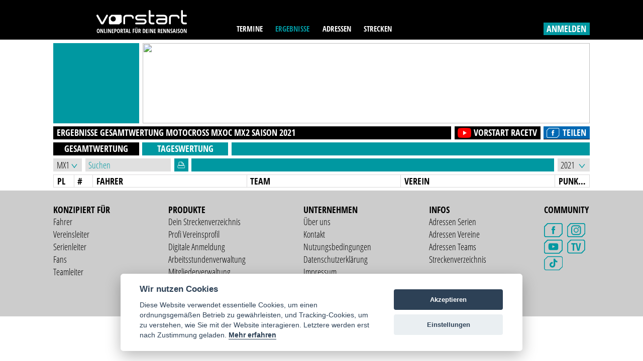

--- FILE ---
content_type: text/html; charset=UTF-8
request_url: https://www.vorstart.de/general/loadbanner
body_size: -158
content:
<!-- START ADVERTISER: Maciag Offroad DE from awin.com -->

<a href="https://www.awin1.com/cread.php?s=2884212&v=14547&q=413326&r=581791">
    <img src="https://www.awin1.com/cshow.php?s=2884212&v=14547&q=413326&r=581791" border="0">
</a>

<!-- END ADVERTISER: Maciag Offroad DE from awin.com -->


--- FILE ---
content_type: text/css
request_url: https://www.vorstart.de/public/css/style.css?v=1770135900
body_size: 29543
content:
/* cyrillic-ext */
@font-face {
  font-family: 'Open Sans Condensed';
  font-style: italic;
  font-weight: 300;
  src: url(/public/fonts/z7NHdQDnbTkabZAIOl9il_O6KJj73e7Fd_-7suD8SL2V6As.woff2) format('woff2');
  unicode-range: U+0460-052F, U+1C80-1C88, U+20B4, U+2DE0-2DFF, U+A640-A69F, U+FE2E-FE2F;
}
/* cyrillic */
@font-face {
  font-family: 'Open Sans Condensed';
  font-style: italic;
  font-weight: 300;
  src: url(/public/fonts/z7NHdQDnbTkabZAIOl9il_O6KJj73e7Fd_-7suD8Qb2V6As.woff2) format('woff2');
  unicode-range: U+0301, U+0400-045F, U+0490-0491, U+04B0-04B1, U+2116;
}
/* greek-ext */
@font-face {
  font-family: 'Open Sans Condensed';
  font-style: italic;
  font-weight: 300;
  src: url(/public/fonts/z7NHdQDnbTkabZAIOl9il_O6KJj73e7Fd_-7suD8Sb2V6As.woff2) format('woff2');
  unicode-range: U+1F00-1FFF;
}
/* greek */
@font-face {
  font-family: 'Open Sans Condensed';
  font-style: italic;
  font-weight: 300;
  src: url(/public/fonts/z7NHdQDnbTkabZAIOl9il_O6KJj73e7Fd_-7suD8Rr2V6As.woff2) format('woff2');
  unicode-range: U+0370-03FF;
}
/* vietnamese */
@font-face {
  font-family: 'Open Sans Condensed';
  font-style: italic;
  font-weight: 300;
  src: url(/public/fonts/z7NHdQDnbTkabZAIOl9il_O6KJj73e7Fd_-7suD8Sr2V6As.woff2) format('woff2');
  unicode-range: U+0102-0103, U+0110-0111, U+0128-0129, U+0168-0169, U+01A0-01A1, U+01AF-01B0, U+1EA0-1EF9, U+20AB;
}
/* latin-ext */
@font-face {
  font-family: 'Open Sans Condensed';
  font-style: italic;
  font-weight: 300;
  src: url(/public/fonts/z7NHdQDnbTkabZAIOl9il_O6KJj73e7Fd_-7suD8S72V6As.woff2) format('woff2');
  unicode-range: U+0100-024F, U+0259, U+1E00-1EFF, U+2020, U+20A0-20AB, U+20AD-20CF, U+2113, U+2C60-2C7F, U+A720-A7FF;
}
/* latin */
@font-face {
  font-family: 'Open Sans Condensed';
  font-style: italic;
  font-weight: 300;
  src: url(/public/fonts/z7NHdQDnbTkabZAIOl9il_O6KJj73e7Fd_-7suD8Rb2V.woff2) format('woff2');
  unicode-range: U+0000-00FF, U+0131, U+0152-0153, U+02BB-02BC, U+02C6, U+02DA, U+02DC, U+2000-206F, U+2074, U+20AC, U+2122, U+2191, U+2193, U+2212, U+2215, U+FEFF, U+FFFD;
}
/* cyrillic-ext */
@font-face {
  font-family: 'Open Sans Condensed';
  font-style: normal;
  font-weight: 300;
  src: url(/public/fonts/z7NFdQDnbTkabZAIOl9il_O6KJj73e7Ff1GhDujMR6WR.woff2) format('woff2');
  unicode-range: U+0460-052F, U+1C80-1C88, U+20B4, U+2DE0-2DFF, U+A640-A69F, U+FE2E-FE2F;
}
/* cyrillic */
@font-face {
  font-family: 'Open Sans Condensed';
  font-style: normal;
  font-weight: 300;
  src: url(/public/fonts/z7NFdQDnbTkabZAIOl9il_O6KJj73e7Ff1GhDuHMR6WR.woff2) format('woff2');
  unicode-range: U+0301, U+0400-045F, U+0490-0491, U+04B0-04B1, U+2116;
}
/* greek-ext */
@font-face {
  font-family: 'Open Sans Condensed';
  font-style: normal;
  font-weight: 300;
  src: url(/public/fonts/z7NFdQDnbTkabZAIOl9il_O6KJj73e7Ff1GhDunMR6WR.woff2) format('woff2');
  unicode-range: U+1F00-1FFF;
}
/* greek */
@font-face {
  font-family: 'Open Sans Condensed';
  font-style: normal;
  font-weight: 300;
  src: url(/public/fonts/z7NFdQDnbTkabZAIOl9il_O6KJj73e7Ff1GhDubMR6WR.woff2) format('woff2');
  unicode-range: U+0370-03FF;
}
/* vietnamese */
@font-face {
  font-family: 'Open Sans Condensed';
  font-style: normal;
  font-weight: 300;
  src: url(/public/fonts/z7NFdQDnbTkabZAIOl9il_O6KJj73e7Ff1GhDurMR6WR.woff2) format('woff2');
  unicode-range: U+0102-0103, U+0110-0111, U+0128-0129, U+0168-0169, U+01A0-01A1, U+01AF-01B0, U+1EA0-1EF9, U+20AB;
}
/* latin-ext */
@font-face {
  font-family: 'Open Sans Condensed';
  font-style: normal;
  font-weight: 300;
  src: url(/public/fonts/z7NFdQDnbTkabZAIOl9il_O6KJj73e7Ff1GhDuvMR6WR.woff2) format('woff2');
  unicode-range: U+0100-024F, U+0259, U+1E00-1EFF, U+2020, U+20A0-20AB, U+20AD-20CF, U+2113, U+2C60-2C7F, U+A720-A7FF;
}
/* latin */
@font-face {
  font-family: 'Open Sans Condensed';
  font-style: normal;
  font-weight: 300;
  src: url(/public/fonts/z7NFdQDnbTkabZAIOl9il_O6KJj73e7Ff1GhDuXMRw.woff2) format('woff2');
  unicode-range: U+0000-00FF, U+0131, U+0152-0153, U+02BB-02BC, U+02C6, U+02DA, U+02DC, U+2000-206F, U+2074, U+20AC, U+2122, U+2191, U+2193, U+2212, U+2215, U+FEFF, U+FFFD;
}
/* cyrillic-ext */
@font-face {
  font-family: 'Open Sans Condensed';
  font-style: normal;
  font-weight: 700;
  src: url(/public/fonts/z7NFdQDnbTkabZAIOl9il_O6KJj73e7Ff0GmDujMR6WR.woff2) format('woff2');
  unicode-range: U+0460-052F, U+1C80-1C88, U+20B4, U+2DE0-2DFF, U+A640-A69F, U+FE2E-FE2F;
}
/* cyrillic */
@font-face {
  font-family: 'Open Sans Condensed';
  font-style: normal;
  font-weight: 700;
  src: url(/public/fonts/z7NFdQDnbTkabZAIOl9il_O6KJj73e7Ff0GmDuHMR6WR.woff2) format('woff2');
  unicode-range: U+0301, U+0400-045F, U+0490-0491, U+04B0-04B1, U+2116;
}
/* greek-ext */
@font-face {
  font-family: 'Open Sans Condensed';
  font-style: normal;
  font-weight: 700;
  src: url(/public/fonts/z7NFdQDnbTkabZAIOl9il_O6KJj73e7Ff0GmDunMR6WR.woff2) format('woff2');
  unicode-range: U+1F00-1FFF;
}
/* greek */
@font-face {
  font-family: 'Open Sans Condensed';
  font-style: normal;
  font-weight: 700;
  src: url(/public/fonts/z7NFdQDnbTkabZAIOl9il_O6KJj73e7Ff0GmDubMR6WR.woff2) format('woff2');
  unicode-range: U+0370-03FF;
}
/* vietnamese */
@font-face {
  font-family: 'Open Sans Condensed';
  font-style: normal;
  font-weight: 700;
  src: url(/public/fonts/z7NFdQDnbTkabZAIOl9il_O6KJj73e7Ff0GmDurMR6WR.woff2) format('woff2');
  unicode-range: U+0102-0103, U+0110-0111, U+0128-0129, U+0168-0169, U+01A0-01A1, U+01AF-01B0, U+1EA0-1EF9, U+20AB;
}
/* latin-ext */
@font-face {
  font-family: 'Open Sans Condensed';
  font-style: normal;
  font-weight: 700;
  src: url(/public/fonts/z7NFdQDnbTkabZAIOl9il_O6KJj73e7Ff0GmDuvMR6WR.woff2) format('woff2');
  unicode-range: U+0100-024F, U+0259, U+1E00-1EFF, U+2020, U+20A0-20AB, U+20AD-20CF, U+2113, U+2C60-2C7F, U+A720-A7FF;
}
/* latin */
@font-face {
  font-family: 'Open Sans Condensed';
  font-style: normal;
  font-weight: 700;
  src: url(/public/fonts/z7NFdQDnbTkabZAIOl9il_O6KJj73e7Ff0GmDuXMRw.woff2) format('woff2');
  unicode-range: U+0000-00FF, U+0131, U+0152-0153, U+02BB-02BC, U+02C6, U+02DA, U+02DC, U+2000-206F, U+2074, U+20AC, U+2122, U+2191, U+2193, U+2212, U+2215, U+FEFF, U+FFFD;
}

html, body {margin:0;padding:0;}
body {font-family: 'Open Sans Condensed', sans-serif;overflow-x:hidden;}

.rtcol.driverprofileimageclickscol 
{
	width: 10%;
	border-right: 1px solid #DCDBDC;
}
.pbsponsorlogo .rtcol.driverprofileimageclickscol {width:9.9%;}
.rtcol.driverprofileimageallocationcol 
{
	width: 25%;
}
.rtcol.driverprofileimagelinkcol 
{
	width: 37.382%;
}
.rtcol.pbtmstatuscol 
{
	width: 21.4%;
	border-right: 1px solid #DCDBDC;
}
.rtcol.pbtmdatecol 
{
	width: 50%;
}
.rtcol.pbtmdaycol 
{
	width: 25%;
}
.rtcol.pboemploymentcol 
{
	width: 55%;
}
.rtcol.pbonamecol 
{
	width: 41.4%;
	border-right: 1px solid #DCDBDC;
}
.pbsponsorlogo .rtcol.driverprofileimagecol 
{
	width: 24.12%  !important;
}
.pbsponsorlogo .rtcol.checkcolsmall 
{
	width: 3.5% !important;
}
.clubmanagerprogrambooklet a {
	text-decoration: none;
}
.clubmanagerprogrambooklet .thirdbox .selcol
{
	width:100%;
}
.clubmanagerprogrambooklet .btn {
	background-color: #c42a52;
	height: 100%;
	display: block;
	text-decoration: none;
	text-align: center;
	cursor: pointer;
	font-size: 1.4vw;
	text-transform: uppercase;
	color: #ffffff;
	font-weight: bold;
	}

/**/
#cupdescription
{
	width:100%;
	height:100%;
	min-height: 15vw;
	display:block;
}
.generalindexgrid .tiletext
{
	font-size: 1.63vw !important;
}
.generalindexgrid .tileheader 
{
	padding: 1.5vw;
	color: #fff;
	text-transform: uppercase;
	font-weight: bold;
	font-size: 1.63vw;
	line-height:2vw;
	position:relative;
	z-index:1;
}
.generalindexgrid .tilelinks 
{
	margin: 0 1.5vw;
	text-transform: uppercase;
	font-weight:bold;
	font-size: 1.2vw;
	position:relative;
	z-index:1;
}
.generalindexgrid .tilefooter 
{
	bottom: 0;
	position: absolute;
	right: 0;
	color: #fff;
	text-decoration: underline;
	text-transform: uppercase;
	font-weight: bold;
	padding: 1.5vw;
	font-size: 1.2vw;
}
.generalindexgrid .tilelinks span 
{
	margin: 0 -5px;
}
.generalindexgrid .fgtile a
{
	cursor:pointer;
}
.generalindexgrid .tilebackground path
{
	stroke: #40B2B9 !important;
	stroke-width: 0.35 !important;
}
.generalindexgrid .tilesmallbackground path, .generalindexgrid .tilesmallbackground ellipse
{
	stroke: #40B2B9 !important;
	stroke-width: 0.7 !important;
}
.generalindexgrid .tilebackground,.generalindexgrid .tilesmallbackground
{
	position: absolute;
	right: 0.5vw;
	top: 0.5vw;
}
.generalindexgrid .indexnexteventtable .rtcol.clubnamecol 
{
	width: 10.4vw;
	padding-right: 0 !important;
}
.generalindexgrid .indexnexteventtable .rtcol.sportnamecol 
{
	width: 8.4vw;
}
.generalindexgrid .indexnexteventtable .rtcol.eventdatecol
{
	width: 5.6vw;
	padding-left:0 !important;
}
.generalindexgrid .fgtile a 
{
	cursor: pointer;
	text-decoration: inherit;
	color: inherit;
}
.generalindexgrid .indexnexteventtable
{
	padding: 0 1.5vw;
}
.generalindexgrid .indexnexteventtable .rtcol
{
	border:none;
	font-weight: bold;
	text-transform: uppercase;
	font-size:1.2vw;
	min-height: inherit;
	height: 1.5vw;
}
.generalindexgrid .threethirdtile.banner img 
{
	width: 100%;
	height: 100%;
	display: block;
}
.generalindexgrid .onefourthtile
{
	width: 27.4625vw;
	height: 6.45vw;
	position: relative;
	margin-top: 0.5vw;
}
.generalindexgrid .fourthirdtile
{
	height:19.85vw;
}
.generalindexgrid .threethirdtile
{
	width: 27.4625vw;
	height: 12.9vw;
	position: relative;
	margin-top: 0.5vw;
}
@media only screen and (max-width: 770px) 
{	
	.generalindexgrid .fgtile.nexteventcon
	{
		height: auto;
	}
	.generalindexgrid .indexgrid .tileheader
	{
		font-size:4.5vw;
		padding:3vw 1.5vw;
	}
	.generalindexgrid .indexnexteventtable .rtcol
	{
		font-size:3.5vw;
		height:inherit;
	}
	.generalindexgrid .indexnexteventtable .rtcol.eventdatecol
	{
		width:16vw;
	}
	.generalindexgrid .indexnexteventtable .rtcol.sportnamecol 
	{
		width: 20vw;
	}
	.generalindexgrid .indexnexteventtable .rtcol.clubnamecol 
	{
		width: 55vw;
	}
	.generalindexgrid .indexnexteventtable .rtrow
	{
		line-height:inherit;
	}
	.generalindexgrid .indexnexteventtable 
	{
		padding: 2vw;padding-bottom:7vw;
	}
	.generalindexgrid .tilefooter
	{
		font-size:4vw;
	}
	.generalindexgrid .fourthirdtile,.threethirdtile
	{
		height:inherit;
		width:inherit;
	}
	.generalindexgrid .ticketshopcon,.generalindexgrid .teamleitercon
	{
		width:inherit;
		height: 15vw;
		margin-top:2vw;
	}
	.generalindexgrid .tileheader, .generalindexgrid .ticketshopcon .tiletext,.generalindexgrid .teamleitercon .tiletext
	{
		font-size:5vw !important;	
	}
	.generalindexgrid .tileheader {padding-top:4vw;}
	.generalindexgrid .ticketshopcon svg
	{
		right: 8vw !important;
		width: 11vw !important;
		top: 1vw !important;	
	}
	.generalindexgrid .teamleitercon svg
	{
		width: 12vw !important;
		height: 13vw !important;
		right: 7vw !important;
	}
	.generalindexgrid .vereinsleitercon svg
	{
		height: 12.7vw !important;
		right: 4vw !important;
	}
	.generalindexgrid .rennencon svg
	{
		width: 13.8vw !important;
		height: 13.7vw !important;
		right: 4vw !important;
	}
	.generalindexgrid .linkfgtile svg
	{
		width: 38vw !important;
		height: 38vw !important;
		right: 4vw !important;
	}
	.generalindexgrid #bannercontainer2
	{
		margin-top:2vw;
		width:auto;
		height:auto;
	}
	.generalindexgrid .tilelinks 
	{
		font-size: 4vw;
		z-index: 0;
		margin-top:15vw;
	}
	.generalindexgrid .linkfgtile
	{
		height:40vw;
	}
	.generalindexgrid .tilelinks span 
	{
		margin: 0 -3px;
	}
	.generalindexgrid .teamleitercon .tiletext
	{
		text-align:left;
	}
	.generalindexgrid .threethirdtile 
	{
		width:auto;float:none;height:auto;
	}
	.generalindexgrid .threethirdtile .tileheader 
	{
		line-height:normal;
	}
}
.clubmanagertimemanagementtable .rtcol.dailystatustmcol
{
	width: 12vw;
}
.clubmanagertimemanagementtable .rtcol.dailynametmcol
{
	width: 28.8vw;
}
.clubmanagertimemanagementtable .rtcol.dailydatetmcol
{
	width: 10vw;
}
.clubmanagertimemanagementtable .rtcol.dailydaytmcol
{
	width: 10vw;
}
.clubmanagertimemanagementtable .rtcol.dailypreviewmcol 
{
	width: 8vw;
	border-right: 1px solid #DCDBDC;
}
.clubmanagertimemanagementtable .fulllink 
{
	right: 8vw;
}
.clubmanagertimemanagementtable a
{
	color:#000;
}
.timemanagement #tmcompetitions 
{
	width: 12vw;
}
.timemanagement #tmcompetitionstype 
{
	width: 7vw;
}
.clubmanageredittimemanagement .rtrowaddnewheadtime input 
{
	width: 11.3vw;
}
.clubmanageredittimemanagement .rtrowaddnewtime input 
{
	width: 8.4vw;
}
.clubmanageredittimemanagement .head 
{
	width: 78.25%;
	display: inline-block;
}
.clubmanageredittimemanagement .btn 
{
	background-color: #c42a52;
	float: right;
	height: 100%;
	display: block;
	float: left;
	text-decoration: none;
	width: 24%;
	text-align: center;
	cursor: pointer;
	font-size: 1.4vw;
	text-transform: uppercase;
	color: #ffffff;
	font-weight: bold;
}
.clubmanageredittimemanagement .delheadbtn 
{
	display: inline-block;
	float: none;
	width: 20%;
	margin-left: 0.5vw;
}
.clubmanageredittimemanagement .thirdbox .boxcontent
{
	min-height: inherit;
}
.clubmanageredittimemanagement .timeheadtable .durationtmcol
{
	border-right: 1px solid #DCDBDC;
}
.clubmanageredittimemanagement .timetable .kindtmcol
{
	width: 12%;
	border-right: 1px solid #DCDBDC;
}
.clubmanageredittimemanagement .timetable .durationtmcol
{
	width: 14%;
}
.clubmanageredittimemanagement .timetable .raceclasstmcol
{
	width: 42.9%;
}
.clubmanageredittimemanagement .timetable .classnametmcol
{
	width: 24%;
}
.clubmanageredittimemanagement .timetable .timetmcol
{
	width: 25.7%;
}
/*
.timetable .rtcol.checkcol.checkcolsmall
{
  width: 7.25%;
}
*/
.clubmanageredittimemanagement .innersegment .trashsegment
{
  position: absolute;
  right:0;
  top:0;
}
.clubmanageredittimemanagement .nobg .rowhead
{
	color:#000;
}
.clubmanageredittimemanagement .trashsegment
{
  float: right;
  cursor: pointer;
  display:none;
}
.clubmanageredittimemanagement .nobg
{
	border-bottom: solid 1px #ccc;
	padding-bottom: 10px;
}
.clubmanageredittimemanagement .innersegment
{
  border-bottom: solid 1px #ccc;
  padding: 10px;
  position:relative;
}
.clubmanageredittimemanagement .fullbox
{
  float: left;
  width: 100%;
  margin-right: 0.5vw;
  box-sizing: border-box;
  position: relative;
  text-align:left;
}
.clubmanageredittimemanagement .fullbox .boxcontent
{
  position: relative;
  border: solid 1px #ccc;
  box-sizing: border-box;
}
.clubmanageredittimemanagement .fullbox .boxhead
{
  line-height: 2vw;
  padding-left: 0.5vw;
  padding-right: 0.5vw;
  font-size: 1.4vw;
  color: #FFF;
  text-transform: uppercase;
  font-weight: bold;
  background-color: #000;
}
.clubmanageredittimemanagement .halfpagebox
{
	text-align:center;
	width: 34.55vw;
	display: inline-block;
	vertical-align: top;
}
.clubmanageredittimemanagement .timeheadtable .raceclasstmcol 
{
	  width: 54.9%;
}
.clubmanageredittimemanagement .pdfpreviewbtn 
{
	width: 100%;
	margin-top: 10px;
}

.vorstartregfeecon.gform {
  position: absolute;
  bottom: 0;
  margin-bottom: 0.5vw;
  width: calc(100% - 1vw);
}

#ceausschreibungcon 
{
  width: 100%;
  max-width: 100%;
  float: none !important;
  margin-bottom: 2vw;
  margin-top:12vw;
  background-color: #0098A1;
}
#ceausschreibungcon2
{
  width: 100%;
  max-width: 100%;
  float: none !important;
  margin-bottom: 2vw;
  margin-top:2vw;
  background-color: #0098A1;
}
.ccolleft .captchacon .leftrow,.ccolleft .captchacon .rightrow
{
	display:inline-block;
	width:49%;
	vertical-align: top;
}
.captchacon .leftrow,.captchacon .rightrow
{
	display:inline-block;
	width:49.2%;
	vertical-align: top;
}
.ccolleft #captchaouter
{
	width:96%;
}
.captchacon .leftrow 
{
  float: left;
}
.captchacon .rightrow 
{
  float: right;
}
#captcha,#captchaouter
{
	width:100%;
	max-width: 100%;
}
#captcha_image 
{
  margin-left: auto;
  margin-right: auto;
  display: block;
  height: 100%;
}
#captchaouter
{
	background:white;
	margin-bottom: 0.5vw;
	height: 2vw;
	box-sizing: border-box;
	padding-left: 0.5vw;
	padding-right: 0.5vw;
	border: 1px solid #dddddd;
	font-family: 'Open Sans Condensed', sans-serif;
	font-size: 1.4vw;
	width: 100%;
	outline: none;
}
.ginner.fullscreen{height: calc(100vh - 26vw);position:relative;}
.fullscreen .complargeimagecon{background:url('/public/img/programbooklet/pblandingbigimg.jpg');height:60vh;background-repeat: no-repeat;background-size: cover;background-position: center;position:relative;}
.fullscreen .sponsorcon{display:flex;height:34vw;}
.fullscreen .sponsorcon div{width: 47vw;height: calc(100% - 2vw);margin-top: 2vw;position:relative;}
.fullscreen .sponsorcon div:first-child{margin-right:2vw;}
.fullscreen .sponsorcon div img {position:absolute;top:50%;left:50%;max-width:100%;max-height:90%;transform: translateY(-50%) translateX(-50%);}
.fullscreen .twoquadratrow {display: flex;height: 48vw;}
.fullscreen .twoquadratrow div{position: relative;width: 48vw;max-width:48vw;display: inline-block;}
.fullscreen .twoquadratrow div:first-child{margin-right:2vw;}
.fullscreen .booklettextcontent{padding: 2vw;font-size: 5vw;}
.fullscreen .sponsorcon .pbbannercon {position:relative;margin:0;height:100%;}
.fullscreen .sponsorcon .pbbannercon img {position:absolute;top:50%;left:50%;max-width:100%;max-height:90%;transform: translateY(-50%) translateX(-50%);}
.fullscreen .texttable
{
	width:100%;
	font-size:6vw;
	table-layout: fixed;
	border-collapse: collapse;
	word-break: break-word;
	hyphens: auto;
}
.fullscreen .texttable th,
.fullscreen .texttable td
{
	padding: 2vw 0;
	vertical-align: top;
}
.fullscreen .texttable th
{
	text-align:left;
}
.fullscreen .texttable.twocol td
{
	text-align:right;
}
.fullscreen .twoquadratrow .innerpadding
{
	height:40vw;
	width:40vw;
	padding:4vw;
}
.fullscreen .twoquadratrow .imageborder
{
	padding:0;
}
.fullscreen .twoquadratrow img
{
	object-fit:contain;
}
@media only screen and (max-width: 770px) 
{
  .fullscreen.simplegrid .standardwhitep 
  {
    font-size: 5vw;
    margin-top: 3vw;
    margin-bottom: 3vw;
	font-size:5vw;
  }
   .fullscreen.simplegrid h2 
   {
    font-size: 5vw;
    margin-bottom: 3vw;
  }
}
.iconcontainerpg {margin-top:3vw;padding-bottom:2vw;}
.iconcontainerpg a {width:20%;display:block;float:left;text-align:center;}
.iconcontainerpg a svg,.iconcontainerpg a img {max-width:80%;}

.nomargintop{margin-top:0 !important;}

.rtcol.clubworkinghourtimecol {width: 7.2vw;}

.clubprofilgrid .gridsquare{width: 16.122%;}
.clubprofillogo{background-repeat:no-repeat;background-size:contain;background-position:center;height:17.9vw;width:100%}
.clubprofilcon{font-size: 1.4vw;text-transform: uppercase;font-weight: bold;padding: 0.5vw;color: #fff;line-height: 1.2;}
.clubprofilcontent{display:block;text-transform: none;font-weight: normal;}
.clubcontentmargintop{margin-top:1.6vw;}
.rtcol.clubeventscolumn{width: 33.33%;border-right: 1px solid #DCDBDC;}
.rtcol.clubprofilleadershipcolumn{width: 25%;border-right: 1px solid #DCDBDC;}
.clubprofileeventstable .rtrow:nth-child(2n) .rtcol ,.clubprofileleadershiptable .rtrow:nth-child(2n) .rtcol{background-color: #e6e6e6;}
#bannercontainer3 img{width:100%;height:100%;}

.chartheadline{font-size: 1.4vw;background: #e0e0e0;display: block;padding-left: 0.5vw;padding-top: 0.4vw;font-weight: bold;text-transform:uppercase;}
#tableheadline{margin-top:1.5vw;}
#linechart_nennungenprotag,#linechart_nennungenkumuliert,#linechart_nennungentrainings{display:none;background: #e0e0e0;padding: 0.5vw;width: calc(100% - 1vw) !important;}
.chartcon{height:500px;margin-bottom:1vw;}
#nennungtable{width: 71.3875vw;border-collapse: collapse;background: #e0e0e0;border:0.5vw solid #e0e0e0;overflow-x: auto;display: block;padding-bottom: 20px;}
#nennungtable th,#nennungtable td{border: 1px solid #DCDBDC;min-width:30px;}
.thdesc{text-align:left;width: 150px;position:absolute;background:#e0e0e0}
.firsttd {margin-left: 150px;display: block;}
.tdval{text-align:center;width: 2vw;}

.ticketqrcodecol {width: 5.6vw;border-right: 1px solid #DCDBDC !important;}
#eventschooser{width: 15vw;}
.spectatornamecol{width: 9vw;}
.spectatoremailcol{width: 7.4vw;}
.spectatoraddresscol{width: 9vw;}
.ticketdatecol{width: 6.2vw;}
.rtcol.ticketkindcol{width: 16.8vw;}
.ticketcountcol{width: 5.5vw;}
.rtcol.ticketpricecol{width: 5vw;}
.rtcol.ticketpayedcol{width: 5.7vw;}
.rtcol.ticketcheckincol{width: 6vw;border-right: 1px solid #DCDBDC;}
.spectatorlisttableclubmanager input{text-overflow: ellipsis;overflow: hidden;}
.spectatorsettingscolumndate{width: 6.26vw;}
.spectatorsettingscolumnmax{width: 6.3vw;}
.spectatorsettingscolumnpricebar{width: 8vw;}
.spectatorsettingscolumnprice{width: 10vw;border-right: 1px solid #DCDBDC;}
.spectatorsettingscolumnclass{width: 26.3vw;}
#spectatorsettingdate{width:6vw;padding-right: 0;padding-left: 0.25vw;}
#spectatorsettingclass{width:16.5vw}
#spectatorsettingprice,#spectatorsettingpricebar{width:7.6vw}

#workinghourclubmemberfunction{cursor:pointer;float:right;margin-right: 0.8vw;width: 0.8vw;}
#ticketshowinfocon{text-transform:none;font-size:1.4vw;}
#ticketpricetype{font-size:1.4vw;font-weight:normal;text-transform:none;}
.ticketamount{width: 4vw !important;margin:0 !important;}
#spectatorsettingtable td {border: 0.3vw solid transparent;}
.regformfull.pricecon {text-align: center;font-size: 2vw;color: #fff;font-weight: bold;margin-bottom: 10px;}
#spectatorsettingtable{font-size:1.2vw;font-weight:normal;text-transform:none;margin-left: auto;margin-right: auto;}
#ticketlandingheadline{font-size:1.4vw;}
.paypalredirectloader {color: white;top: 50%;position: relative;margin: 12px;text-align: center;font-size:1.4vw;}
.rtcol.clubtrackscolumn {width: 32%;}
.rtcol.clubtracktimescolumn {width: 19.25%;}
.trackimg,.sponsorimg {height: 3vw;}
.clubtrackimgsrow .checkcol,.clubsponsorimgsrow .checkcol{border-left:0;width:2vw !important;padding-left: 0.25vw;}
.clubtrackimgsrow .fulllink,.clubsponsorimgsrow .fulllink{cursor:pointer;left:2.25vw !important}
.rtcol.trackimgcolumn,.rtcol.sponsorimgcolumn{width: 9.2vw;}
.clubtrackimgsrow .imagethumb,.clubsponsorimgsrow .imagethumb{left:2.25vw;width:2vw;height:1.9vw;background-size:cover;background-position:center center;display:inline-block;margin-right:0.5vw;position:absolute;}
.trackimgcolumn span,.sponsorimgcolumn span{left: 2vw;position: relative;}
.newtracktimefield{width: 10.435vw !important;}
.clubtracktimescolumn input{z-index: 99999;position: relative;}
#driverworkinghourheadline{padding:0 0.5vw;font-size: 1.4vw;text-transform: uppercase;color: #ffffff;font-weight: bold;}
.rtcol.workassignmentdatecol{width: 7vw;}
.rtcol.workassignmentnamecol {width: 35vw;}
#workassignmentdate {width: 7vw;}
#workassignmentname {width: 44.8vw;}
.rtcol.workassignmentstatuscol {width: 9.8vw;border-right: 1px solid #DCDBDC;}
.rtcol.workassignmentfromcol {width: 5.5vw;}
.rtcol.workassignmenttocol {width: 4.5vw;}
.rtcol.workassignmenttaskscol {width: 7vw;}

.rtcol.clubleadershipcolumn {width: 19.28%;}
#addnewclubleadershipselect{width:100%;}
.adjcontentheight{min-height: 19.5vw !important;}
.selcol.monthcol {width: 4vw;}
#resultmonth,#resultmonth2,.rtrowaddclubworkinghour .selworkinghourwa select{width: 100%;}
.selyearandmonth{height:100%;}

.selworkinghourdate input{width: 6.2vw;}
.rtrowaddclubworkinghour .resultclassselcol,.rtrowaddclubworkinghour .selworkinghourwa input{width:13vw;}
.selworkinghournumber input {width: 6vw;}
.selworkinghourname input {width: 12.1vw;}
.clubmanagerworkinghourstable .clubworkinghourdatecol{width: 6.2vw;}
.clubmanagerworkinghourstable .clubworkinghournamecol{width: 13vw;}
.clubmanagerworkinghourstable .clubworkinghoursrow .clubworkinghournamecol{padding: 0;}
.clubmanagerworkinghourstable .clubworkinghoursrow .clubworkinghournamecol .resultclassselcol{width:100%;}
.clubmanagerworkinghourstable .clubworkinghoursrow .clubworkinghournamecol .resultclassselcol span{background:#fff;}
.clubmanagerworkinghourstable .clubworkinghourscol{width:7vw;}
.clubmanagerworkinghourstable .clubworkinghourdutycol{width: 25.2vw;}
.clubmanagerworkinghourstable .clubworkinghourstatuscol{width: 7.4vw;border-right: 1px solid #DCDBDC;}
.clubmanagerworkinghourstable .rtcol.clubworkinghourassignmentcol{width: 10vw;}

.selcol.coldriverworkinghourdate input {width: 6.5vw;}
.selcol.coldriverworkinghourhours input {width: 6vw;}
.selcol.coldriverworkinghourname input {width: 25.3vw;}

#driverworkinghourtable .clubworkinghourdatecol{width: 6.2vw;}
#driverworkinghourtable .clubworkinghournamecol,.clubworkinghourscol{width: 11vw;}
#driverworkinghourtable .clubworkinghourdutycol{width: 23.4vw;}
#driverworkinghourtable .driverclubworkinghourscol{width: 6vw;}
#driverworkinghourtable .clubworkinghourstatuscol {width: 10vw;border-right: 0;}
#driverworkinghourtable .clubworkinghouroptionscol {width: 7.5vw;border-right: 1px solid #DCDBDC;text-decoration:underline;}
/**/


.ginner {max-width:83.3875vw;/*position:relative;*/margin:auto;}
.header {text-align:center;color: black;    background-color: #000;    z-index: 7;    padding: 0;    position: relative;}
.header .menu {text-align:left;position:relative;height:6.2vw;list-style:none;margin:0;padding:0;}
.header .rightmenu {float:right;}
.header .leftmenu {float:left;}
.header .menu li {position:relative;float:left;height:100%;}
.header .menu li a{display:block;height:100%;box-sizing:border-box;padding-top:3.7vw;padding-left:1vw;padding-right:1vw;font-size: 1.2vw;font-weight:bold;text-transform:uppercase;color:#FFF;text-decoration:none;transition: all 450ms cubic-bezier(0.23, 1, 0.32, 1) 0ms;}
.header .menu li a:HOVER {background-color:#4D4D4D;}
.header .menu li a.pageactive {color:#0098A1;}
.header .menu li a.subactive {background-color:#FFF;color:#000;}
.header .logocontainer {position:absolute;left:50%;transform: translateX(-50%);top:0.85vw;}
.header .logocontainer svg{width:14vw;height:5vw;}
.header .login {float:left;margin-top:3.1vw;}
.header .login input {line-height: 1.5;padding-left:0.5vw;padding-right:0.5vw;display:inline-block;margin:0;border:0;font-size:1.4vw;position:relative;box-sizing:border-box;width: 9.5vw;-webkit-border-radius:0px;border-radius:0;border:0;height:1.9vw;font-family: 'Open Sans Condensed', sans-serif;outline:none;margin-right:0.5vw;}
.header .login .logbtn {cursor:pointer;background-color:#0098A1;display:inline-block;padding-left: 0.5vw;    padding-right: 0.5vw;line-height: 2vw;font-size: 1.4vw;font-weight:bold;color:#FFF;text-transform:uppercase;}
.header .menubtn {cursor:pointer;position:absolute;/*left:0;*/bottom:0.8vw;width:2.35vw;height:2.35vw;z-index:2;}

.sidemenu {width: 11.5vw;z-index:6;background-color:#000;color:#FFF;box-sizing:border-box;}
.sidemenu .menubar {position:absolute;left:0;top:0;height:100%;width: 1.98vw;background-color:#0098A1;}
.booklet .sidemenu {left: 2vw;right: 2vw;width: inherit;}
.sidemenu .navitem {z-index:101;white-space: nowrap;position:relative;line-height:2vw;font-size:1.2vw;font-weight: bold;text-transform:uppercase;}
.sidemenu .navitem a {transition:all 0.3s;background-color:transparent;text-align:left;color:#FFF;text-decoration:none;padding-left:2.5vw;display:block;}
.sidemenu .navitem a:HOVER,.sidemenu .navitem a.active {background-color:#505050;}
.sidemenu.topmenu {display:none;position:absolute;top:6.7vw;/*left:0;*/}
.sidemenu svg {width:1.2vw !important;height:1.2vw !important;position:absolute;left:0.4vw;top:0.3vw;}
.sidemenu svg line{stroke:#FFF !important;}
.sidemenu svg path{stroke:#FFF !important;} 
.sidemenu svg.pathnostroke path{stroke:none !important;}
.sidemenu svg polygon{fill:#FFF !important;}
.sidemenu:not(.topmenu) {position:relative;float:left;margin-right:0.5vw;}
.sidemenu hr {margin: 0vw 0px 0px;    height: 1px;    border: none;    background-color: rgb(20, 172, 181);    z-index: 2;box-sizing: content-box;}

.footer {color: black;background-color: #CCCCCC;}
.footercol {float:left;padding-top: 2vw;padding-bottom:2vw;margin-right: 10.6vw;}
.footercol h3 {font-size: 1.4vw;text-transform: uppercase;margin:0;}
.footercol .iconcontainer {margin-top:1.2vw;}
.footercol .iconcontainer a {text-decoration:none;}
.footercol .iconcontainer svg {width:2.86vw;height:2.18vw;    margin-right: 0.46vw;}
.footercol .iconcontainer img {width:2.86vw;height:2.18vw;    margin-right: 0.46vw;}
.footercol .iconcontainer svg.last {margin-right:0;}
.footercol .applinks {margin-top:1.2vw;}
.footercol .applinks a {text-decoration:none;display:block;}
.footercol .applinks a.last {text-decoration:none;padding-top:0.4vw;}
.footercol .applinks svg {width:6.85vw;height:1.7vw;}
.footercol .singlefooterlinks a {font-size: 1.4vw;line-height: 2vw;color: black;text-decoration:none;display:block;}
.footercol .singlefooterlinks a:HOVER {    color: #0098A1;}
.footercol.lastcol {margin-right:0;}
.footercol.firstcol {margin-left:7vw;}
.footerfoer {position:relative;margin-top:0.6vw;}
.footerfoerleft {float:left;font-size: 1.4vw; line-height: 1.2;padding-top:1.1vw;}
.footerfoerright {float:right;}
.footerfoerright img {width:8.5vw;margin-top: 0.65vw;display:inline-block;margin-left: 1.2vw;}
.footerfoerright img.last {margin-left:0;}
.copyfooter {text-align:center;margin-top: 1vw;margin-bottom: 1vw;font-size: 1.4vw;color: #0098A1;}
.defaultmargintop {margin-top:0.5vw;}
.defaultmarginbottom {margin-bottom:0.5vw;}
.defaultbordertop {border-top:0.5vw solid #FFF;}
.selrow {height: 2vw;background-color:#e0e0e0} 
.selcol {float:left;position:relative;}
.selcol svg {width:1vw;height:1vw;position:absolute;right: 0.7vw;top: 0.7vw;pointer-events:none;}
.selrow select {    display: block;width: 10vw;-webkit-border-radius:0px;border-radius:0;font-family: 'Open Sans Condensed', sans-serif;border:0;height:2vw;background-color:transparent;font-size: 1.4vw; outline: none;padding-left:0.5vw;-webkit-appearance:none;-moz-appearance: none;padding-right:2vw;background-color: #e0e0e0;}
.selrow1 select {width:auto;min-width:10vw;}
option, optgroup { background-color:#FFF; }
.rowhead {height:2vw;margin-top:0;margin-bottom:0;overflow:hidden;white-space:nowrap;float:left;padding-left: 0.5vw;    padding-right: 0.5vw;line-height: 2vw;font-size: 1.4vw;font-weight:bold;color:#FFF;text-transform:uppercase;}
.savebtn {min-height: 100%;cursor:pointer;background-color:#c42a52;float:right;padding-left: 0.5vw;    padding-right: 0.5vw;line-height: 2vw;font-size: 1.4vw;font-weight:bold;color:#FFF;text-transform:uppercase;}
.fieldmenu {    background-color: #0098A1;}
.marginleft {width:0.5vw;background-color:#FFF;float:left;height:100%;}
.marginright {width:0.5vw;background-color:#FFF;float:right;height:100%;}
.nomarginright {margin-right:0;}
.uplfield {width:41.44375vw;}
.uplfield.uplfieldleft {float:left;}
.uplfield.uplfieldright {float:right;}
.uplinput {color:#0098A1;display: block;box-sizing:border-box;padding-top:0.5vw;padding-left:0.5vw;padding-right:0.5vw;font-family: 'Open Sans Condensed', sans-serif;font-size:1.4vw;line-height:1.6vw;border:0;-webkit-appearance:none;-moz-appearance: none;width:100%;height:15vw;resize:none;outline:none;background-color:#e0e0e0}
.searchfield {float:left;box-sizing:border-box;color:#0098A1;width: 13.99vw;-webkit-border-radius:0px;border-radius:0;font-family: 'Open Sans Condensed', sans-serif;border:0;height:2vw;background-color:transparent;font-size: 1.4vw; outline: none;padding-left:0.5vw;-webkit-appearance:none;-moz-appearance: none;padding-right:0.5vw;background-color: #e0e0e0;}
.clear {clear:both;}
.uplfield2outer,.uplfield1outer {position:relative;}
.inactiveover {position:absolute;z-index:5;background-color:rgba(0,0,0,0.7);display:none;width: 100%;height: 100%;top: 0;left: 0;}
.inactive .inactiveover {display:block;}

.topinfo {overflow:hidden;cursor:pointer;z-index:11;transform: translateX(-50%);left:50%;transition:all 0.3s;position:fixed;top:-2vw;height:2vw;font-size:1.4vw;color:#FFF;line-height:2vw;padding-left:1vw;padding-right:1vw;background-color:#c42a52;}
.topinfo.active {top:0;}

.rtrow {position:relative;line-height:1.9vw;}
.rtcol {white-space:nowrap;overflow:hidden;min-height:2vw;font-size: 1.4vw;float:left;border:1px solid #DCDBDC;box-sizing:border-box;padding-left:0.5vw;padding-right:0.5vw;border-right:0;border-top:0;text-overflow:ellipsis;}
.rtcol.checkcol {width:6.2%;}
.rtcol.placecol {width:6.5%;}
.rtcol.startnumbercol {width:7%;}
.rtcol.errorcol {width:36%;}
.rtcol.drivercol {width:25.8%;}
.rtcol.guestcol {width:9.5%;text-align:center;}
.rtcol.pointscol {width:9%;border-right:1px solid #DCDBDC;text-align:center;}
.rtcol.rechenpointscol {width:8.8%;border-right:1px solid #DCDBDC;text-align:center;}
.rtcol.rechensubclasscol {width:21%;background-color:transparent;}
.rtcol.rechensubclasscol .selrow select {width:100%;padding-left:0;}
.rtcol.rechenplacecol {width:9.5%;}
.rtcol.rechenfahrercol {width:8.5%;}
.rtcol.rechenfaktorcol {width:8.5%;}
.rtcol.rechendrivercol {width:18.5%;background-color:transparent;}
.rtcol.rechendrivercol .select2-container--default .select2-selection--single {background-color:transparent !important;}
.rtcol.rechendrivercol .select2-container .select2-selection--single .select2-selection__rendered {padding-left:0;}
.rtcol.recheninfocol {width:19%;}
.addcolclass {background-color:transparent !important;}
.rtcol input {background-color:transparent;box-sizing:border-box;width: 12vw;-webkit-border-radius:0px;border-radius:0;border:0;height:1.9vw;width:100%;display:block;font-family: 'Open Sans Condensed', sans-serif;font-size:1.4vw;outline:none;}
.realtable input {background-color:transparent;box-sizing:border-box;width: 12vw;-webkit-border-radius:0px;border-radius:0;border:0;height:1.9vw;width:100%;display:block;font-family: 'Open Sans Condensed', sans-serif;font-size:1.4vw;outline:none;}
.rtcol select.blankinput {-webkit-appearance:none;-moz-appearance: none;background-color:transparent;box-sizing:border-box;width: 12vw;-webkit-border-radius:0px;border-radius:0;border:0;height:1.9vw;width:100%;display:block;font-family: 'Open Sans Condensed', sans-serif;font-size:1.4vw;outline:none;text-overflow:ellipsis;}
.rtcol input.withbg,.rtcol select.withbg {background-color:#bfbfbf !important;}
.rtcol input.withlabel {padding-left:0.5vw;padding-right:0.5vw;}
.rtcol.pointscol input {text-align:center;}
.rthead {font-weight:bold;text-transform:uppercase;}
.rthead .rtcol,.rtforceborder .rtcol{border-top:1px solid #DCDBDC;}
.rthead.forcenoborder .rtcol {border-top:0;}
.rtcol.forcenoborder {border:0;}
.checkbox {cursor:pointer;height:1.5vw;position:relative;top:0.2vw;width:1.5vw;background-color:#bfbfbf;display:inline-block;}
#checkboxnextraceevents {cursor:pointer;height:2vw;position:relative;top:0vw;margin-left:0;margin-right:0;background-color:#fff;display:inline-block;padding-left:2vw;}
#checkboxnextraceevents svg{cursor:pointer;height:1.2vw;width:1.2vw;position:relative;margin-left:0;margin-right:0;background-color:#e0e0e0;}
.checkbox svg {position:absolute;width:1.2vw;left:50%;top:50%;transform: translateX(-50%) translateY(-50%);fill:#0098A1;display:none;}
.checkbox.checked svg {display:block;}
.checkboxinformouter .checkbox {height:1.5vw;width:1.5vw;background-color:#e0e0e0;top:0.2vw;left:0;position:absolute;}
.uplresulttable .rtrow:nth-child(2n) {background-color:#e6e6e6;}
.trashbtn {height:2vw;cursor:pointer;width:2vw;float:left;background-color:#0098A1;position:relative;}
.trashbtn svg {position:absolute;width:1vw;left:50%;top:50%;transform: translateX(-50%) translateY(-50%);fill:#FFF;}
.copybtn {height:2vw;cursor:pointer;width:2vw;float:left;background-color:#0098A1;position:relative;}
.copybtn svg {position:absolute;width:1vw;left:50%;top:50%;transform: translateX(-50%) translateY(-50%);fill:#FFF;}
.searchbtn {height:2vw;cursor:pointer;width:2vw;float:left;background-color:#0098A1;position:relative;}
.searchbtn svg {position:absolute;width:1.2vw;left:50%;top:50%;transform: translateX(-50%) translateY(-50%);fill:#FFF;}
.sendbtn {height:2vw;cursor:pointer;width:2vw;float:left;background-color:#0098A1;position:relative;}
.sendbtn svg {position:absolute;width:1.1vw;left:50%;top:50%;transform: translateX(-50%) translateY(-50%);fill:#FFF;}
.downloadbtn {height:2vw;cursor:pointer;width:2vw;float:left;background-color:#0098A1;position:relative;}
.downloadbtn svg {position:absolute;width:1.1vw;left:50%;top:50%;transform: translateX(-50%) translateY(-50%);fill:#FFF;}
.paybtn {height:2vw;cursor:pointer;width:2vw;float:left;background-color:#0098A1;position:relative;}
.paybtn svg {position:absolute;width:0.8vw;left:50%;top:50%;transform: translateX(-50%) translateY(-50%);fill:#FFF;}
.messagebtn {height:2vw;cursor:pointer;width:2vw;float:left;background-color:#0098A1;position:relative;}
.messagebtn svg {position:absolute;width:1.2vw;left:50%;top:50%;transform: translateX(-50%) translateY(-50%);fill:#FFF;}
.thumbupbtn {height:2vw;cursor:pointer;width:2vw;float:left;background-color:#0098A1;position:relative;}
.thumbupbtn svg {position:absolute;width:1.2vw;left:50%;top:50%;transform: translateX(-50%) translateY(-50%);fill:#FFF;}
.thumbdownbtn {height:2vw;cursor:pointer;width:2vw;float:left;background-color:#0098A1;position:relative;}
.thumbdownbtn svg {position:absolute;width:1.2vw;left:50%;top:50%;transform: translateX(-50%) translateY(-50%);fill:#FFF;}
.moreoptions {cursor:pointer;text-transform:uppercase;position:relative;float:left;}
.moreoptions svg {position:absolute;width: 1vw;height: 1vw;position: absolute;right: 0.7vw;top: 0.7vw;pointer-events: none;fill: none;stroke: white !important;}
.moreoptions .mbtn{background-color:#0098A1;color:#FFF;font-size: 1.4vw;padding-left:0.5vw;padding-right:2vw;position:relative;}
.moreoptions .options{text-transform:none;z-index: 10;line-height: 2vw;position:absolute;top:2vw;left:0;background-color:#FFF;padding: 0.5vw;white-space: nowrap;background-color: #fff;box-shadow: rgba(0, 0, 0, 0.12) 0px 1px 6px, rgba(0, 0, 0, 0.12) 0px 1px 4px;    font-size: 1.4vw;display:none;}
.moreoptions.active .options {display:block;}
.uplbtn {float:left;height:2vw;width:3vw;position:relative;cursor:pointer;background-color:#c42a52;}
.uplbtn svg {    height: 1.5vw;    position: relative;    top: 0.25vw;    width: 100%;}

.submenubg {display:none;position:fixed;top:0;bottom:0;left:0;right:0;width:100%;height:130%;background-color: rgba(0, 152, 161, 0.8);z-index:6;}
.submenuoverlay {text-align:left;display:none;min-width: 33.065%;z-index:7;top:6.2vw;right:0;position:absolute;background-color:#FFF;padding:0.75vw;}
.submenucol {float:left;padding-left:1vw;border-left:2px solid #0098A1;margin-left: 1vw;}
.submenucol.first {padding-left:0;border:0;margin-left:0;}
.submenucol .submenuhead {line-height:1.4vw;margin-bottom: 0.7vw;margin-top: 0;font-size: 1.4vw;}
.submenucol .submenua {line-height:1.4vw;display:block;font-size:1.4vw;color:#000;text-decoration:none;margin-top: 0.25vw;    margin-bottom: 0.5vw;} 

.simplegrid {position:relative;}
.simplegrid .gridcontainer {height:12.5vw;float:left;margin-right:0.65%;position:relative;}
.simplegrid .gridsquare {width:16%;}
.simplegrid .gridbannertopright {width:83.35%;overflow:hidden;}
.simplegrid .gridbannertopright img {width:100%;height:100%;}
.simplegrid.simplegridreverse .gridcontainer {float:right;margin-left:0.65%;margin-right:0;}

.petrolbg {background-color:#0098A1 !important;}
.blackbg {background-color:#000 !important;}
.redbg {background-color:#c42a52 !important;}
.nobg {background-color:transparent !important;}
.simplegrid .lastcontainer {margin-right:0 !important;margin-left:0 !important;}
.simplegrid .centertext,.driverpublicprofile .centertext {color:#FFF;font-size:1.4vw;position:absolute;top:50%;transform: translateY(-50%);left:0;width:100%;text-align:center;    line-height: 1.7vw;    padding-left: 0.5vw;padding-right: 0.5vw;box-sizing:border-box;}
.simplegrid .fullimg {position:absolute;width:100%;top:0;left:0;display:block;height:100%;}
.simplegrid .standardpadinner {padding:0.5vw;}
.simplegrid h2 {color:#FFF;font-size:1.4vw;text-transform:uppercase;margin-top:0;margin-bottom:1vw;}
.simplegrid .standardwhitep {color:#FFF;font-size:1.4vw;margin-bottom:1vw;margin-top:1vw;line-height:1.2;}
.simplegrid .standardwhitep a{color:#FFF;text-decoration:none;}
.simplegrid .standardwhitep a:HOVER{text-decoration:underline;}
.simplegrid .imageborder {border: 1px solid #DCDBDC;background-color:transparent;    box-sizing: border-box;}
.simplegrid .griddoublesquare {width:33.4%;}
.simplegrid .mapframe {width:100%;height:100%;}

.resultsview .firstselrow {background-color:#0098A1}
.resultsview .gridsquarewidthbtn {height:100%;display:block;float:left;text-decoration:none;width:16%;text-align:center;cursor:pointer;background-color:transparent;cursor:pointer;font-size: 1.4vw;text-transform: uppercase;color: #ffffff;font-weight:bold;line-height:2vw;}
.resultsview .gridsquarewidthbtn:HOVER,.resultsview .gridsquarewidthbtn.active  {background-color:#000;}
.resultsview .secondselrow {background-color:#000}
.resultsview .thirdselrow {background-color:#0098A1;position: -webkit-sticky;position: sticky;top:0;z-index:3;}
.resultsview .searchfield {width:16%;}
.resultsview .resultclassselcol {width:auto;}
.resultsview .resultclassselcol select{width:auto;}
.printbtn {padding-left: 0.5vw;padding-right: 0.5vw;float:left;cursor:pointer;width:1.2vw;position:relative;height:100%;}
.printbtn svg{width:1.2vw;height:2vw;position:absolute;left:50%;transform: translateX(-50%);top:0;}
.rightselcol {float:right;}
.selcol.yearcol select {width:5vw;}

.resultsviewtable .lastcol {border-right: 1px solid #DCDBDC;}
.resultsviewtable .rtcol.placecol {width:3.8%;}
.resultsviewtable .rtcol.startnumbercol {width:3.5%;}
.resultsviewtable .rtcol.pointslargecol  {width:6.5%;}
.resultsviewtable .rtcol.drivernamecol,.resultsviewtable .rtcol.teamnamecol,.resultsviewtable .rtcol.clubnamecol   {width:28.73%;}
.resultsviewtable .rtrow:nth-child(2n) .rtcol {background-color:#e6e6e6;}
.resultsviewtable .drivernameshortcol {width:12.7%;}
.resultsviewtable .rthead {position: -webkit-sticky;position: sticky;top:2vw;background-color:#FFF;z-index:3;}
.dailyresultcol {width:3.7%;height:2vw;}
.pointssumcol  {width:4.2%;}
.rthead .dailyresultcol{font-size:1vw;position:relative;}
.rthead .dailyresultcol .sub {font-size: 0.5vw;position: relative;    top: 0.3vw;display:inline-block;}
.rthead .dailyresultcol10 .sub,.rthead .dailyresultcol11 .sub,.rthead .dailyresultcol12 .sub,.rthead .dailyresultcol13 .sub,.rthead .dailyresultcol14 .sub,.rthead .dailyresultcol15 .sub,.rthead .dailyresultcol16 .sub,.rthead .dailyresultcol17 .sub,.rthead .dailyresultcol18 .sub,.rthead .dailyresultcol19 .sub,.rthead .dailyresultcol20 .sub {left: 1.9vw;}
 
.resultslegend {font-size:1.4vw;margin-top:1vw;margin-bottom:1vw;}
.resultslegend a {color:#000;text-decoration:none;}
.resultslegend .compcanceled a {color:red;}
.resultslegend a:HOVER {text-decoration:underline;}

.addressesview .firstselrow {background-color:#0098A1;position: -webkit-sticky;position: sticky;top:0vw;z-index:2;}
.addressesview .gridsquarewidthbtn {height:100%;display:block;float:left;text-decoration:none;width:16%;text-align:center;cursor:pointer;background-color:transparent;cursor:pointer;font-size: 1.4vw;text-transform: uppercase;color: #ffffff;font-weight:bold;}
.addressesview .gridsquarewidthbtn:HOVER,.addressesview .gridsquarewidthbtn.active  {background-color:#000;}
.addressesview .secondselrow {background-color:#000}
.addressesview .thirdselrow {background-color:#0098A1;position: -webkit-sticky;position: sticky;top:2vw;z-index:2;}
.addressesview .searchfield {width:16%;}

.addressviewtable .lastcol {border-right: 1px solid #DCDBDC;}
.addressviewtable .rtrow:nth-child(2n) .rtcol {background-color:#e6e6e6;}
.cupnamecol {width:26.5%;}
.cupshortcol {width:16%;}
.cupcontactcol {width:57.5%;}

.clubnamecol {width:29%;}
.clubcontactcol {width:71%;}

.teamnamecol {width:29%;}
.teamcontactcol {width:71%;}

.eventsview .firstselrow {background-color:#0098A1}
.eventsview .secondselrow {background-color:#000}
.eventsview .thirdselrow {background-color:#0098A1}
.eventsviewtable .rtrow:nth-child(2n) .rtcol {background-color:#e6e6e6;}
.eventsviewtable .lastcol {border-right: 1px solid #DCDBDC;}
.eventsviewtable .eventdatecol {width: 6.3%;}
.eventsviewtable .eventclubcol {width: 17.7%;}
.eventsviewtable .eventclasscol {width: 5.15%;}
.eventsviewtable .eventclasscollarge {width: 11.6923%;}
.eventsviewtable .eventclasscolmedium {width: 8.445%;}
.eventsviewtable .eventclasscolverylarge {width: 17.6923%;}
.eventsviewtable .eventclasscolnohead {text-align:center;}
.eventsviewtable .rthead {position: -webkit-sticky;position: sticky;top:0;background-color:#FFF;z-index:7;}
.eventsviewtable .rtcol {height:2vw;}
.resultsrow2 .rtcol, .eventresultsrow2 .rtcol {min-height:4vw;}
.resultsrow3 .rtcol,.eventresultsrow3 .rtcol {min-height:6vw;}
.resultsrow4 .rtcol,.eventresultsrow4 .rtcol {min-height:8vw;}
.resultsrow5 .rtcol,.eventresultsrow5 .rtcol {min-height:10vw;}
.resultsrow7 .rtcol,.eventresultsrow7 .rtcol {min-height:12vw;}
.resultsrow8 .rtcol,.eventresultsrow8 .rtcol {min-height:14vw;}
.resultsrow9 .rtcol,.eventresultsrow9 .rtcol {min-height:16vw;}
.eventresultsrow4 .rtcol {min-height:8vw;}
.eventresultsrow5 .rtcol {min-height:10vw;}
.eventresultsrow6 .rtcol {min-height:12vw;}
.adminresultrow .rtcol {min-height:14vw;position:relative;}
.morecupscol {font-size: 1.4vw;color:#FFF;position:relative;}
.morecupstop {font-weight:bold;padding-left:0.5vw;padding-right:2.4vw;text-transform:uppercase;cursor:pointer;}
.morecupstop svg{top: 0.2vw;}
.morecupsmenu {width:38vw !important;display:none;color:#000;left:0;z-index:10;position:absolute;top:2vw;padding:0.5vw;white-space:nowrap;background-color:#FFF;line-height:2vw;font-size:1.4vw;    box-shadow: rgba(0, 0, 0, 0.12) 0px 1px 6px, rgba(0, 0, 0, 0.12) 0px 1px 4px;}
.morecupssubmenucol {float:left;padding-left:1vw;border-left:2px solid #0098A1;margin-left: 1vw;}
.morecupssubmenucol.first {padding-left:0;border:0;margin-left:0;}
.morecupssubmenucol .submenuhead {line-height:1.4vw;margin-bottom: 0.7vw;margin-top: 0;font-size: 1.4vw;}
.morecupssubmenucol .submenua {line-height:1.4vw;display:block;font-size:1.4vw;color:#000;text-decoration:none;margin-top: 0.25vw;    margin-bottom: 0.5vw;} 
.morecupsmenu.cups5 {width:45vw;}
.morecupssubmenucol .checkboxouter {padding-left:2vw;position:relative;margin-bottom:0.5vw;cursor:pointer;}
.morecupssubmenucol .checkboxouter .check {position:absolute;left:0;top:0.2vw;height:1.5vw;width:1.5vw;background-color:#dcdbdc;}
.morecupssubmenucol .checkboxouter .check svg {    height: 1.5vw;position: absolute;    width: 1.2vw;    left: 50%;    top: 50%;    transform: translateX(-50%) translateY(-50%);    fill: #0098A1;    display: none;}
.morecupssubmenucol .checkboxouter.checked .check svg {display:block;}
.morecupscol.subactive .morecupsmenu {display:block;}
.fulllink {position:absolute;top:0;left:0;width:100%;height:100%;z-index:5;}
.fulllink.fulllinkcheck {left:3vw;width:auto;right:0;}

.eventdetails .gridsquarewidthbtn {height:100%;display:block;float:left;text-decoration:none;width:16%;text-align:center;cursor:pointer;background-color:transparent;cursor:pointer;font-size: 1.4vw;text-transform: uppercase;color: #ffffff;font-weight:bold;}
.eventdetails .gridsquarewidthbtn:HOVER,.eventdetails .gridsquarewidthbtn.active  {background-color:#000;}
.eventdetails .firstselrow {background-color:#0098A1;}
.eventdetails .secondselrow {background-color:#000;}
.eventdetails .thirdselrow {background-color:#0098A1;position: -webkit-sticky;position: sticky;top:0vw;z-index:3;}
.eventdetails .searchfield {width:16%;}
.eventdetails .thirdselrow select{width:auto;}
.eventdetails #resultclass{max-width: 18vw;}

.echtenduro {width: 21% !important;}
.eventsdetailstable .eventdnumbercol {width:4%;}
.eventsdetailstable .eventdstartnumbercol {width:4.5%;}
.eventsdetailstable .eventddrivercol {width:28%;}
.eventsdetailstable .eventdteamcol {width:28%;}
.eventsdetailstable .eventdteamcol.crossfinal {width:56%;}
.eventsdetailstable .eventdclubcol {width:28%;}
.eventsdetailstable .eventdpointscol {width:7.5%;}
.eventsdetailstable .lastcol {border-right: 1px solid #DCDBDC;}
.eventsdetailstable .rtrow:nth-child(2n) .rtcol {background-color:#e6e6e6;}
.eventsdetailstable .rthead {position: -webkit-sticky;position: sticky;top:2vw;background-color:#FFF;z-index:2;}

.eventsdetailstable .unpaid {color:red !important;}

.registernowbtn {font-size:1.4vw;text-transform:uppercase;display:block;float:left;color:#FFF;text-decoration:none;padding-left:0.5vw;padding-right:0.5vw;line-height:2vw;background-color:#c42a52;font-weight:bold;}
.facebookbtn  {position:relative;font-size:1.4vw;text-transform:uppercase;display:block;float:right;color:#FFF;text-decoration:none;padding-left:3vw;padding-right:0.5vw;line-height:2vw;background-color:#0069b4;font-weight:bold;}
.facebookbtn img {position:absolute;left:0.5vw;height:1.5vw;top:0.25vw;}

.nodatainfo {padding:0.5vw;font-size:1.4vw;}

.moremenu {float:left;font-size: 1.4vw;color:#FFF;position:relative;}
.moremenutop {font-weight:bold;padding-left:0.5vw;padding-right:2.4vw;text-transform:uppercase;cursor:pointer;line-height:2vw;}
.moremenutop svg{top: 0.1vw;}
.moremenucontent {    z-index: 3;display:none;color:#000;left:0;z-index:10;position:absolute;top:2vw;padding:0.5vw;white-space:nowrap;background-color:#FFF;line-height:2vw;font-size:1.4vw;    box-shadow: rgba(0, 0, 0, 0.12) 0px 1px 6px, rgba(0, 0, 0, 0.12) 0px 1px 4px;}
.moremenu.active .moremenucontent {display:block;}
.moremenu .completelink {display:block;color:#000;text-decoration:none;}

.withmenucontent {width:71.3875vw;float:left;}
.withmenucontent .simplegrid .gridcontainer {    height: 10.7vw;}
.withmenucontent .thirdbox {float:left;width:23.4625vw;margin-right:0.5vw;box-sizing:border-box;position:relative;}
.thirdbox .boxhead {line-height:2vw;padding-left:0.5vw;padding-right:0.5vw;font-size:1.4vw;color:#FFF;text-transform:uppercase;font-weight:bold;background-color:#000;}
.thirdbox .boxcontent {position:relative;border: solid 1px #e0e0e0;border-top:0;min-height: 15.8vw;    box-sizing: border-box; }
.boxnohead {border-top:1px solid #e0e0e0;}

.withmenucontent .thirdbox.twothirdbox {width:47.425vw;}
.thirdbox.nomargin {margin-right:0;}
.adminnewsletter .thirdbox .boxcontent {min-height:46vw;}

.withmenucontent .sixthbox {float:left;width:11.476vw;margin-right:0.5vw;box-sizing:border-box;}
.withmenucontent .fourthbox {float:left;width:17.472vw;margin-right:0.5vw;box-sizing:border-box;}
.withmenucontent .fivesixthbox {width:59.4vw;}
.sixthbox .boxhead {line-height:2vw;padding-left:0.5vw;padding-right:0.5vw;font-size:1.4vw;color:#FFF;text-transform:uppercase;font-weight:bold;background-color:#000;}
.fourthbox .boxhead {line-height:2vw;padding-left:0.5vw;padding-right:0.5vw;font-size:1.4vw;color:#FFF;text-transform:uppercase;font-weight:bold;background-color:#000;}
.sixthbox .boxhead.boxheadsmallpadding {padding-left:0.3vw;padding-right:0.3vw;}
.fourthbox .boxhead.boxheadsmallpadding {padding-left:0.3vw;padding-right:0.3vw;}
.sixthbox .boxcontent {position:relative;border: solid 1px #e0e0e0;border-top:0;min-height: 15.8vw;box-sizing: border-box; }
.fourthbox .boxcontent {position:relative;border: solid 1px #e0e0e0;border-top:0;min-height: 15.8vw;box-sizing: border-box; }

.sixthbox.boxnohead .boxcontent {position:relative;border: solid 1px #e0e0e0;border-top:0;min-height: 17.8vw; }
.sixthbox.nomargin {margin-right:0;}
.fourthbox.nomargin {margin-right:0;}

.textboxcontent {padding:0.5vw;font-size:1.4vw;box-sizing:border-box;}

.gform .selectouter {position:relative;}
.gform .defaultmargintoppadding {padding-top:0.8vw;}
label {padding-left:0.5vw;line-height:1.2vw;    display: block;font-size: 1vw;font-weight:300;}
.gform .selectouter svg:not(.infoi) {width:1vw;height:1vw;position:absolute;right: 0.7vw;bottom: 0.4vw;pointer-events:none;}
.startnumberpickerfieldouter {position:relative;}
.gform .startnumberpickerfieldouter svg:not(.infoi) {width:1vw;height:1vw;position:absolute;right: 0.7vw;bottom: 0.4vw;pointer-events:none;}
.gform .selectouter select {box-sizing:border-box;display: block;width: 100%;-webkit-border-radius:0px;border-radius:0;font-family: 'Open Sans Condensed', sans-serif;border:0;height:1.95vw;background-color:transparent;font-size: 1.4vw; outline: none;padding-left:0.5vw;-webkit-appearance:none;-moz-appearance: none;padding-right:2vw;background-color: #e0e0e0;}
.gform  input {box-sizing:border-box;display: block;width: 100%;-webkit-border-radius:0px;border-radius:0;font-family: 'Open Sans Condensed', sans-serif;border:0;height:1.95vw;background-color:transparent;font-size: 1.4vw; outline: none;padding-left:0.5vw;-webkit-appearance:none;-moz-appearance: none;padding-right:0.5vw;background-color: #e0e0e0;}
.gform  textarea {resize:none;box-sizing:border-box;display: block;width: 100%;-webkit-border-radius:0px;border-radius:0;font-family: 'Open Sans Condensed', sans-serif;border:0;height:2vw;background-color:transparent;font-size: 1.4vw; outline: none;padding-left:0.5vw;-webkit-appearance:none;-moz-appearance: none;padding-right:0.5vw;background-color: #e0e0e0;padding-top:0.5vw;padding-bottom:0.5vw;}
.gform  textarea#nltext {height:38.6vw;}
.gform .dobtn {text-decoration:none;min-width:9vw;text-align:center;cursor:pointer;background-color:#0098A1;display:inline-block;padding-left: 0.5vw;    padding-right: 0.5vw;line-height: 2vw;font-size: 1.4vw;font-weight:bold;color:#FFF;text-transform:uppercase;}
.gform .dobtn.absolute {position:absolute;bottom:0;right:0;}
.gform .dobtn.absolute.left {left:0;right:auto;}
.gform .dobtn.redbg {background-color:#d30050;}
.gform .dobtn.fullwidth {width:100%;padding-left:0;padding-right:0;text-align:center;box-sizing:border-box;}
.gform .donennbtnright {float:right;margin-top:1vw;margin-right:-0.5vw;}
.gform .donennbtnleft {float:left;margin-top:1vw;margin-left:-0.5vw;}
.gformleft {width:49%;float:left;}
.gformright {width:49%;float:right;}
.twothirdbox .gformleft,.twothirdbox  .gformright {width:49.5%;}

.nlstatusouter {display:none;}

.defaultmargintoppadding {padding-top:0.5vw;}

#nltext_ifr {height: 40vw !important;}
.mce-panel {border:0 !important;}

.driverprofil.isnotdriver .thirdbox{min-height:18vw;}
.driverprofil .gridsquarewidthbtn {height:100%;display:block;float:left;text-decoration:none;width:16%;text-align:center;cursor:pointer;background-color:transparent;cursor:pointer;font-size: 1.4vw;text-transform: uppercase;color: #ffffff;font-weight:bold;}
.driverprofil .gridsquarewidthbtn:HOVER,.driverprofil .gridsquarewidthbtn.active  {background-color:#000;}


.driverraceeventregistrationdetail .gridsquarewidthbtn {height:100%;display:block;float:left;text-decoration:none;min-width:16%;text-align:center;cursor:pointer;background-color:transparent;cursor:pointer;font-size: 1.4vw;text-transform: uppercase;color: #ffffff;font-weight:bold;padding-left:0.5vw;padding-right:0.5vw;box-sizing:border-box;}
.driverraceeventregistrationdetail .gridsquarewidthbtn:HOVER,.driverraceeventregistrationdetail .gridsquarewidthbtn.active  {background-color:#000;}
.driverraceeventregistrationdetail .gridsquarewidthbtn.btnright {float:right;}
.driverraceeventregistrationdetail .gridsquarewidthbtn.btnred {background-color:#c42a52;}
 
.drivercupeventregistrationsdetail .gridsquarewidthbtn {height:100%;display:block;float:left;text-decoration:none;min-width:16%;text-align:center;cursor:pointer;background-color:transparent;cursor:pointer;font-size: 1.4vw;text-transform: uppercase;color: #ffffff;font-weight:bold;padding-left:0.5vw;padding-right:0.5vw;box-sizing:border-box;}
.drivercupeventregistrationsdetail .gridsquarewidthbtn:HOVER,.drivercupeventregistrationsdetail .gridsquarewidthbtn.active  {background-color:#000;}
.drivercupeventregistrationsdetail .gridsquarewidthbtn.btnright {float:right;}
.drivercupeventregistrationsdetail .gridsquarewidthbtn.btnred {background-color:#c42a52;}

.iconbtn {cursor:pointer;height:2vw;width:2vw;font-size: 1.4vw;    text-transform: uppercase;    display: block;    float: left;    color: #FFF;    text-decoration: none;      background-color: #c42a52;    font-weight: bold;position:relative;}
.iconbtn svg {top:50%;left:50%;width:0.7vw;height:2vw;position:absolute;transform: translateX(-50%) translateY(-50%);}
.iconbtn svg line {stroke: rgb(255,255,255) !important;}
.iconbtn a {position:absolute;top:0;left:0;width:100%;height:100%;display:block;}
 
.drivervehicles #search {width:8.9vw;}

.rtcol.checkcolsmall {width:3.6%;height:2vw;text-overflow:clip;}
.overlayouter .rtcol.checkcolsmall {width:9.6%;height:2vw;text-overflow:clip;}
.fivesixthbox .rtcol.checkcolsmall {width:4.4%;}
.driverprofileheight .rtcol.checkcolsmall {width:23.6%;border-left:0;}
.thirdbox .driverprofileheight .rtcol.checkcolsmall {width:10.6%;border-left:0;}
.rtcol.driverprofileimagecol {line-height:2vw;height:2vw;width:76.4%;}
.thirdbox .rtcol.driverprofileimagecol {width:44.7%;}
.rtcol.driverprofileimagecolpadding {padding-left:2.5vw;position:relative;}
.driverprofileimagecol .imagethumb {left:0;width:2vw;height:2vw;background-size:cover;background-position:center center;display:inline-block;margin-right:0.5vw;position:absolute;}
.driverprofileimagecol a {text-decoration:none;color:#000;}
.vehiclesyearcol {width:21.4%;border-right:1px solid #DCDBDC;}
.vehiclesvincol {width:25%;}
.vehiclesmodelcol {width:25%;}
.vehiclesmanucol {width:25%;}

.chassissettingstrackcol {width:17%;}
.chassissettingsgroundcol {width:9%;}
.chassissettingsconditioncol {width:9%;}
.chassissettingsdefaultcol {width:9.7%;}
.chassissettingsnotescol {width:12.9%;border-right:1px solid #DCDBDC;}

select.blankselect {font-size: 1.4vw;outline: none;height: 1.9vw;border-radius: 0;border:none;margin:0;background-color:#FFF;display:block;-webkit-appearance: none;    font-family: 'Open Sans Condensed', sans-serif;}

.twothirdbox .rtcol.checkcolsmall {width:5.4%}

.serviceentrydatecol {width:13%;}
.serviceentryhourscol {width:24%;}
.serviceentryservicecol {width:28.3%;}
.serviceentrynotescol {width:29.3%;border-right:1px solid #DCDBDC;}
.bannerservice img {width:100%;}

.overlayouter {background-color:rgba(0,0,0,0.5);position:fixed;top:0;left:0;width:100%;height:100%;z-index:200;display:none;}
.overlayinner {position:fixed;top:50%;left:50%;width:33.5vw;transform: translateY(-50%) translateX(-50%);background-color:#FFF;}
.overlayinner .ohead {line-height:2vw;font-size:1.4vw;color:#FFF;background-color:#000;font-weight:bold;padding-left:0.5vw;padding-right:0.5vw;text-transform:uppercase;}
.overlayinner .content {font-size: 1.4vw;padding-left:0.5vw;padding:0.5vw;max-height:88vh;overflow:auto;}
.overlayinner .content .btn{text-decoration:none;margin-top:1vw;font-size: 1.4vw;line-height:2vw;min-width:4.4vw;cursor:pointer;background-color:#000;color:#FFF;font-weight:bold;text-transform:uppercase;float:right;padding-left:1vw;padding-right:1vw;text-align:center;}
.overlayinner .content .yesbtn {background-color:#0098A1;margin-left:0.5vw;}
.overlayinner .content .yesbtn.buybtn {background-color:#c42a52;}
.overlayinner .content .cancelbtn {background-color:#0098A1;margin-left:0.5vw;}
.overlayinner.wide {width:67vw;}

.threecolcontainer {position:relative;}
.threecolcontainer .col {width: 27.1632vw;padding-right: 4.2vw;box-sizing:border-box;float:left;font-size: 1.4vw;line-height: 2vw;}
.generalpage h1 {margin-bottom: 0vw;    padding-bottom: 0vw;    padding-top: 1vw;    line-height: 2vw;    color: #0098A1;    text-transform: uppercase;    text-align: left;    font-size: 1.6vw;    font-family: 'Open Sans Condensed', sans-serif;}
.margintopheadline {margin-top:7.5vw;}
.generalpage h2,.threecolcontainer h3 {margin-bottom: 0vw;    padding-bottom: 0vw;    padding-top: 1vw;    line-height: 2vw;    color: #000;    text-transform: uppercase;    text-align: left;    font-size: 1.6vw;    font-family: 'Open Sans Condensed', sans-serif;}
/*.threecolcontainer .col3 {padding-right:0;}*/
.generalpage .threecolcontainer h2 {margin-bottom: 0vw;    padding-bottom: 0vw;    padding-top: 1vw;    line-height: 2vw;    color: #0098A1;    text-transform: uppercase;    text-align: left;    font-size: 1.6vw;    font-family: 'Open Sans Condensed', sans-serif;}
.threecolpaddingbottom {padding-bottom:3.5vw;}
.generalpage.digitalpage .threecolcontainer h2 {min-height:5.5vw;color:#000;}
.generalpage.uebertragungpage .threecolcontainer h2 {color:#000;}
.generalpage.trackpreviewpage .threecolcontainer h2 {color:#000;}
.generalpage.trackpreviewpage .threecolcontainer a {color:#000;}

.generalpage ul {list-style:none;padding:0;}
.generalpage ul li {padding-left:1.5vw;position:relative;}
.generalpage ul li svg {position:absolute;left:0;top:0.55vw;}
.generalpage ul li a {color:#000;}
.generalpage ul.marginlis li {margin-bottom:1.6vw;}
.generalpage .btn {line-height:2vw;min-width:5vw;display:inline-block;font-size:1.4vw;font-weight:bold;text-transform:uppercase;color:#FFF;background-color:#000;padding-left:3.75vw;padding-right:3.75vw;cursor:pointer;}
.generalpage .btn.asmargin {margin-top:5vw;margin-bottom:4vw;}
.generalpage.uebertragungpage .btn.asmargin {margin-top:0vw;margin-bottom:4vw;}
.generalpage.trackpreviewpage .btn.asmargin {margin-top:0vw;margin-bottom:4vw;}
.generalpage .btn.asmarginsmall {margin-top:2vw;}
.generalpage .oneline {background-color:#0098A1}
.generalpage .oneline .inner {padding-top:1.1vw;padding-bottom:1.1vw;color:#FFF;text-align:center;font-size: 1.8vw;    text-transform: uppercase;font-weight:bold;}
.generalpage .oneline .inner span {color:#000;}
.generalpage .yticonlink {position:relative;margin-top:1.1vw;display:block;color:#000;text-decoration:none;padding-left:2.5vw;}
.generalpage .yticonlink:HOVER {color:#0098A1;}
.generalpage .yticonlink svg {position:absolute;left:0;top:0.15vw;}
.generalpage .productregisterlink {padding-left:1vw;padding-right:1vw;display:inline-block;background-color:#000;color:#FFF;text-transform:uppercase;font-weight:bold;text-decoration:none;}
.generalproducts ul {margin-top:1.07vw;}

.graybg {background-color:#E5E5E5;}
.asform {font-size:1.4vw;padding-top:3vw;padding-bottom:4vw;}
.asform .centertext {text-align:center;margin-bottom:1.2vw;}
.asform .fcol {width:32.9%;float:left;box-sizing:border-box;}
.asform .fcol h3 {margin:0;margin-bottom:1vw;    padding:0;    line-height: 2vw;    color: #000;    text-transform: uppercase;    text-align: left;    font-size: 1.6vw;    font-family: 'Open Sans Condensed', sans-serif;}
.asform .fcol h3 span {text-transform:none;font-size:1.4vw;font-weight:normal;line-height:1.4vw;display:inline-block;}
.asform input {margin-bottom:0.5vw;height:2vw;box-sizing:border-box;padding-left:0.5vw;padding-right:0.5vw;border:1px solid #dddddd;font-family: 'Open Sans Condensed', sans-serif;font-size:1.4vw;width:100%;outline:none;}
.asform .selectouter {position:relative;margin-bottom:0.5vw;}
.asform .selectouter svg {width:1vw;height:1vw;position:absolute;right: 0.7vw;bottom: 0.4vw;pointer-events:none;}
.asform .selectouter select,.asform .selectouter input {box-sizing:border-box;display: block;width: 100%;-webkit-border-radius:0px;border-radius:0;font-family: 'Open Sans Condensed', sans-serif;border:1px solid #dddddd;height:2vw;background-color:transparent;font-size: 1.4vw; outline: none;padding-left:0.5vw;-webkit-appearance:none;-moz-appearance: none;padding-right:2vw;background-color: #FFF;box-sizing:border-box;color:#0098A1;}
.asform .selectouter input {color:#000;}
.asform .selectouter select.selected {color:#000;}
.asform .fdoublecol {float:right;width:66.60%;}
.asform .fdoublecol .fcol {width:49.6%;}
.asform .fdoublecol .fcol3 {margin-left:0.8%;}
.asform .datadiv {/*float:right;width:80%;*/margin-top:1.2vw;padding-left:2.5vw;position:relative;/*line-height:1.7vw;*/line-height:3.4vw;}
/*.digitalpage .asform .datadiv, .uebertragungpage .asform .datadiv, .trackpreviewpage .asform .datadiv {width:42vw;}*/
.asform .datadiv .checkbox {background-color:#FFF;border:1px solid #dddddd;position:absolute;left:0;top:0.7vw;width:2vw;height:2vw;}
.asform .datadiv a,.captchacon a {color:#000;}
.forminfo p {margin:0;}

.contactform {font-size:1.4vw;padding-top:3vw;padding-bottom:4vw;}
.contactform h2{margin: 0vw;margin-bottom:2vw;    padding: 0vw;line-height: 2vw;    color: #0098A1;    text-transform: uppercase;    text-align: left;    font-size: 1.6vw;    font-family: 'Open Sans Condensed', sans-serif;}
.contactform .cformleft {width:33%;float:left;box-sizing:border-box;position:relative;}
.contactform input {margin-bottom:0.5vw;height:2vw;box-sizing:border-box;padding-left:0.5vw;padding-right:0.5vw;border:1px solid #dddddd;font-family: 'Open Sans Condensed', sans-serif;font-size:1.4vw;width:100%;outline:none;}
.contactform textarea {resize:none;margin-bottom:1.75vw;height:5vw;box-sizing:border-box;padding-left:0.5vw;padding-right:0.5vw;border:1px solid #dddddd;font-family: 'Open Sans Condensed', sans-serif;font-size:1.4vw;width:100%;outline:none;}
.contactform .selectouter {position:relative;}
.contactform .selectouter svg {width:1vw;height:1vw;position:absolute;right: 0.7vw;bottom: 0.4vw;pointer-events:none;}
.contactform .selectouter select {box-sizing:border-box;display: block;width: 100%;-webkit-border-radius:0px;border-radius:0;font-family: 'Open Sans Condensed', sans-serif;border:1px solid #dddddd;height:2vw;background-color:transparent;font-size: 1.4vw; outline: none;padding-left:0.5vw;-webkit-appearance:none;-moz-appearance: none;padding-right:2vw;background-color: #FFF;box-sizing:border-box;color:#0098A1;}
.contactform .selectouter select.selected {color:#000;}
.cformleft p{font-weight:bold;text-transform:uppercase;margin-top:1vw;margin-bottom:1vw;}
.cformleft p a {text-decoration:none;color:#000;}
.cformleft svg {position:absolute;top:-1vw;right:5vw;}
.cformleft svg path{stroke-width: 1 !important;}
.cformright {width:67%;float:right;}
.ccolleft {margin-bottom:1.75vw;width:49.5%;float:left;}
.ccolright {margin-bottom:1.75vw;width:49.5%;float:right;}
.csendbtn {cursor:pointer;padding-left: 1vw;    padding-right: 1vw;    display: inline-block;    background-color: #000;    color: #FFF;    text-transform: uppercase;    font-weight: bold;    text-decoration: none;}
.contactform .forminfo {float:right;line-height:2vw;text-align:right;width:60%;}

::-webkit-input-placeholder {color:#0098A1 !important;}
:-moz-placeholder {color:#0098A1 !important;}
::-moz-placeholder {color:#0098A1 !important;}
:-ms-input-placeholder {color:#0098A1 !important;}
.fielderror::-webkit-input-placeholder {color:red !important;}
.fielderror:-moz-placeholder {color:red !important;}
.fielderror::-moz-placeholder {color:red !important;}
.fielderror:-ms-input-placeholder {color:red !important;}
.blackholder::-webkit-input-placeholder {color:#444 !important;}
.blackholder:-moz-placeholder {color:#444 !important;}
.blackholder::-moz-placeholder {color:#444 !important;}
.blackholder:-ms-input-placeholder {color:#444 !important;}
.fielderror,.fielderror a {color:red !important;}
.gform input.fielderror {border-bottom:2px solid red !important;}


.topimageouter {position:relative;}
.topimage {width:100%;display:block;}
.topimageouter .rightimage {position:absolute;width:22vw;right:10vw;top:6vw;}

.topleftsvg {position:absolute;width:6vw;top:-4vw;}
.digitalpage .topleftsvg {width:4vw;left:1vw;}
.uebertragungpage .topleftsvg {    width: 6.5vw;}
.trackpreviewpage .topleftsvg {    width: 6.5vw;}
.topleftstar polygon {fill: white !important;    stroke: #0098A1 !important;    stroke-width: 1 !important;}
.topleftdriver path {fill: white !important;    stroke: #0098A1 !important;    stroke-width: 1 !important;}
.topleftclub path {fill: white !important;    stroke: #0098A1 !important;    stroke-width: 1 !important;}
.topleftteam path {fill: white !important;    stroke: #0098A1 !important;    stroke-width: 1 !important;}
.topleftteam ellipse.team-1 {fill: white !important;    stroke: #0098A1 !important;    stroke-width: 1 !important;}
.topleftcupmanager rect{fill: white !important;    stroke: #0098A1 !important;    stroke-width: 1 !important;}
.topleftcupmanager path{fill: white !important;    stroke: #0098A1 !important;    stroke-width: 1 !important;}
.topleftcupmanager line{fill: white !important;    stroke: #0098A1 !important;    stroke-width: 1 !important;}
.toplefttimer line{fill: white !important;    stroke: #0098A1 !important;    stroke-width: 1 !important;}
.toplefttimer circle{fill: white !important;    stroke: #0098A1 !important;    stroke-width: 1 !important;}
.toplefttimer path{fill: white !important;    stroke: #0098A1 !important;    stroke-width: 1 !important;}

.driverraceeventregistrations #search {width:8.9vw;}
.drivercupeventregistrations #search {width:8.9vw;}

.reventregnumbercol {width:5%;}
.reventregcupeventcol {width:6%;}
.reventregclasscol {width:14%;}
.raceeventregistrationstableclubmanager .reventregclasscol {width:11.5%;}
.reventregdatecol {width:9%;}
.reventregtrackcol {width:18.4%;}
.reventregvehiclecol {width:12%;}
.reventregteamcol {width:9%;}
.reventregstatuscol {width:14%;}
.raceeventregnotesmallcol {width: 7%;border-right:1px solid #DCDBDC;}

.driverraceeventregistrations .reventregclasscol {width: 18%;}
.driverraceeventregistrations .reventregtrackcol {width: 23.4%;}
.driverraceeventregistrations .reventregstatuscol {border-right:1px solid #DCDBDC;}

.statussquare {top:0.2vw;width:1.5vw;height:1.5vw;display:inline-block;position:relative;}
.statussquare.red {background-color:#d40050;}
.statussquare.yellow {background-color:#fabb00;}
.statussquare.green {background-color:#0098a1;}
.statussquare.purple {background-color:#bb4d80;}

.statussquaresolo {padding-left:0.5vw;padding-right:0.5vw;font-size:1.4vw;}
.driverprofil .statussquaresolo {padding-top:0.5vw;}

.ceventregnumbercol {width:5%;}
.ceventregcupeventcol {width:8%;}
.ceventregclasscol {width:23%;}
.ceventregclasscollarge {width:31%;}
.ceventregclubcol {width:23%;}
.ceventregteamcol {width:23%;}
.ceventregstatuscol {width:14.4%;border-right:1px solid #DCDBDC;}
.ceventregnotescol {width:7%;border-right:1px solid #DCDBDC;}
.cupeventregistrationstablecupmanager .ceventregstatuscol {border-right:0;}
.cupeventregistrationstablecupmanager .ceventregclasscollarge {width:24%;}
.cupeventregistrationstablecupmanager .fulllink.fulllinkcheck {right:5vw;}
.noteicon {width:1.4vw;height:1.4vw;position:relative;top:0.2vw;cursor:pointer;}
.notesouter {max-height:250px;overflow:auto;}
.notesouter label {padding-left:0;}
.notesouter p {margin:0;}
.notesouter .note {padding-top:10px;padding-bottom:10px;border-bottom:1px solid #e0e0e0;}

.bundledraceclassesnamecol {width:19%;}
.bundledraceclassesmainraceclasscol {width:24%;}
.bundledraceclassesfeecol {width:15%;}
.bundledraceclassesextrafeecol {width:18%;}
.bundledraceclassesstatuscol {width:20.4%;border-right:1px solid #DCDBDC;}

.vpnamecol {width:22.4%;}
.vpnamecol select {width:100%;}
.vpmodelcol {width:25%;}
.vpccmcol {width:8%;}
.vpbjcol {width:8%;}
.vpzylcol {width:8%;}
.vpkindcol {width:12%;}
.vpbtncol {width:100%;}
.vpdekorcol {width:13%;border-right:1px solid #DCDBDC;}

.teamleadercupeventregistrations .ceventregcupeventcol {width:20%;}
.teamleadercupeventregistrations .ceventregclasscol {width:19%;}
.teamleadercupeventregistrations .ceventregteamcol {width:19%;}
.teamleadercupeventregistrations .ceventregclubcol {width:19%;}

.topstickyrow {position:sticky;top:0;z-index:6;border-bottom:0.5vw solid #FFF;margin-bottom:-0.5vw;}

.defaulttext {font-size:1.4vw;}

.closeiconbtn {float:right;background-color:#0098A1;}

.forgetpw {font-size:0.9vw;margin-left:10.1vw;color:#FFF;cursor:pointer;text-align:left;width: fit-content;}
.forgetpw:HOVER {text-decoration:underline;}

.pinfoblock {width:7.1vw;float:left;line-height:2vw;font-size: 1.4vw;font-weight: bold;color: #FFF;text-align:center;}
.freeblock {background-color:#0098A1;}
.reservedblock {background-color:#fabb00;}
.blockedblock {background-color:#d30050;}
.pickerinfo {margin-left:0.5vw;margin-right:0.5vw;}
.pickerinfo .reservedblock {margin-left:0.5vw;margin-right:0.5vw;}
.numbers {padding-left:0.5vw;padding-right:0.5vw;padding-bottom:0.5vw;}
.pickernumber {margin-top:0.5vw;float:left;width:3.3vw;line-height:2vw;text-align:center;font-weight:bold;color:#FFF;font-size:1.4vw;margin-right:0.5vw;}
.numbers .freeblock {cursor:pointer;}
.numbers .reservedblock {cursor:not-allowed;}
.numbers .blockedblock {cursor:not-allowed;}
.numbers .pickernumber:nth-child(6n) {margin-right:0;}
.pickerfieldouter {position:relative;}
.driverraceeventregistrations .pickerfieldouter {display:none;}
.pickerfieldouter .pinfoblock {width: 7.071vw;}
.pickerfieldouter .pickernumber {width: 3.284vw;}
.largepickernumber {width:10.9vw;}
.pickerfieldouter .largepickernumber {width:10.852vw;}
.numbers .largepickernumber:nth-child(2n) {margin-right:0;}

.boxcontentpadding {padding:0.5vw;font-size:1.4vw;line-height:1.6vw;padding-top:0.75vw;}
.boxcontentpadding small {font-size: 1.1vw;    position: relative;    top: -0.2vw;}

.driverraceeventregistrations .thirdbox .boxcontent {min-height:27.7vw}
.drivercupeventregistrations .thirdbox .boxcontent {min-height:24vw}
.drivercupeventregistrations .thirdbox .boxcontent.thirdboxsmallminheight {min-height:0}

.paymentcheckouter {float:left;margin-right:0.5vw;cursor:pointer;}
.paymentcheckouter.nomargin {margin-right:0;}
.paymentcheckouter.nofloat {float:none;}
.paymentcheckouter span {font-size:1.1vw;}

.einschreibegebcontent {padding-left:0.5vw;padding-right:0.5vw;font-size:1.4vw;margin-top:2vw;}
.nenngebcontent {padding-left:0.5vw;padding-right:0.5vw;font-size:1.4vw;margin-top:1vw;}
.paymentchooser .checkbox {position:relative;margin-right:0.2vw;}
.paymentchooser {margin-top:1vw;}

.teammemnamecol {width:41%;position:relative;}
.teammemrightscol {width:41%;}
.clubmemcat {width:18%;}
.clubmemsepa {width:16%;}
.clubmemsepa {width:16%;}
.clubmemname {width:18%;}
.clubmemopen {width:15%;}
.teammemstatuscol {width:14.4%;border-right:1px solid #DCDBDC;}

.rtrowaddteam  .teammemnamecol {padding:0;}
.rtrowaddclub  .teammemnamecol {padding:0;}
.rtrowaddmsc  .teammemnamecol {padding:0;}

.checkboxinrowouter {cursor:pointer;}
.checkboxinformouter {height: 1.95vw;line-height:1.95vw;cursor:pointer;font-size:1.4vw;margin-left:0.5vw;margin-right:0.5vw;position:relative;padding-left:2.5vw;}
.checkboxnextevents {line-height:1.95vw;cursor:pointer;font-size:1.4vw;position:relative;background:#fff;height:100%;}

.rtcol .btn {width:100%;position:absolute;top:0;left:0;text-align:center;cursor:pointer;background-color:#0098A1;display:inline-block;line-height: 2vw;font-size: 1.4vw;font-weight:bold;color:#FFF;text-transform:uppercase;}
.rtcol .btnbottom {bottom:0;top:auto;}
.btncol {position:relative;}

.rtrowhiddenadd {display:none;}

.bankbox {display:none;}
.hiddennotselectable {position:absolute;top:0;left:0;width:100%;height:100%;z-index:4;display:none;}

.bankleft {float:left;width:25%;}
.bankright {float:left;margin-left:3%;}
.bankleft.large {float:left;width:42%;}

.alwayshidden {display:none !important;}
.tinoverlay {border-radius:0;width:100%;height:5vw;font-size:1.4vw;font-family: 'Open Sans Condensed', sans-serif;background-color:#e0e0e0;padding-left:0.5vw;padding-right:0.5vw;box-sizing:border-box;border:none;resize:none;outline:none;    margin-top: 0.5vw;}
.tinoverlay.error {border-bottom:2px solid #c42a52;}
select.tinoverlay, input.tinoverlay {height:2vw;margin-top:0.1vw;}

.emaillogtocol {width:20%;}
.emaillogdatecol {width:20%;border-right:1px solid #DCDBDC;}
.emaillogsubcol {width:60%;}

.hiddencodriver {display:none;}

.tab {display:none;}
.tab.active {display:block;}

.rolebox .boxcontent {min-height:13.37vw;padding-bottom:3vw;}

.invnamecol {width:40%;}
.clubmanagerabrechnungnew .invnamecol {width:43.6%;}
.invstatuscol {width:14%;border-right:1px solid #DCDBDC;}
.invtransactioncol {width:24%;}
.invstate {width:3%;position:relative;padding:0;text-align:center;}
.invfeecol {width:18.4%;}
.invstate img {position:absolute;top:50%;left:50%;max-width:80%;max-height:70%;transform: translateX(-50%) translateY(-50%);}

.rtrowsticky {position:sticky;top:0;background-color:#FFF;z-index:10;}

.withdetails .invnamecol {height:5.5vw;}
.withdetails .invstatuscol {height:5.5vw;}
.withdetails .invtransactioncol {height:5.5vw;}
.withdetails .invfeecol {height:5.5vw;}
.withdetails .checkcol {height:5.5vw;}
.withdetails .invstate {height:5.5vw;}

.userprenamecol {width:19%;}
.usersurnamecol {width:18%;}
.useremailcol {width:21%;}
.userloccol {width:21%;}
.userrolecol {width:12.4%;}
.userlogcol {width:5%;border-right:1px solid #DCDBDC;}

.requestusercol {width:48.133333%;}
.requestrolecol {width:16.133333%;}
.requestforcol {width:32.133333%;border-right:1px solid #DCDBDC;}

.sperrlistnamecol {width:38.2%;}
.sperrlistcommentcol {width:38.2%;}
.sperrlistdatecol {border-right:1px solid #DCDBDC;width:20%;}

.raceclassnamecol {width:23%;}
.raceclassshortnamecol {width:6%;}
.raceclasscapcol {width:6.065%;}
.raceclasscapcollast {border-right:1px solid #DCDBDC;}
.raceclassmainrccol {width:9%;}
.raceclassbtncol {width:48.4%;border-right:1px solid #DCDBDC;}
.raceclasssexcol {width:10%;}
.raceclassreragecol {width:12%;}

.rtrowaddblocklistentry .sperrlistnamecol {padding:0;position:relative;}

.adminsperrlisten .selrow select {width:auto;}
.cupmanagercupeventclubs .selrow select {width:auto;}

.clubmembernamecol {width:25%;}
.clubmembernamepremiumcol {width:12%;}
.clubmembersepacol {width:6%;}
.clubmemberteamscol {width:25%;}
.clubmemberbirthdaycol {width:12%;}
.clubmembertelcol {width:15%;}
.clubmemberstatuscol {width:19.4%;border-right:1px solid #DCDBDC;}
.clubmembercatcol {width:13%;}
.clubmemberfeecol {width:10%;}
.clubmemberfreecol {width:12%;}
.clubmembernrcol {width:4.5%;}
.clubmemberstatussmallcol {width:9.9%;/*border-right:1px solid #DCDBDC;*/}
.clubmembernamecol a {text-decoration:none;display:block;}
.clubmembernotesmallcol {width: 6.9%;border-right:1px solid #DCDBDC;}

.competitiondatecol {width:10%;}
.competitionclubcol {width:21%;}
.competitionnamecol {width:19%;}
.competitionclassescol {width:20.4%;white-space:normal;}
.competitionstatuscol {width:10%;}
.competitionstatuscol {width:13.41%;border-right:1px solid #DCDBDC;}
.competitiondownloadcol {width:14%;border-right:1px solid #DCDBDC;}
.competitionclassescol span:not(.onlymobileinline) {color:#bfbfbf;}
.competitionfristcol {width:12.59%;}  

.adminrenntermineditadd .sixthbox .boxcontent,.adminrenntermineditadd .thirdbox .boxcontent {min-height:0}

.surveyquestionname {width:70%;}
.surveyanswername {width:95.6%;border-right:1px solid #DCDBDC;}
.surveyquestionanswers {width:25.6%;border-right:1px solid #DCDBDC;}
.surveydate {width:15%;}
.surveyname {width:30%;}
.surveynamelarge {width:50%;}
.surveyvisible {width:20%;}
.surveystatus {width:16.4%;border-right:1px solid #DCDBDC;}

select::-ms-expand {
    display: none;
}

.loadingouter {background-color:rgba(0,0,0,0.5);position:fixed;top:0;left:0;width:100%;height:100%;z-index:200;display:none;}
.loading {
  width: 40px;
  height: 40px;
  background-color: #0098A1;

  margin: auto;
  -webkit-animation: sk-rotateplane 1.2s infinite ease-in-out;
  animation: sk-rotateplane 1.2s infinite ease-in-out;
  top: 50%;
  margin-top: -20px;
  position: relative;
  z-index: 20;
}

@-webkit-keyframes sk-rotateplane {
  0% { -webkit-transform: perspective(120px) }
  50% { -webkit-transform: perspective(120px) rotateY(180deg) }
  100% { -webkit-transform: perspective(120px) rotateY(180deg)  rotateX(180deg) }
}

@keyframes sk-rotateplane {
  0% { 
    transform: perspective(120px) rotateX(0deg) rotateY(0deg);
    -webkit-transform: perspective(120px) rotateX(0deg) rotateY(0deg) 
  } 50% { 
    transform: perspective(120px) rotateX(-180.1deg) rotateY(0deg);
    -webkit-transform: perspective(120px) rotateX(-180.1deg) rotateY(0deg) 
  } 100% { 
    transform: perspective(120px) rotateX(-180deg) rotateY(-179.9deg);
    -webkit-transform: perspective(120px) rotateX(-180deg) rotateY(-179.9deg);
  }
}
/* WEICHE IE 10 UND IE 11 */
@media all and (-ms-high-contrast:none) {
    .eventsdetailstable .rthead,.resultsviewtable .rthead,.addressesview .thirdselrow {top:auto;}
}


.select2-container{box-sizing:border-box;display:inline-block;margin:0;position:relative;vertical-align:middle}.select2-container .select2-selection--single{box-sizing:border-box;cursor:pointer;display:block;height:28px;user-select:none;-webkit-user-select:none}.select2-container .select2-selection--single .select2-selection__rendered{display:block;padding-left:8px;padding-right:20px;overflow:hidden;text-overflow:ellipsis;white-space:nowrap}.select2-container .select2-selection--single .select2-selection__clear{position:relative}.select2-container[dir="rtl"] .select2-selection--single .select2-selection__rendered{padding-right:8px;padding-left:20px}.select2-container .select2-selection--multiple{box-sizing:border-box;cursor:pointer;display:block;min-height:32px;user-select:none;-webkit-user-select:none}.select2-container .select2-selection--multiple .select2-selection__rendered{display:inline-block;overflow:hidden;padding-left:8px;text-overflow:ellipsis;white-space:nowrap}.select2-container .select2-search--inline{float:left}.select2-container .select2-search--inline .select2-search__field{box-sizing:border-box;border:none;font-size:100%;margin-top:5px;padding:0}.select2-container .select2-search--inline .select2-search__field::-webkit-search-cancel-button{-webkit-appearance:none}.select2-dropdown{background-color:white;border:1px solid #aaa;border-radius:4px;box-sizing:border-box;display:block;position:absolute;left:-100000px;width:100%;z-index:1051}.select2-results{display:block}.select2-results__options{list-style:none;margin:0;padding:0}.select2-results__option{padding:6px;user-select:none;-webkit-user-select:none}.select2-results__option[aria-selected]{cursor:pointer}.select2-container--open .select2-dropdown{left:0}.select2-container--open .select2-dropdown--above{border-bottom:none;border-bottom-left-radius:0;border-bottom-right-radius:0}.select2-container--open .select2-dropdown--below{border-top:none;border-top-left-radius:0;border-top-right-radius:0}.select2-search--dropdown{display:block;padding:4px}.select2-search--dropdown .select2-search__field{padding:4px;width:100%;box-sizing:border-box}.select2-search--dropdown .select2-search__field::-webkit-search-cancel-button{-webkit-appearance:none}.select2-search--dropdown.select2-search--hide{display:none}.select2-close-mask{border:0;margin:0;padding:0;display:block;position:fixed;left:0;top:0;min-height:100%;min-width:100%;height:auto;width:auto;opacity:0;z-index:99;background-color:#fff;filter:alpha(opacity=0)}.select2-hidden-accessible{border:0 !important;clip:rect(0 0 0 0) !important;height:1px !important;margin:-1px !important;overflow:hidden !important;padding:0 !important;position:absolute !important;width:1px !important}.select2-container--default .select2-selection--single{background-color:#fff;border:1px solid #aaa;border-radius:4px}.select2-container--default .select2-selection--single .select2-selection__rendered{color:#444;line-height:28px}.select2-container--default .select2-selection--single .select2-selection__clear{cursor:pointer;float:right;font-weight:bold}.select2-container--default .select2-selection--single .select2-selection__placeholder{color:#999}.select2-container--default .select2-selection--single .select2-selection__arrow{height:26px;position:absolute;top:1px;right:1px;width:20px}.select2-container--default .select2-selection--single .select2-selection__arrow b{border-color:#888 transparent transparent transparent;border-style:solid;border-width:5px 4px 0 4px;height:0;left:50%;margin-left:-4px;margin-top:-2px;position:absolute;top:50%;width:0}.select2-container--default[dir="rtl"] .select2-selection--single .select2-selection__clear{float:left}.select2-container--default[dir="rtl"] .select2-selection--single .select2-selection__arrow{left:1px;right:auto}.select2-container--default.select2-container--disabled .select2-selection--single{background-color:#e0e0e0;cursor:default}.select2-container--default.select2-container--disabled .select2-selection--single .select2-selection__clear{display:none}.select2-container--default.select2-container--open .select2-selection--single .select2-selection__arrow b{border-color:transparent transparent #888 transparent;border-width:0 4px 5px 4px}.select2-container--default .select2-selection--multiple{background-color:white;border:1px solid #aaa;border-radius:4px;cursor:text}.select2-container--default .select2-selection--multiple .select2-selection__rendered{box-sizing:border-box;list-style:none;margin:0;padding:0 5px;width:100%}.select2-container--default .select2-selection--multiple .select2-selection__rendered li{list-style:none}.select2-container--default .select2-selection--multiple .select2-selection__placeholder{color:#999;margin-top:5px;float:left}.select2-container--default .select2-selection--multiple .select2-selection__clear{cursor:pointer;float:right;font-weight:bold;margin-top:5px;margin-right:10px}.select2-container--default .select2-selection--multiple .select2-selection__choice{background-color:#e4e4e4;border:1px solid #aaa;border-radius:4px;cursor:default;float:left;margin-right:5px;margin-top:5px;padding:0 5px}.select2-container--default .select2-selection--multiple .select2-selection__choice__remove{color:#999;cursor:pointer;display:inline-block;font-weight:bold;margin-right:2px}.select2-container--default .select2-selection--multiple .select2-selection__choice__remove:hover{color:#333}.select2-container--default[dir="rtl"] .select2-selection--multiple .select2-selection__choice,.select2-container--default[dir="rtl"] .select2-selection--multiple .select2-selection__placeholder,.select2-container--default[dir="rtl"] .select2-selection--multiple .select2-search--inline{float:right}.select2-container--default[dir="rtl"] .select2-selection--multiple .select2-selection__choice{margin-left:5px;margin-right:auto}.select2-container--default[dir="rtl"] .select2-selection--multiple .select2-selection__choice__remove{margin-left:2px;margin-right:auto}.select2-container--default.select2-container--focus .select2-selection--multiple{border:solid black 1px;outline:0}.select2-container--default.select2-container--disabled .select2-selection--multiple{background-color:#eee;cursor:default}.select2-container--default.select2-container--disabled .select2-selection__choice__remove{display:none}.select2-container--default.select2-container--open.select2-container--above .select2-selection--single,.select2-container--default.select2-container--open.select2-container--above .select2-selection--multiple{border-top-left-radius:0;border-top-right-radius:0}.select2-container--default.select2-container--open.select2-container--below .select2-selection--single,.select2-container--default.select2-container--open.select2-container--below .select2-selection--multiple{border-bottom-left-radius:0;border-bottom-right-radius:0}.select2-container--default .select2-search--dropdown .select2-search__field{border:1px solid #aaa}.select2-container--default .select2-search--inline .select2-search__field{background:transparent;border:none;outline:0;box-shadow:none;-webkit-appearance:textfield}.select2-container--default .select2-results>.select2-results__options{max-height:200px;overflow-y:auto}.select2-container--default .select2-results__option[role=group]{padding:0}.select2-container--default .select2-results__option[aria-disabled=true]{color:#999}.select2-container--default .select2-results__option[aria-selected=true]{background-color:#ddd}.select2-container--default .select2-results__option .select2-results__option{padding-left:1em}.select2-container--default .select2-results__option .select2-results__option .select2-results__group{padding-left:0}.select2-container--default .select2-results__option .select2-results__option .select2-results__option{margin-left:-1em;padding-left:2em}.select2-container--default .select2-results__option .select2-results__option .select2-results__option .select2-results__option{margin-left:-2em;padding-left:3em}.select2-container--default .select2-results__option .select2-results__option .select2-results__option .select2-results__option .select2-results__option{margin-left:-3em;padding-left:4em}.select2-container--default .select2-results__option .select2-results__option .select2-results__option .select2-results__option .select2-results__option .select2-results__option{margin-left:-4em;padding-left:5em}.select2-container--default .select2-results__option .select2-results__option .select2-results__option .select2-results__option .select2-results__option .select2-results__option .select2-results__option{margin-left:-5em;padding-left:6em}.select2-container--default .select2-results__option--highlighted[aria-selected]{background-color:#5897fb;color:white}.select2-container--default .select2-results__group{cursor:default;display:block;padding:6px}.select2-container--classic .select2-selection--single{background-color:#f7f7f7;border:1px solid #aaa;border-radius:4px;outline:0;background-image:-webkit-linear-gradient(top, #fff 50%, #eee 100%);background-image:-o-linear-gradient(top, #fff 50%, #eee 100%);background-image:linear-gradient(to bottom, #fff 50%, #eee 100%);background-repeat:repeat-x;filter:progid:DXImageTransform.Microsoft.gradient(startColorstr='#FFFFFFFF', endColorstr='#FFEEEEEE', GradientType=0)}.select2-container--classic .select2-selection--single:focus{border:1px solid #5897fb}.select2-container--classic .select2-selection--single .select2-selection__rendered{color:#444;line-height:28px}.select2-container--classic .select2-selection--single .select2-selection__clear{cursor:pointer;float:right;font-weight:bold;margin-right:10px}.select2-container--classic .select2-selection--single .select2-selection__placeholder{color:#999}.select2-container--classic .select2-selection--single .select2-selection__arrow{background-color:#ddd;border:none;border-left:1px solid #aaa;border-top-right-radius:4px;border-bottom-right-radius:4px;height:26px;position:absolute;top:1px;right:1px;width:20px;background-image:-webkit-linear-gradient(top, #eee 50%, #ccc 100%);background-image:-o-linear-gradient(top, #eee 50%, #ccc 100%);background-image:linear-gradient(to bottom, #eee 50%, #ccc 100%);background-repeat:repeat-x;filter:progid:DXImageTransform.Microsoft.gradient(startColorstr='#FFEEEEEE', endColorstr='#FFCCCCCC', GradientType=0)}.select2-container--classic .select2-selection--single .select2-selection__arrow b{border-color:#888 transparent transparent transparent;border-style:solid;border-width:5px 4px 0 4px;height:0;left:50%;margin-left:-4px;margin-top:-2px;position:absolute;top:50%;width:0}.select2-container--classic[dir="rtl"] .select2-selection--single .select2-selection__clear{float:left}.select2-container--classic[dir="rtl"] .select2-selection--single .select2-selection__arrow{border:none;border-right:1px solid #aaa;border-radius:0;border-top-left-radius:4px;border-bottom-left-radius:4px;left:1px;right:auto}.select2-container--classic.select2-container--open .select2-selection--single{border:1px solid #5897fb}.select2-container--classic.select2-container--open .select2-selection--single .select2-selection__arrow{background:transparent;border:none}.select2-container--classic.select2-container--open .select2-selection--single .select2-selection__arrow b{border-color:transparent transparent #888 transparent;border-width:0 4px 5px 4px}.select2-container--classic.select2-container--open.select2-container--above .select2-selection--single{border-top:none;border-top-left-radius:0;border-top-right-radius:0;background-image:-webkit-linear-gradient(top, #fff 0%, #eee 50%);background-image:-o-linear-gradient(top, #fff 0%, #eee 50%);background-image:linear-gradient(to bottom, #fff 0%, #eee 50%);background-repeat:repeat-x;filter:progid:DXImageTransform.Microsoft.gradient(startColorstr='#FFFFFFFF', endColorstr='#FFEEEEEE', GradientType=0)}.select2-container--classic.select2-container--open.select2-container--below .select2-selection--single{border-bottom:none;border-bottom-left-radius:0;border-bottom-right-radius:0;background-image:-webkit-linear-gradient(top, #eee 50%, #fff 100%);background-image:-o-linear-gradient(top, #eee 50%, #fff 100%);background-image:linear-gradient(to bottom, #eee 50%, #fff 100%);background-repeat:repeat-x;filter:progid:DXImageTransform.Microsoft.gradient(startColorstr='#FFEEEEEE', endColorstr='#FFFFFFFF', GradientType=0)}.select2-container--classic .select2-selection--multiple{background-color:white;border:1px solid #aaa;border-radius:4px;cursor:text;outline:0}.select2-container--classic .select2-selection--multiple:focus{border:1px solid #5897fb}.select2-container--classic .select2-selection--multiple .select2-selection__rendered{list-style:none;margin:0;padding:0 5px}.select2-container--classic .select2-selection--multiple .select2-selection__clear{display:none}.select2-container--classic .select2-selection--multiple .select2-selection__choice{background-color:#e4e4e4;border:1px solid #aaa;border-radius:4px;cursor:default;float:left;margin-right:5px;margin-top:5px;padding:0 5px}.select2-container--classic .select2-selection--multiple .select2-selection__choice__remove{color:#888;cursor:pointer;display:inline-block;font-weight:bold;margin-right:2px}.select2-container--classic .select2-selection--multiple .select2-selection__choice__remove:hover{color:#555}.select2-container--classic[dir="rtl"] .select2-selection--multiple .select2-selection__choice{float:right}.select2-container--classic[dir="rtl"] .select2-selection--multiple .select2-selection__choice{margin-left:5px;margin-right:auto}.select2-container--classic[dir="rtl"] .select2-selection--multiple .select2-selection__choice__remove{margin-left:2px;margin-right:auto}.select2-container--classic.select2-container--open .select2-selection--multiple{border:1px solid #5897fb}.select2-container--classic.select2-container--open.select2-container--above .select2-selection--multiple{border-top:none;border-top-left-radius:0;border-top-right-radius:0}.select2-container--classic.select2-container--open.select2-container--below .select2-selection--multiple{border-bottom:none;border-bottom-left-radius:0;border-bottom-right-radius:0}.select2-container--classic .select2-search--dropdown .select2-search__field{border:1px solid #aaa;outline:0}.select2-container--classic .select2-search--inline .select2-search__field{outline:0;box-shadow:none}.select2-container--classic .select2-dropdown{background-color:#fff;border:1px solid transparent}.select2-container--classic .select2-dropdown--above{border-bottom:none}.select2-container--classic .select2-dropdown--below{border-top:none}.select2-container--classic .select2-results>.select2-results__options{max-height:200px;overflow-y:auto}.select2-container--classic .select2-results__option[role=group]{padding:0}.select2-container--classic .select2-results__option[aria-disabled=true]{color:grey}.select2-container--classic .select2-results__option--highlighted[aria-selected]{background-color:#3875d7;color:#fff}.select2-container--classic .select2-results__group{cursor:default;display:block;padding:6px}.select2-container--classic.select2-container--open .select2-dropdown{border-color:#5897fb}

.select2-container {width:100% !important}
.select2-container--default .select2-selection--single {background-color:#e0e0e0;border:0;border-radius:0;outline: none;}
.select2-container--default .select2-selection--single .select2-selection__arrow b {display:none;}
.select2-container--default .select2-selection--single .select2-selection__rendered {line-height:2vw;font-family: 'Open Sans Condensed', sans-serif;font-size: 1.4vw;}
.select2-dropdown {border-radius:0;}
.select2-container .select2-selection--single {height:2vw}

.select2customfont .select2-container--default .select2-selection--multiple .select2-selection__rendered li {font-size:1vw;}

.rtcol .select2-container {display:block;}
.rtcol .select2-container--default .select2-selection--single {height:1.9vw}
.termintable .rtcol .select2-container--default .select2-selection--single {height:2vw}
.termintable .rtcol input {height:2vw}

.chassissettingstrackcol .select2-container--default .select2-selection--single {background-color:#FFF;}
.chassissettingstrackcol .select2-container .select2-selection--single .select2-selection__rendered {padding-left:0;padding-right:0;}
 
.seldefaultarrow {    width: 1vw;    height: 1vw;    position: absolute;    right: 0.7vw;    top: 0.5vw;    pointer-events: none;}
 
.select2-container--default .select2-search--dropdown .select2-search__field {border-radius:0;border:1px solid #DCDBDC;}
 
.fgtile {width:27.4625vw;height:12.9vw;margin-right:0.5vw;float:left;margin-top:0.5vw;position:relative;}
.fgtile.hightile {height:26.3vw;}
.fgtile.hightile.ticketshop {height:min-content !important;min-height: 26.3vw;padding-bottom:2vw;}
.ticketshop #firsttextcon {height:min-content !important;transform:none;position:relative !important;min-height: 26.3vw;}
.fgtile.nomargin {margin-right:0;}
.fgtile .tiletext {z-index:0;text-transform:uppercase;font-weight:bold;color:#FFF;font-size:1.9vw;position:absolute;top:50%;width:100%;box-sizing:border-box;padding-left:0.5vw;padding-right:0.5vw;transform: translateY(-50%);left:0;text-align:center;}
.fgtile .fulllink {position:absolute;left:0;top:0;width:100%;height:100%;z-index:1;}
.fgtile .tiletext.top {position:relative;transform:none;padding-top:2vw;top:auto;}
.fgtile .logintile {position:relative;padding-left:0.5vw;padding-right:0.5vw;}
.fgtile .logintile input {margin-bottom:0.5vw;line-height: 1.5;    padding-left: 0.5vw;    padding-right: 0.5vw;    display: block; width:100%;border: 0;font-size: 1.4vw;    position: relative;    box-sizing: border-box;    -webkit-border-radius: 0px;    border-radius: 0;    border: 0;    height: 1.9vw;    font-family: 'Open Sans Condensed', sans-serif;    outline: none;    }
.fgtile .logintile.hiddenlogin input {margin-bottom:1.25vw;}
.fgtile .logintile .logbtn {float:right;    cursor: pointer;    background-color: #000;   padding-left: 0.5vw;    padding-right: 0.5vw;    line-height: 2vw;    font-size: 1.4vw;    font-weight: bold;    color: #FFF;    text-transform: uppercase;}
.fgtile .logintile.hiddenlogin .logbtn {width:49%;box-sizing:border-box;text-align:center;}
.fgtile .logintile .forgetpw {float:left;margin-left:0;padding-left:0.5vw;} 
.fgtile.banner img {width:100%;height:100%;display:block;}
.fgtile.competitiontile .tiletext {text-align:left;padding-left:3vw;padding-right:3vw;}

.fgtile .hiddenlogin {position:absolute;padding-left:0.5vw;padding-right:0.5vw;display:none;left:0;width:100%;top:50%;transform: translateY(-50%);box-sizing:border-box;}
.fgtile .registerform {position:absolute;padding-left:0.5vw;padding-right:0.5vw;display:none;left:0;width:100%;top:50%;transform: translateY(-50%);box-sizing:border-box;}
.fgtile .registerform input {margin-bottom:1.25vw;line-height: 1.5;    padding-left: 0.5vw;    padding-right: 0.5vw;    display: block; width:100%;border: 0;font-size: 1.4vw;    position: relative;    box-sizing: border-box;    -webkit-border-radius: 0px;    border-radius: 0;    border: 0;    height: 1.9vw;    font-family: 'Open Sans Condensed', sans-serif;    outline: none;    }
.fgtile .registerform .regbtn {float:right;    cursor: pointer;    background-color: #000;   padding-left: 0.5vw;    padding-right: 0.5vw;    line-height: 2vw;    font-size: 1.4vw;    font-weight: bold;    color: #FFF;    text-transform: uppercase;width:100%;box-sizing:border-box;text-align:center;}
.fgtile .tilebtn {width:49%;display:inline-block;cursor: pointer;    background-color: #000;   padding-left: 0.5vw;    padding-right: 0.5vw;    line-height: 2vw;    font-size: 1.4vw;    font-weight: bold;    color: #FFF;    text-transform: uppercase;box-sizing:border-box;text-align:center;}
.regformleft {float:left;width:49%;}
.regformleft .checkboxinformouter {margin-left:0;font-size: 0.9vw;color:#FFF;line-height:0.95vw;padding-left:1.5vw;}
.regformright .checkboxinformouter {margin-left:0;font-size: 0.9vw;color:#FFF;line-height:0.95vw;padding-left:1.5vw;}
.regformleft .checkboxinformouter .checkbox {height:1.2vw;width:1.2vw;background-color:#FFF;}
.regformright .checkboxinformouter .checkbox {height:1.2vw;width:1.2vw;background-color:#FFF;}
.regformleft .checkboxinformouter a {color:#FFF;}
.regformright .checkboxinformouter a {color:#FFF;}
.paymentcheckboxinfoouter {display: inline-block;}
.regformleft span {color:#FFF;font-size: 1.1vw;display:block;line-height:2vw;}
.regformright {float:right;width:49%;}

.registeragb.fielderror {background-color:red !important;}

.sporttypenamecol {width:32%;}
.sporttypekategoriecol {width:32%;}
.sporttypefeecol {width:20%;}
.sporttypestatuscol {width:12.4%;border-right:1px solid #DCDBDC;}

.trainernamecol {width:96.4%;border-right:1px solid #DCDBDC;}
.trainernamecol.trainernamecolwithbtn {width:76.4%;border-right:none;}
.trainerbtncol {width:20%;} 

.cupeventnamecol {width:23.3333%;}
.cupeventstatuscol {width:26.4%;border-right:1px solid #DCDBDC;}
.cupeventnamecoldmsb {width:39.7333%;border-right:1px solid #DCDBDC;}
.cupeventnamecolcupdmsb {width:33.3333%;}

.meisterschafttable .cupnamecol {width:35%;}
.cupstatuscol {width:26.4%;border-right:1px solid #DCDBDC;}

.clubadminnamecol {width:25.3333%;}
.clubadminaddresscol {width:24%;}
.clubadmincontactcol {width:24%;}
.clubadminoptioncol {width:23%;border-right:1px solid #DCDBDC;}

.teamadminnamecol {width:15%;}
.teamadmincupcol {width:15%;}
.teamadminplzcol {width:8%;}
.teamadmintypecol {width:14%;}
.teamadmincitycol {width: 13%;}
.teamadminlogincol {width:14.4%;}
.teamadminlicencecol {width:13%;}
.teamadminoptioncol {width:17%;border-right:1px solid #DCDBDC;}
.teamadmintypecol .selcol {float:none;}
.teamadmintypecol select {width:100%;}

.sameclasscol {width:50%;position:relative;}
.sameclasscollast {border-right:1px solid #DCDBDC;}
.resultrow .sameclasscol {padding-left:0;padding-right:0;}

.overlayinner .content .checkboxouter {cursor:pointer;}

.admineventdatecol {width:11%;}
.admineventclubcol {width:37.33333%;}
.admineventoptionscol {width:37%;border-right:1px solid #DCDBDC;}
.admineventdetailclubcol {width:40.75%;}
.admineventdetailoptionscol {width:30%;border-right:1px solid #DCDBDC;}

.grayinputcol {padding-left:0;padding-right:0;position:relative;} 
.grayinputcol input {background-color:#e0e0e0;padding-left:0.5vw;padding-right:0.5vw;}
.grayinputcol span.label {display:block;padding-left:0.5vw;padding-right:0.5vw;}
.admineventclubcol  .seldefaultarrow {top:2.5vw;}

.reventregdrivercol {width:15%;}
.reventregsentdatecol {width: 13.94%;}
.raceeventregistrationstableclubmanager .reventregliccol {width: 9.4%;}
.raceeventregistrationstableclubmanager .reventreglicnumbercol {width: 14.4%;}
.raceeventregistrationstableclubmanager .reventregstatuscol {width: 12%;}

.raceeventregistrationstableclubmanager .reventregdrivercol {width: 13%;}
.raceeventregistrationstableclubmanager .raceeventregnotesmallcol {width: 6.5%;}

.clubsnamecol {width:36%;}
.clubsaddresscol {width:35%;}
.clubsstatuscol {width:25.4%;border-right:1px solid #DCDBDC;}

.cupsnamecol {width:71%;}
.cupsstatuscol {width:25.4%;border-right:1px solid #DCDBDC;}

.cupeventsnamecol {width:37.4%;}
.cupeventsfristcol {width:11%;}
.cupeventscerscol {width:16%;}
.cupeventsrescol {width:17%;}
.cupeventsstatuscol {width:15%;border-right:1px solid #DCDBDC;}

.raceeventrightraceclasscol {width:33.6%;}
.raceeventrightdatecol {width:15%;}
.raceeventrightfeecol {width:15%;}
.raceeventrightstatuscol {width:15%;}
.raceeventrightstatuscollast {width:17%;border-right:1px solid #DCDBDC;}

.adminveranstaltungen #clubfilter,.adminveranstaltungen #abrsporttype,.adminveranstaltungen #sperrcupevent  {width:auto;} 
.adminveranstaltungen  #sperrcupevent {max-width: 400px;}

.dashboardcontent {height:10.7vw;background-color:#0098A1;position:relative;color:#FFF;}
.sameheightdashboardcontent {background-color:#0098A1;position:relative;color:#FFF;min-height: 10.7vw;padding-top:0.4vw;padding-bottom:0.4vw;}
.dashboardcontent .dbcontentinner {position:absolute;left:0;top:50%;transform: translateY(-50%);width:100%;text-align:center;}
.sameheightdashboardcontent .dbcontentinner {position:absolute;left:0;top:50%;transform: translateY(-50%);width:100%;text-align:center;}
/*.sameheightdashboardcontent .dbcontentinner {width:100%;text-align:center;}*/
.dbcontentinner .small {font-size: 1.4vw;line-height: 1.4vw;    margin-bottom: 0.4vw;}
.dbcontentinner.dbcontentinnersmallfont .small {font-size: 1vw;line-height: 0.9vw;margin-bottom: 0vw;}
.dbcontentinner .dlsmall {text-align:left;}
.dbcontentinner .dlsmall a{color:#FFF;padding-left:0.7vw;display:block;    margin-bottom: 0.4vw;}
.dbcontentinner.dbcontentinnersmallfont .dlsmall a{margin-bottom: 0.2vw;}
.dbcontentinner .small:last-child {margin-bottom:0 !important;}
.dbcontentinner .large {font-size: 2.5vw;font-weight:bold;line-height:2.5vw;}
.sameheightdashboardcontent .dbcontentinner1 {transform:none;top:2.4vw;}
.dashboardcontent .dbcontentinner1 {transform:none;top:2.4vw;}
.dashboardcontent .fulllink {position:absolute;top:0;left:0;height:100%;width:100%;}
.sameheightdashboardcontent .fulllink {position:absolute;top:0;left:0;height:100%;width:100%;}
.smleft {float:left;width:70%;box-sizing:border-box;text-align:left;padding-left:0.7vw;}
.smright {float:right;width:30%;box-sizing:border-box;text-align:right;padding-right:0.7vw;font-weight:bold;}

.rtrowaddclub .resultclassselcol,.rtrowaddclub #addnewclubinput {width:37.3%;color:#444;}
.rtrowaddclub #addnewclubselect {width:100%;}
.rtrowaddclub .addbtn,.rtrowaddtracktime .addbtn {background-color:#c42a52;float:right;height:100%;display:block;float:left;text-decoration:none;width:24%;text-align:center;cursor:pointer;font-size: 1.4vw;text-transform: uppercase;color: #ffffff;font-weight:bold;}

.rtrowaddteam .resultclassselcol,.rtrowaddteam #addnewteaminput {width:37.3%;color:#444;}
.rtrowaddteam #addnewteamselect {width:100%;}
.rtrowaddteam .addbtn {background-color:#c42a52;float:right;height:100%;display:block;float:left;text-decoration:none;width:24%;text-align:center;cursor:pointer;font-size: 1.4vw;text-transform: uppercase;color: #ffffff;font-weight:bold;}

.rtrowaddcup .resultclassselcol,.rtrowaddcup #addnewcupinput {width:37.3%;color:#444;}
.rtrowaddcup #addnewcupselect {width:100%;}
.rtrowaddcup .addbtn {background-color:#c42a52;float:right;height:100%;display:block;float:left;text-decoration:none;width:24%;text-align:center;cursor:pointer;font-size: 1.4vw;text-transform: uppercase;color: #ffffff;font-weight:bold;}

.rtrowaddraceclass .resultclassselcol,.rtrowaddraceclass #addnewraceclassinput {width:37.3%;color:#444;}
.rtrowaddraceclass #addnewraceclassselect {width:100%;}
.rtrowaddraceclass .addbtn {background-color:#c42a52;float:right;height:100%;display:block;float:left;text-decoration:none;width:24%;text-align:center;cursor:pointer;font-size: 1.4vw;text-transform: uppercase;color: #ffffff;font-weight:bold;}

.rtrowaddcupeventclub .resultclassselcol {width:75.3%;}
.rtrowaddcupeventclub #addnewcupeventclubselect {width:100%;}
.rtrowaddcupeventclub .addbtn {background-color:#c42a52;float:right;height:100%;display:block;float:left;text-decoration:none;width:24%;text-align:center;cursor:pointer;font-size: 1.4vw;text-transform: uppercase;color: #ffffff;font-weight:bold;}

.rtrowaddcupeventteam .resultclassselcol {width:75.3%;}
.rtrowaddcupeventteam #addnewcupeventteamselect {width:100%;}
.rtrowaddcupeventteam .addbtn {background-color:#c42a52;float:right;height:100%;display:block;float:left;text-decoration:none;width:24%;text-align:center;cursor:pointer;font-size: 1.4vw;text-transform: uppercase;color: #ffffff;font-weight:bold;}

.rtrowaddclubmembershipkind #newmembershipkindname {width:75.3%;}
.rtrowaddclubmembershipkind .addbtn {background-color:#c42a52;float:right;height:100%;display:block;float:left;text-decoration:none;width:24%;text-align:center;cursor:pointer;font-size: 1.4vw;text-transform: uppercase;color: #ffffff;font-weight:bold;}


.driverraceeventregistrations select#clubchooser {width:auto;max-width:22.2vw}
.clubmanagermember select#clubchooser {width:auto;}
.teamleadermember select#teamchooser {width:auto;}
select#teamchooservehicle {width:auto;}

.hiddennavitem {display:none;}

.uplcontent {position:relative;}
.uplcontent .uplbtn {position:absolute;top:50%;margin-top:-1vw;left:0.5vw;right:0.5vw;text-align:center;font-size:1.4vw;color:#FFF;text-transform:uppercase;font-weight:bold;width:auto;}

.clublogobackend {max-width:100%;display:block;margin:auto;cursor:pointer;}
.teamlogobackend {max-width:100%;display:block;margin:auto;cursor:pointer;}
.cuplogobackend {max-width:100%;display:block;margin:auto;cursor:pointer;}

.respfuncmenu {display:none;position:relative;float:right;width:8vw;height:8vw;border-left: 2vw solid #FFF;}
.respfuncmenu svg {width:4vw;height:4vw;right:1.9vw;top:2.4vw;}
.respfuncmenu.moreoptions .mbtn {width:8vw;height:8vw;right:0vw;top:0vw;padding:0;}
.respfuncmenu.moreoptions .options {top:8vw;line-height:8vw;left:auto;right:0;padding:2vw;font-size:5vw}  

.rtrowaddclubmember .resultclassselcol{width:53.75vw;} 
.rtrowaddclubleadership .resultclassselcol {width:47.3vw;} 
.rtrowaddteammember .resultclassselcol {width:53.75vw;} 
.rtrowaddclubmember .btn {background-color:#c42a52;float:right;height:100%;display:block;float:left;text-decoration:none;width:24%;text-align:center;cursor:pointer;font-size: 1.4vw;text-transform: uppercase;color: #ffffff;font-weight:bold;}
.rtrowaddclubleadership .btn {background-color:#c42a52;float:right;height:100%;display:block;float:left;text-decoration:none;width:33%;text-align:center;cursor:pointer;font-size: 1.4vw;text-transform: uppercase;color: #ffffff;font-weight:bold;}
.rtrowaddclubworkinghour .btn {background-color:#c42a52;float:right;height:100%;display:block;float:left;text-decoration:none;width:33%;text-align:center;cursor:pointer;font-size: 1.4vw;text-transform: uppercase;color: #ffffff;font-weight:bold;}
.rtrowaddclubhelper .btn {background-color:#c42a52;float:right;height:100%;display:block;float:left;text-decoration:none;width:33%;text-align:center;cursor:pointer;font-size: 1.4vw;text-transform: uppercase;color: #ffffff;font-weight:bold;}
.rtrowaddspectatorsettings .btn {background-color:#c42a52;float:right;height:100%;display:block;float:left;text-decoration:none;width:33%;text-align:center;cursor:pointer;font-size: 1.4vw;text-transform: uppercase;color: #ffffff;font-weight:bold;}
.rtrowaddworkassignment .btn {background-color:#c42a52;float:right;height:100%;display:block;float:left;text-decoration:none;width:33%;text-align:center;cursor:pointer;font-size: 1.4vw;text-transform: uppercase;color: #ffffff;font-weight:bold;}
.rtrowaddworktask .btn {background-color:#c42a52;float:right;height:100%;display:block;float:left;text-decoration:none;width:33%;text-align:center;cursor:pointer;font-size: 1.4vw;text-transform: uppercase;color: #ffffff;font-weight:bold;}
.rtrowaddteammember .btn {background-color:#c42a52;float:right;height:100%;display:block;float:left;text-decoration:none;width:24%;text-align:center;cursor:pointer;font-size: 1.4vw;text-transform: uppercase;color: #ffffff;font-weight:bold;}
.rtrowaddspectatordiscount .btn {background-color:#c42a52;float:right;height:100%;display:block;float:left;text-decoration:none;width:25.9%;text-align:center;cursor:pointer;font-size: 1.4vw;text-transform: uppercase;color: #ffffff;font-weight:bold;}
.spectatordiscountdate .searchfield {width:9vw;}

.spectatordiscountscolumncode {width:35.6%;}
.spectatordiscountscolumndate {width:15%;}
.spectatordiscountscolumnamount {width:15%;}
.spectatordiscountscolumnstate {width:15%;border-right:1px solid #DCDBDC;}

.clubmanagerabrechnung #clubchooser {width:auto;}

.cmabrname {width:25%;}
.cmabrcount {width:30%;}
.cmabrfees {width:22.5%;}
.cmabrvorstartfees {width:22.5%;border-right:1px solid #DCDBDC;}

.cmkname {width:25.4%;}
.cmkagefrom {width:9%;}
.cmkmonthlyfee {width:9.5%;}
.cmkyearlyfee {width:9.5%;}
.cmkcantrack {width:9.5%;}
.cmkmandhours {width:15%;}
.cmkfeeperhour {width:9.5%;border-right:1px solid #DCDBDC;}

input.shortinlineinput {width:50px;background-color:#bfbfbf;display:inline-block;padding-left:0.5vw}
.inlineinputouter {margin-bottom:0.5vw;}
.inlineinputouter.nomargin {margin:0;}

a.blacklink {color:#000;}

.competitiondownloadcol .selcol {float:none;}
.competitiondownloadcol.selrow select {width:100%;}

.redattention {color:red;font-weight:bold;}

.admineindrivercol {width:24.4%;}
.admineinclubcol {width:20%;}
.admineinteamcol {width:20%;}
.admineinnumbercol {width:15%;}
.admineinstatuscol {width:17%;border-right:1px solid #DCDBDC;}

.teammembernamecol {width:25%;}
.teammemberclubscol {width:25%;}
.teammemberbirthdaycol {width:12%;}
.teammembertelcol {width:15%;}
.teammemberstatuscol {width:19.4%;border-right:1px solid #DCDBDC;}

.teamsnamecol {width:36%;}
.teamsaddresscol {width:35%;}
.teamsstatuscol {width:25.4%;border-right:1px solid #DCDBDC;}

.cupeventclubsnamecol {width:20%;}
.cupeventclubscontactcol {width:44%;}
.cupeventclubsmembercol {width:12%;}
.cupeventclubsstatuscol {width:20.4%;border-right:1px solid #DCDBDC;}

.cupeventteamsnamecol {width:20%;}
.cupeventteamscontactcol {width:44%;}
.cupeventteamskindcol {width:12%;}
.cupeventteamsstatuscol {width:20.4%;border-right:1px solid #DCDBDC;}

.selrow select#teamchooser {width:auto;}

.spotifyframe {height: 12.7vw;}

span.isstreich {color:#bfbfbf;text-decoration:line-through;}

.generalcentertext {text-align:left;}
.generalcentertext p {font-size: 1.4vw;line-height: 2vw;margin-top:0.5vw;}
.generalcentertext h1 {text-align:left;}
.aboutgridleft {width:49.65%;float:left;position:relative;/*height:24.5vw;*/}
.aboutgridright {width:49.65%;float:right;position:relative;/*height:24.5vw;*/}
.aboutgridleft .box {position:absolute;box-sizing:border-box;}
.aboutgridright .box {position:absolute;box-sizing:border-box;}
.aboutgridright .box1 {height:12vw;text-align: center;}
.aboutgridleft .box1 {height:12vw;text-align: center;}
.aboutgridright .box1 svg {width:8vw;height:10.2vw;position:absolute;top:50%;left:50%;transform: translateY(-50%) translateX(-50%);}
.aboutgridleft .box1 svg {width:8vw;height:10.2vw;position:absolute;top:50%;left:50%;transform: translateY(-50%) translateX(-50%);}
.aboutgridright .box2 {height:12vw;text-align: center;left:13.96vw;}
.aboutgridleft .box2 {height:12vw;text-align: center;left:13.96vw;}
.aboutgridright .box2 {height:12vw;text-align: center;left:13.96vw;}
.aboutgridleft .box3 {height:24.5vw;text-align: center;left:0;top:12.5vw;}
.aboutgridright .box3 {height:24.5vw;text-align: center;left:0;top:12.5vw;}
.aboutgridleft .box3 svg {width: 13vw;height: 15vw;margin-top:2vw;}
.aboutgridright .box3 svg {width: 13vw;height: 15vw;margin-top:2vw;}
.aboutgridleft .box4 {height:24.5vw;width:27.42vw;right:0;top:12.5vw;}
.aboutgridright .box4 {height:24.5vw;width:27.42vw;right:0;top:12.5vw;}
.aboutgridright .box5 {height: 12vw;text-align: center;left: 27.96vw;}
.aboutgridleft .box5 {height: 12vw;text-align: center;left: 27.96vw;}
.gripuppertext {text-transform:uppercase;font-weight:bold;font-size:2vw;color:#FFF;text-align:center;top:50%;left:0;width:100%;position:absolute;transform: translateY(-50%);line-height: 2.4vw;}
.defaultwidthgridbox {width:13.46vw;}
.accountsabouttable {font-size:1.4vw;line-height:2vw;margin-top:3vw;margin-bottom:2.5vw;}
.accountsabouttable .row {margin-bottom:0.5vw;}
.accountsabouttable .icon {float:left;vertical-align:top;width:14%;text-align:left;box-sizing:border-box;padding-left:0.5vw;}
.accountsabouttable .icon svg {width:3vw;height:2vw;}
.accountsabouttable .icon svg path {fill:none;stroke:#000;stroke-linecap:square;stroke-linejoin:round;stroke-width:1.5px;}
.accountsabouttable .userkind {width:32%;float:left;padding-left:0.5vw;box-sizing:border-box;text-align:left;}
.accountsabouttable .barouter {float:left;width:34%;box-sizing:border-box;margin-left:0.5vw;height:2vw;background-color:#7dbfc5;position:relative;}
.accountsabouttable .barinner {position:absolute;top:0;left:0;background-color:#FFF;height:100%;}
.accountsabouttable .number {float:left;width:17%;text-align:right;box-sizing:border-box;padding-right:0.5vw;}
.timePicker-1, .timePicker-2, .timePicker-3, .timePicker-4, .timePicker-5 {fill: none;stroke: #000 !important;}
ellipse.team-1 {fill: none;stroke: #000 !important;stroke-width: 2px;}
.navitem ellipse.team-1 {fill: none;stroke: #FFF !important;stroke-width: 2px;}
.navitem .timePicker-1,.navitem  .timePicker-2,.navitem  .timePicker-3,.navitem  .timePicker-4,.navitem  .timePicker-5 {stroke: #FFF !important;}

.lawmenu a {font-size:1.4vw;line-height:2vw;width:33%;display:block;box-sizing:border-box;padding-left: 1vw;padding-right: 1vw;float:left;background-color: #0098A1;color: #FFF;text-transform: uppercase;font-weight: bold;text-decoration: none;}
.lawmenu a.active, .lawmenu a:HOVER {background-color:#000;}
.lawmenu a.margin {margin-left:0.5%;margin-right:0.5%;}
.lawcontent p {margin-top:0;font-size: 1.4vw;    line-height: 2vw;}
.lawcontent ul {margin-top:0;font-size: 1.4vw;    line-height: 2vw;}
.lawcontent h3 {margin-bottom:0;font-size:1.6vw;}
.lawcontent h1 {margin-bottom:2vw;}
.lawcontent a {color:#000;text-decoration:underline;}

.clubmanagerspectatorsettingtable .rtcol.checkcolsmall{width: 2.5vw;}

.hashiddencomp {color:red;}
.compcanceled {color:red;}

.driversephr {border:0;padding:0;margin:0;height:1px;background-color:#e0e0e0;}

.donouter {line-height: 2vw;font-size: 1.4vw;font-weight: bold;color: #FFF;padding-left:0.5vw;padding-right:0.5vw;background-color: #c42a52;margin-top:0.5vw;}

.driverraceeventregistrationdetail .nennschluss {float:right;}

.transmodelcontent {display:none;}

.sixthbox .boxcontent.driverbottomheight, .thirdbox .boxcontent.driverbottomheight {min-height: 19.8vw;}

.infoi {position:relative;height:0.7vw;top:0.15vw;margin-left:0.15vw;cursor:pointer;}
.boxhead .infoi {top:0.02vw;}

.selcontentouter {position:relative;}
.licenceselector input {cursor:pointer;}
.selcontent {transition:all 0.2s;box-sizing:border-box;z-index:100;position:absolute;top:2vw;width:100%;left:0;background-color:#FFF;border:1px solid #e0e0e0;max-height:0;overflow:hidden;border-top:0;border-bottom:0;}
.selcontent.open {max-height:30vw;border-bottom:1px solid #e0e0e0;}
.ltselname {float:left;font-size: 1.4vw;line-height:2vw;}
.ltsel {padding-left:0.5vw;padding-right:0.5vw;cursor:pointer;}
.ltsel .checkbox {float:right;height:1.3vw;width:1.3vw;top:0.3vw;}

.licencetext {padding-left:0.5vw;padding-right:0.5vw;font-size:1.4vw;line-height:2vw;}

.sharebox .facebookbtn {float:none;display:inline-block;box-sizing:border-box;}
.sharebox .boxcontentpadding {box-sizing:border-box;}
.sharebox .registernowbtn {float:none;display:inline-block;padding-left: 0.9vw;padding-right: 0.9vw;cursor:pointer;}

.racetimechoose {display:none;}

.helmbild {display:none;}
.motorradbild {display:none;}
.aktionsbild {display:none;}

.preview {text-align:center;margin-top:0.8vw;text-decoration:underline;cursor:pointer;margin-bottom:1vw;line-height:1.5vw;font-size: 1.4vw;}
.preview img {width:2.8vw;}
.sixthbox .boxcontent.driverprofileheight {min-height:20vw;}

.driverpublicprofile .selrow {background-color:#000;}
.driverpublicprofile .closeiconbtn {background-color:#000;}
.driverpublicprofile .owl-carousel .owl-item img {display:block;object-fit:cover;height:100%;}
.driverpublicprofile video {display:block;/*object-fit:cover;*/height:100%;}

.profileboxhalf {float:left;width:41.43vw;margin-right:0.5vw;}
.profileboxthird {float:left;width:27.46vw;margin-right:0.5vw;}
.profileboxsixth {float:left;width:13.48vw;margin-right:0.5vw;}
.profileboxblack {color:#FFF;background-color:#000;}
.profilebox.nomargin {margin-right:0;}

.profilename {padding:1.6vw 1.39vw;font-size:1.4vw;text-transform:uppercase;font-weight:bold;}
.profilename h2 {margin:0;font-size:2.2vw;text-transform:uppercase;line-height: 2.2vw;}
.profilename .startnumber {font-size:4.5vw;margin-top:1.6vw;line-height:4.5vw;}
.profilebox {height:17.9vw;position:relative;box-sizing:border-box;}
.profileboxheight {height:27.5vw;}
.profileimage {background-position:center center;background-size:cover;overflow:hidden;}
.fullabsimg {    position: absolute;    top: 50%;    left: 50%;    width:100%;   transform: translateX(-50%) translateY(-50%);}
.fullabsimg.defaultimg {width:100%;}
.profileinfoleft {float:left;width:45%;}
.profileinforight {float:left;width:55%;}

.helmslider img {max-width:90%;margin:auto;position:relative;top:50%;transform: translateY(-50%);width:auto !important;}
.profileimagesslider, .profileimagesliderouter, .clubtrackprofileimagesslider {height:100%;}
.profileboxborder {border:1px solid #cfcfd0;}
.profileslideryears {color:#FFF;position:absolute;line-height:2vw;background-color:#000;top:0;right:0;z-index:5;text-align:center;padding-left:2.5vw;padding-right:2.5vw;font-weight:bold;font-size:1.4vw;}
.profileslideryears .arrow {height:60%;position:absolute;top:20%;cursor:pointer;}
.profileslideryears .arrow.inactive {opacity:0.4;}
.profileslideryears .arrowleft {left:0.5vw;}
.profileslideryears .arrowright {right:0.5vw;}
.motorradslider .owl-item {position:relative;}
.motorradslider .fullabsimg {width:auto;}
.profileboxstats {background-color:#0098A1;}

.profilenextracetable .rtrow:nth-child(2n) .rtcol {background-color: #e6e6e6;}
.profiledatecol {border-left:0;width:15%;}
.profilecupcol {width:29%;}
.profiletrackcity {width:29%;}
.profileraceclass {width:27%;border-right:0;}

.profilstatspadding {padding:1vw;}
.profilstatsleft {float:left;width:38%;font-size:1.4vw;font-weight:bold;text-transform:uppercase;}
.profilstatsleft .profilcup {color:#FFF;margin-top:0.7vw;}
.profilstatsright {float:right;width:58%;padding-top:2vw;}
.yearresultcol {float:left;margin-right:1.6vw;}
.yearresultcolnomargin {margin-right:0;}
.statcol {height:9.5vw;width:3vw;position:relative;float:left;}
.statcolinner {position:absolute;width:100%;bottom:0;left:0;font-size:1.2vw;text-align:center;color:#FFF;}
.statcolraces .statcolinner {background-color:#8fc9d0;}
.statcolresults .statcolinner {background-color:#4ba9b3;}
.statcolraces {margin-right:0.5vw;}
.statcolinner span {position:absolute;width:100%;text-align:center;left:0;}
.statcolinner span.count {top:-2vw;}
.statcolinner span.legend {bottom:-2vw;}
.yearresultcol .year {font-size:2vw;font-weight:bold;text-align:center;padding-top:2vw;color:#FFF;}
.sponsorbox {float:left;margin-right:0.5vw;width:13.48vw;border:1px solid #cfcfd0;height:8.16vw;position:relative;overflow:hidden;box-sizing:border-box;}
.sponsorbox img {max-width:100%;max-height:100%;position:absolute;top:50%;left:50%;transform: translateX(-50%) translateY(-50%);}
.sponsorbox a {z-index:1;position:absolute;top:0;left:0;width:100%;height:100%;}
.sponsorbox.nomargin {margin-right:0;}

.driverprofilebottombanner img {width:100%;}

.rtlink {text-decoration:none;color:#000;line-height:6vw;font-weight:bold;}
.rtlink img {float:left;width:6vw;margin-right:0.5vw;display:block;}

.clubmemberstable .rthead  {position:sticky;top:2vw;left:0;background-color:#FFF;z-index:1;}

input:disabled,select:disabled,select option [disabled] {color:#000;}

.clubmemberby {width:80%;}
.clubmemberstatus {width:16.4%;border-right:1px solid #DCDBDC;}

.dprofilelink {color:#000;}
.dprofilelinkwhite {color:#FFF;}

.newsepasname {width:90.4%;border-right:1px solid #DCDBDC;}

.sepaname {float:left;width:49%;line-height:4vw;}
.sepavalueinput {float:right;width:49%;}

.overlayouter .rtcol.sepacheckcolsmall {width:30%;}
.sepachoosername {width:45%;}
.sepachooseramount {width:25%;border-right:1px solid #DCDBDC;}
.sepachooseramount input {height:1.8vw;margin:0;}
.surveysubtypechooser {display:none;}

.select2-container--default .select2-selection--multiple {    background-color: #e0e0e0;    border: 0;    border-radius: 0;   outline: none;}
.select2-container--default .select2-selection--multiple .select2-selection__choice {background-color:#FFF;}

.surveyinfo {color:red;}

#importmember {height:50vw;font-size: 0.8vw; outline: none;padding-left:0.5vw;-webkit-appearance:none;-moz-appearance: none;padding-right:0.5vw;background-color: #e0e0e0;padding-top:0.5vw;padding-bottom:0.5vw;width:100%;box-sizing:border-box;resize:none;box-sizing:border-box;display: block;width: 100%;-webkit-border-radius:0px;border-radius:0;font-family: 'Open Sans Condensed', sans-serif;border:0;height:50vw;}
.memberimport .btn {height:2vw;display:inline-block;float:right;text-decoration:none;width:auto;padding-left:0.5vw;padding-right:0.5vw;text-align:center;cursor:pointer;background-color:#0098A1;cursor:pointer;font-size: 1.4vw;text-transform: uppercase;color: #ffffff;font-weight:bold;}
.memberimport .btn:HOVER,.eventdetails .gridsquarewidthbtn.active  {background-color:#000;}

.rechenresultclubcity {width:11%;}
.rechenresultbike {width:11%;display:none;}
.rechenlegendcol {width:5%;font-size: 1vw;}
.dailyresultcolrechen {width:4.865%;font-size: 1vw;text-align:center;}

.vehicleform {display:none;}

.compfiles .rtcol.checkcolsmall {width:10.5%;}
.competitionfilesfilenamecol {width:39.5%;}
.competitionfilesuploadtimecol {width:50%;border-right:1px solid #DCDBDC;}

.checkboxinformouterfiles {margin-bottom:1vw;}

.redmand {background-color:#D40150 !important;}

.racetvlink {position:relative;z-index:6;}
.racetvlink img {    height: 1.4vw;    position: relative;    top: 0.25vw;    margin-left: 0.3vw;}

.racetvlinkdetail {text-decoration:none;font-weight:bold;float:right;position:relative;padding-left: 3vw;padding-right: 0.5vw;line-height:2vw;color:#FFF;    font-size: 1.4vw;text-transform: uppercase;}
.racetvlinkdetail img {    position: absolute;    left: 0.5vw;    height: 1.5vw;    top: 0.25vw;}

.bottomvideo {position:fixed;bottom:-12.9vw;right:0.5vw;width:27.4625vw;transition:all 0.5s;height:12.9vw;z-index:10;}
.bottomvideo iframe {width:100% !important;height:100% !important;}
.bottomvideo.active {bottom:0;}
.bottomvideo a {z-index:11;position:absolute;top:0;left:0;width:100%;height:100%;}
.bottomvideo .close {position:absolute;top:0vw;right:0.5vw;z-index:12;cursor:pointer;color:#FFF;font-size:3vw;line-height:2vw;}

.rtvlink img {height:1.5vw;position: relative;top: 0.25vw;margin-left:0.5vw;}

.docdownloadeventdetails {float:right;}
.docdownloadeventdetails .marginleft {height:2vw;}

.slideiconbtn {float:right;background-color:#000;}

.showcontactcontent {display:none;}
.addcontactinput {display:none;}

.notfoundleft {float:left;width:55.425vw;margin-right:0.5vw;height:32.7vw;position:relative;overflow:hidden;margin-top:0.5vw;}
.notfoundleft video {position: absolute;    top: 50%;    left: 50%;    -webkit-transform: translateX(-50%) translateY(-50%);    transform: translateX(-50%) translateY(-50%);    min-width: 100%;    min-height: 100%;    width: auto;    height: auto;    z-index: 0;    overflow: hidden;    max-width: 120%;}.notfoundright {float:left;width:27.4625vw;}
.notfoundleft .textover {position:absolute;right:1.5vw;bottom:1vw;z-index:5;text-align:right;}
.notfoundright .fgtile {margin-right:0;float:none;}
.notfoundleft .bt {text-shadow: 3px 3px 8px rgba(0,0,0,0.65);font-size:5.5vw;font-weight:bold;color:#FFF;text-transform:uppercase;}
.notfoundleft .bt span {display:block;font-size:1.8vw;margin-top:-1vw;}
.notfoundleft a {display:block;color:#FFF;text-transform:uppercase;font-weight:bold;font-size:1.2vw;margin-top:2vw;}
.notfoundright .smallheighttile {height:5.9vw;}
.generalindexgrid .notfoundright .smallheighttile .tilefooter {padding-bottom:1vw;}
.generalindexgrid .notfoundright .smallheighttile .tileheader {padding-top:1vw;}

.discountcodeinput input {vertical-align:top;height:2vw;display:inline-block;border:0;background-color:#FFF;font-family:'Open Sans Condensed', sans-serif;    font-size: 1.4vw;outline:none;padding:0;box-sizing:border-box;padding-left:0.5vw;}
.discountcodeinput .tilebtn {display:inline-block;width:9vw;vertical-align:top;}

.realtable {width:100%;font-size:1.4vw;line-height:2vw;border-collapse: collapse;}
.realtable td,.realtable th {border:1px solid #DCDBDC;text-align:left;padding-left: 0.5vw;padding-right: 0.5vw;white-space:nowrap;}
.realtable th {text-transform:uppercase;}

/**
 * Owl Carousel v2.3.4
 * Copyright 2013-2018 David Deutsch
 * Licensed under: SEE LICENSE IN https://github.com/OwlCarousel2/OwlCarousel2/blob/master/LICENSE
 */
.owl-carousel,.owl-carousel .owl-item{-webkit-tap-highlight-color:transparent;position:relative}.owl-carousel{display:none;width:100%;z-index:1}.owl-carousel .owl-stage{position:relative;-ms-touch-action:pan-Y;touch-action:manipulation;-moz-backface-visibility:hidden}.owl-carousel .owl-stage:after{content:".";display:block;clear:both;visibility:hidden;line-height:0;height:0}.owl-carousel .owl-stage-outer{position:relative;overflow:hidden;-webkit-transform:translate3d(0,0,0)}.owl-carousel .owl-item,.owl-carousel .owl-wrapper{-webkit-backface-visibility:hidden;-moz-backface-visibility:hidden;-ms-backface-visibility:hidden;-webkit-transform:translate3d(0,0,0);-moz-transform:translate3d(0,0,0);-ms-transform:translate3d(0,0,0)}.owl-carousel .owl-item{min-height:1px;float:left;-webkit-backface-visibility:hidden;-webkit-touch-callout:none}.owl-carousel .owl-item img{display:block;width:100%}.owl-carousel .owl-dots.disabled,.owl-carousel .owl-nav.disabled{display:none}.no-js .owl-carousel,.owl-carousel.owl-loaded{display:block}.owl-carousel .owl-dot,.owl-carousel .owl-nav .owl-next,.owl-carousel .owl-nav .owl-prev{cursor:pointer;-webkit-user-select:none;-khtml-user-select:none;-moz-user-select:none;-ms-user-select:none;user-select:none}.owl-carousel .owl-nav button.owl-next,.owl-carousel .owl-nav button.owl-prev,.owl-carousel button.owl-dot{background:0 0;color:inherit;border:none;padding:0!important;font:inherit}.owl-carousel.owl-loading{opacity:0;display:block}.owl-carousel.owl-hidden{opacity:0}.owl-carousel.owl-refresh .owl-item{visibility:hidden}.owl-carousel.owl-drag .owl-item{-ms-touch-action:pan-y;touch-action:pan-y;-webkit-user-select:none;-moz-user-select:none;-ms-user-select:none;user-select:none}.owl-carousel.owl-grab{cursor:move;cursor:grab}.owl-carousel.owl-rtl{direction:rtl}.owl-carousel.owl-rtl .owl-item{float:right}.owl-carousel .animated{animation-duration:1s;animation-fill-mode:both}.owl-carousel .owl-animated-in{z-index:0}.owl-carousel .owl-animated-out{z-index:1}.owl-carousel .fadeOut{animation-name:fadeOut}@keyframes fadeOut{0%{opacity:1}100%{opacity:0}}.owl-height{transition:height .5s ease-in-out}.owl-carousel .owl-item .owl-lazy{opacity:0;transition:opacity .4s ease}.owl-carousel .owl-item .owl-lazy:not([src]),.owl-carousel .owl-item .owl-lazy[src^=""]{max-height:0}.owl-carousel .owl-item img.owl-lazy{transform-style:preserve-3d}.owl-carousel .owl-video-wrapper{position:relative;height:100%;background:#000}.owl-carousel .owl-video-play-icon{position:absolute;height:80px;width:80px;left:50%;top:50%;margin-left:-40px;margin-top:-40px;background:url(owl.video.play.png) no-repeat;cursor:pointer;z-index:1;-webkit-backface-visibility:hidden;transition:transform .1s ease}.owl-carousel .owl-video-play-icon:hover{-ms-transform:scale(1.3,1.3);transform:scale(1.3,1.3)}.owl-carousel .owl-video-playing .owl-video-play-icon,.owl-carousel .owl-video-playing .owl-video-tn{display:none}.owl-carousel .owl-video-tn{opacity:0;height:100%;background-position:center center;background-repeat:no-repeat;background-size:contain;transition:opacity .4s ease}.owl-carousel .owl-video-frame{position:relative;z-index:1;height:100%;width:100%}

.owl-carousel .owl-item, .owl-carousel .owl-stage, .owl-carousel .owl-stage-outer {height:100%;}

/***************RESPONSIVE**************/

.onlymobile {display:none !important;}

.mobilemenu {display:none;}

.dashboardadvancedprofile{height:12.7vw;}

.requiredinput::placeholder,select.requiredinput{color:rgba(196, 42, 82, 0.6) !important;opacity:1.0 !important;/* background: rgba(196, 42, 82, 0.6) !important;*/}
.requiredinput option {color:#000 !important}

.timemanagementeventicon {display: inline-block;height: 32px;width: 21px;top: 2px;position: relative;margin-left: 10px;z-index: 6;cursor: pointer;}

@media only screen and (min-width: 770px)
{
	.driverpublicprofile .profileinforight {overflow: hidden;text-overflow: ellipsis;white-space: nowrap;}
	.driverraceeventregistrationadd .bankdata {padding-bottom: 50px;}
}

@media only screen and (max-width: 770px) 
{
	.notfoundleft {float:none;height:50vw;width:auto;margin-top:2vw;margin-right:0;}
	.notfoundright {float:none;width:auto;}
	.notfoundright .smallheighttile {height:24vw;}
	.notfoundleft .bt {font-size:10vw;}
	.notfoundleft .bt span {font-size:5vw;}
	.generalindexgrid .notfoundright .smallheighttile .tileheader {padding-top:4vw;}
	.generalindexgrid .notfoundright .smallheighttile .tilefooter {padding-bottom:2vw;}
	.notfoundleft a {font-size:4vw;}
	.notfoundleft .textover {right:2vw;bottom:2vw;}
	
	.select2customfont .select2-container--default .select2-selection--multiple .select2-selection__rendered li {font-size:4vw;}
	.docdownloadeventdetails {float:none;background-color:#0098A1 !important;text-align:center;margin-bottom:2vw;}
	.docdownloadeventdetails .downloadbtn{float:none;display:inline-block;}
	.docdownloadeventdetails .rowhead{float:none;display:inline-block;background-color:#0098A1 !important;}
	#checkboxnextraceevents{margin-top: 1.5vw;}
	#isRacable svg{margin-top: 0;}
	
	.menuactive{overflow: hidden;}
	.mobilesmallheader{height:26.5vw !important}
	.clubprofilcon{font-size: 4.2vw;padding:5vw;}
	.clubprofilcon .standardwhitep{font-size: 4.2vw;}
	.clubprofilgrid .gridsquare{width: 100%;height: auto;margin-bottom:0 !important;}
	.clubprofilmobilesquare{height:0;padding-bottom:100%;}
	.clubprofilgooglemap{width: 100% !important;min-height: 50vw;}
	.trackimageslidercon{min-height:80vw;}
	.trackvideo {height:auto !important;}
	.clubprofilcon .standardwhitep a{text-decoration:underline;}
	
	.clubprofileeventstable .rthead {display:none;}
	.clubprofileeventstable .rtrow {background-color:#CCCCCC;font-size:5vw;position:relative;margin-top:2vw;line-height:normal;}
	.clubprofileeventstable .rtcol {line-height:8vw;padding-left:2vw;padding-right:2vw;border:none;height:8vw;font-size:5vw;float:none;width:auto;}
	.clubprofileeventstable.defaultbordertop{border-top:none;}
	.clubprofileeventstable .clubeventsdate{font-weight:bold;}
	.clubprofilesponsoren {display: flex;flex-wrap: wrap;margin: 2vw 0;}
	.clubprofilesponsoren .sponsorbox {height: 50vw;flex:auto;margin:0;}
	
	.clubprofileleadershiptable .rthead {display:none;}
	.clubprofileleadershiptable .rtrow {background-color:#CCCCCC;font-size:5vw;position:relative;margin-top:2vw;line-height:normal;}
	.clubprofileleadershiptable .rtcol {line-height:8vw;padding-left:2vw;padding-right:2vw;border:none;height:8vw;font-size:5vw;float:none;width:auto;}
	.clubprofileleadershiptable.defaultbordertop{border-top:none;}
	.clubprofileleadershiptable .clubprofilleadershipposition{font-weight:bold;}

	.dashboardadvancedprofile{height:85vw;}
	
	.sponsorlogotable .checkbox {top: 1vw !important;background-color: #bfbfbf !important;}
	.sponsorlogotable .rtcol.checkcol.checkcolsmall {width: 10% !important;position: relative !important;}
	.sponsorlogotable .rtcol {font-size: 4.2vw;}
	.sponsorlogotable {margin-top: 2vw;}
	.rtcol.clubleadershipcolumn {margin-bottom: 2vw;}
	.rtrowaddclubleadership .btn {width: 100%;line-height: 8vw;margin-top: 2vw;}
	.moreoptions .mbtn,.rtrowaddclubleadership .btn {font-size:4.2vw}
	.rtrowaddblocklistentry{padding-top:2vw !important;}
	.rtrowaddblocklistentry .sperrlistcommentcol{margin-top:2vw;margin-bottom:2vw;}
	.rtrowaddblocklistentry .checkcolsmall {display: none;}
	#clubleadershiptable .rtrow {padding-top: 9vw;background-color: #CCCCCC;font-size: 5vw;position: relative;margin-top: 2vw;line-height: normal;}
	.sperrtable .rtrow {padding-top: 8vw;background-color: #CCCCCC;font-size: 5vw;position: relative;margin-top: 2vw;line-height: normal;}
	.sperrtable .rtcol, #clubleadershiptable .rtcol {line-height: 8vw;padding-left: 2vw;padding-right: 2vw;border: none;height: 8vw;font-size: 5vw;font-weight: bold;float: none;width: auto;}
	.sperrtable .rtrow.rthead, #clubleadershiptable .rtrow.rthead {display: none;}
	.sperrtable .select2-selection{line-height: 8vw; height:8vw !important;}
	.sperrtable {margin-top: 12vw;}
	.sperrtable .rtcol, #clubleadershiptable .rtcol {font-size:4.2vw;line-height: 8vw;height: 8vw;}
	.cupmanagerstatistik #cupeventchooser, .cupmanagerstatistik #statistiknennungcompchooser {width: 46.5vw !important;}
	.clubmanagerstatistik #statistiknennungpaychooser {width: 56vw !important;}
	.clubmanagerstatistik #statistikraceeventschooser {width: 96vw !important;}
	.clubmanagerstatistik #statistikticketcompchooser {width: 96vw !important;}
	#statistiknennungpaychooser,.cupmanagerstatistik #resultyear,#nennungstatistik .secondselcon svg{margin-top:2vw;}
	.cupmanagerstatistik #statistiknennungpaychooser {width: 75vw !important;}
	.chartheadline {font-size: 6vw !important;}
	#tableheadline {margin-top:3vw !important;}
	#nennungtable {width:inherit !important;}
	#statistikselcon {background:#fff !important;border-bottom: 12vw solid #FFF !important;}
	.cupmanagerstatistik .slideiconbtn svg,.clubmanagerstatistik .slideiconbtn svg {width: 4vw !important;left: 50% !important;}
	.clubmanagerstatistik .selyearandmonth {margin-top: 2vw;}
	
	.newadminveranstaltungenclubmanager .selcol.clubeventkindcol{position: absolute;top: 0;width: 100%;}
	.newadminveranstaltungenclubmanager .selrow {padding-top: 10vw !important;height: 40vw !important;}
	.newadminveranstaltungenclubmanager .helpermobilebar{width: 100% !important;position: absolute;z-index: -1;}
	.newadminveranstaltungenclubmanager .filter2,.newadminveranstaltungenclubmanager .filter3 {margin-top: 10vw;}
	
	.clubmanagerspectatorsettingtable .rthead {display:none;}
	.clubmanagerspectatorsettingtable .rtrow {padding-top:8vw;background-color:#CCCCCC;font-size:5vw;position:relative;margin-top:2vw;line-height:normal;}
	.clubmanagerspectatorsettingtable .rtcol {line-height:8vw;padding-left:2vw;padding-right:2vw;border:none;height:8vw;font-size:5vw;font-weight:bold;float:none;width:auto;}
	.clubmanagerspectatorsettingtable .spectatorsettingscolumndate {position:absolute;top:0;left:10vw;color:#FFF;width:26vw;background-color:#000;}
	.clubmanagerspectatorsettingtable #ticketclass {position:absolute;top:0;left:38vw;color:#FFF;width:58vw;background-color:#000;}
	.clubmanagerspectatorsettingtable #ticketprice,.clubmanagerspectatorsettingtable #ticketpricebar,.clubmanagerspectatorsettingtable #maxcount {width: auto;display: inline;}
	.clubmanagerspectatorsettingtable #maxcount {background:none;}
	.rtcol.spectatorsettingscolumn.spectatorsettingscolumnclass {float: left;padding: 0;}
	
	.rtrowaddspectatorsettings {margin-bottom: 22vw;}
	.spectatorsettingsresultrow{padding-bottom: 2vw;}
	#spectatorsettingdate{width:20vw;}
	#spectatorsettingclass{width:74vw}
	#spectatorsettingprice, #spectatorsettingpricebar{width:47vw;margin-top: 2vw;}
	.rtrowaddspectatorsettings .btn{font-size:4.4vw;line-height:8vw;margin-top: 2vw;width: 100%;}
	.paypalredirectloader {font-size: 7vw;}
	#ticketshowinfocon{font-size:5.5vw;}
	.ticketpriceresultcon {font-size: 7.6vw;}
	#ticketpricetype {font-size: 4.5vw;}
	#spectatorsettingtable .ticketamount {width: 15vw !important;}
	#spectatorsettingtable {font-size:4vw;}
	#spectatorsettingtable td {border: 6px solid transparent;}
	#spectatorticketbtn {position: relative;margin-bottom: 2vw;}
	#ticketlandingheadline{font-size: 5vw;margin: 0;padding-top: 20px;padding-bottom: 20px;}
	
	.fgtile {width:auto;height:46vw;margin-right:0;float:none;margin-top:2vw;}
	.fgtile .tiletext {font-size:7.6vw;padding-left:2vw;padding-right:2vw;}
	.fgtile .tiletext.top {padding-top:4vw;}
	.fgtile .logintile {padding-left:2vw;padding-right:2vw;}
	.fgtile .logintile input {margin-bottom:2vw;padding-left:2vw;padding-right:2vw;font-size:5vw;height:8vw;}
	.fgtile .logintile .logbtn {padding-left:2vw;padding-right:2vw;font-size:5vw;line-height:8vw;}
	.ginner {max-width:none;padding-left:2vw;padding-right:2vw;}
	.header {text-align:center;}
	.header .ginner {padding:0;}
	.header .logocontainer {position:relative;left:auto;top:auto;transform:none;text-align:center;padding-top:3vw;}
	.header .logocontainer svg {display:inline-block;width:auto;height:20vw;width: 56vw;}
	.header .rightmenu {float:none;}
	.header .menu {height:auto;text-align:center;display:inline-block;}
	.header .menu li a {padding-top:3vw;padding-bottom:3vw;padding-left:1vw;padding-right:1vw;font-size:5vw;display:inline-block;height:inherit;}
	.header .leftmenu {display:none;}
	.sidemenu {top:26vw !important;left:2vw;overflow: auto;}
	.onlymobile {display:block !important;}
	.onlymobile.onlymobileinline {display:inline-block !important;margin-right:2vw;}
	.onlymobile.onlymobileinline.omnomargin {margin-right:0vw;}
	.header .menu li {float:none;display:inline-block;height:inherit;}
	.submenuoverlay {top:36.4vw;margin-left:1.8vw;margin-right:1.8vw;left:0;right:0;box-sizing:border-box;padding:3vw;overflow:auto;}
	.submenucol .submenuhead {margin-top:4vw;font-size:5vw;margin-bottom:2vw;line-height:5vw;}
	.submenucol.first .submenuhead {margin-top:0;}
	.submenucol .submenua {font-size:5vw;margin-bottom:1vw;margin-top:0.5vw;line-height:5vw;}
	.submenucol {float:none;margin:0;padding:0;border:0;height:auto !important;}
	.hideonmobile {display:none !important;}
	.simplegrid .gridbannertopright {min-height:18.5vw;width:100%;float:none;height:auto;}
	.simplegrid .gridbannertopright img {height:auto;display:block;}
	.selrow {height:8vw;}
	.rowhead {font-size: 5.6vw;line-height:8vw;    padding-right: 2.4vw;    padding-left: 2.4vw;height:auto;}
	.marginleft {width:2vw;}
	.marginright {width:2vw;}
	.defaultmargintop {margin-top:2vw;}
	.defaultmargintopmobile {margin-top:2vw;}
	.defaultmarginbottom {margin-top:2vw;}
	.defaultbordertop {border-top:2vw solid #FFF;}
	.resultsview .gridsquarewidthbtn {font-size:5vw;width:auto;padding-left:2.4vw;padding-right:2.4vw;line-height:8vw;}
	.driverprofil .gridsquarewidthbtn{font-size:5vw;width:auto;padding-left:2.4vw;padding-right:2.4vw;line-height:8vw;}
	.resultsview .resultclassselcol {float:none;width:100%;}
	.selrow select{height:8vw;font-size:5vw;padding-left:2.4vw;padding-right:10vw;}
	.selcol svg {width: 4vw !important;height: 7vw !important;right: 2.7vw;}
	.searchfield {height:8vw;font-size:5vw;padding-left:2.4vw;}
	.resultsview .searchfield {margin-top:2vw;width: 60.8%;}
	.resultsview .thirdselrow {height:18vw;background-color:#FFF;padding-bottom:2vw;}
	.printbtn {background-color:#0098A1;padding-left:2.4vw;padding-right:2.4vw;height:8vw;width:4.8vw;}
	.printbtn svg {width:4.8vw;height:8vw;}
	.resultsview .thirdselrow .printbtn {margin-top:2vw;float:right;margin-left:2vw;}
	.resultsview .thirdselrow .selcol.yearcol select {width:24vw;margin-top:2vw;}
	.resultsview .thirdselrow .selcol.yearcol svg {top:2.7vw;}
	.resultsview .thirdselrow .bluebarhelper {height:8vw;background-color:#0098A1;float:left;width:18vw;margin-top:2vw;}
	
	.resultsviewtablemobile .rtrow {margin-top:2vw;font-size:5vw;background-color:#CCCCCC;line-height:1.3;font-weight:bold;}
	.resultsviewtablemobile .rtrow:first-child {margin-top:0}
	.resultsviewtablemobile .rtrow .placefieldmobile {height:8vw;line-height:8vw;color:#FFF;padding-left:2.4vw;width:22%;float:left;margin-right:2.3%;background-color:#000;box-sizing:border-box;}
	.resultsviewtablemobile .rtrow .pointsfieldmobile {height:8vw;line-height:8vw;color:#FFF;padding-left:2.4vw;width:50%;float:left;margin-right:2.3%;background-color:#000;text-transform:uppercase;box-sizing:border-box;}
	.resultsviewtablemobile .rtrow .startnumberfieldmobile {height:8vw;line-height:8vw;color:#FFF;padding-left:2.4vw;width:23.4%;float:left;background-color:#000;text-transform:uppercase;box-sizing:border-box;}
	.resultsviewtablemobile .rtrow .placefieldmobile.pinkbg {background-color:#d40050;}
	.resultsviewtablemobile .rtrow .mobilelistinner {padding:2vw 2.4vw;}
	.footercol h3 {font-size:4.2vw;}
	.footercol .iconcontainer svg {width:11.44vw !important;height:8.72vw !important;margin-right: 1vw;}
	.footercol .iconcontainer img {width:11.44vw !important;height:8.72vw !important;margin-right: 1vw;}
	.footercol .applinks svg {width:27.4vw;height:6.8vw;}
	.footercol .singlefooterlinks a {font-size:4.2vw;line-height:6vw;}
	.footercol.firstcol {margin-left:0;margin-right:5vw;}
	.footercol.secondcol {margin-right:0;}
	.footerfoerleft {font-size:4.2vw;line-height:1.2;float:none;text-align:center;width:auto;}
	.footerfoerright {float:none;text-align:center;width:auto;}
	.footerfoerright img {width:31.5vw;margin-top:5vw;margin-left:3vw;margin-right:3vw;}
	.copyfooter {font-size:4.2vw;margin-top:3vw;margin-bottom:3vw;}
	.resultsview .thirdselrow .marginleft {margin-top:2vw;height:8vw;}
	.addressesview .gridsquarewidthbtn {font-size:5vw;width:auto;padding-left: 4.35vw; padding-right: 4.35vw;line-height:8vw;}
	.addressesview .searchfield {width:100%;}
	.clubmanagerraceeventregistrations .searchfield {width:36.2vw;}
	.cupmanagercupeventregistrations .searchfield {width: 55vw;}
	.cupmanagercups .searchfield {width: 86vw;}
	.addressviewtablemobile .rtrow {margin-top:2vw;font-size:5vw;background-color:#CCCCCC;line-height:1.3;font-weight:bold;}
	.addressviewtablemobile .rtrow .mobilelistinner {padding:2vw 2.4vw;}
	.addressviewtablemobile .rtrow .mobilelisthead {padding:0 2.4vw;line-height:8vw;color:#FFF;background-color:#000;}
	.morecupscol {float:none;clear:both;height:8vw;background-color:#0098A1;    font-size: 5vw;top:2vw;}
	.morecupstop {padding-left:2.4vw;padding-right:10vw;line-height:8vw;}
	.eventsview .thirdselrow {height:18vw;background-color:transparent;}
	.eventsview .thirdselrow .marginleft {height:8vw;}
	.eventsview .thirdselrow .marginright {height:8vw;}
	.selcol.yearcol select {width:19vw;padding-right:8vw;}
	.eventsview .searchfield {width:60vw;}
	.morecupstop svg {top:0.7vw;}
	.morecupsmenu {width:auto !important;left:0;right:0;padding:2.4vw;top:8vw;font-size:5vw;line-height:7vw;}
	.morecupssubmenucol .submenuhead {font-size:5vw;line-height:7vw;margin-top:4vw;}
	.morecupssubmenucol.first .submenuhead {margin-top:0;}
	.morecupssubmenucol {float:none;margin:0;border:0;height:auto !important;}
	.morecupssubmenucol .checkboxouter {padding-left:8vw;margin-bottom:2.4vw;}
	.morecupssubmenucol .checkboxouter .check {top:0.8vw;height:6vw;width:6vw;}
	#cupsnames {white-space:nowrap;width: 57.7vw;}
	.eventresultsrowmobile {font-size:5vw;line-height: 1.3;font-weight: bold;    background-color: #CCCCCC;margin-top: 2vw;}
	.eventdatecolmobile {float:left;padding-left:2.4vw;padding-right:2.4vw;box-sizing:border-box;width:26vw;background-color:#000;color:#FFF;line-height:8vw;}
	.eventclubcolmobile {float:right;padding-left:2.4vw;padding-right:2.4vw;box-sizing:border-box;width:68vw;background-color:#000;color:#FFF;white-space:nowrap;overflow:hidden;line-height:8vw;text-overflow: ellipsis;}
	.eventresultsrowmobile .mobilelistinner {padding:2vw 2.4vw;}
	.eventdetails .simplegrid .gridsquare {width:49%;height:47vw;margin-right:2%;margin-bottom:2vw;}
	.eventdetails .simplegrid .griddoublesquare {width:100%;height:50vw;}
	.eventdetails .simplegrid .gridsquare.mobilenomargin {margin-right:0;}
	.eventdetails .simplegrid h2 {font-size:5vw;margin-bottom:3vw;}
	.eventdetails .simplegrid .standardwhitep {font-size:5vw;margin-top:3vw;margin-bottom:3vw;}
	.simplegrid .standardpadinner {padding:2.4vw;}
	.simplegrid .centertext {font-size:5vw;}
	.eventdetails .gridsquarewidthbtn {font-size:5vw;width:auto;padding-left:2.4vw;padding-right:2.4vw;line-height:8vw;}
	.driverraceeventregistrationdetail .gridsquarewidthbtn {float:none;font-size:5vw;width:auto;padding-left:2.4vw;padding-right:2.4vw;line-height:8vw;}
	.eventdetails .searchfield {width:96vw;}
	.eventdetails .thirdselrow select {width:45vw;}
	.eventdresultsrowmobile {font-size:5vw;line-height: 1.3;font-weight: bold;    background-color: #CCCCCC;margin-top: 2vw;}
	.eventdstartnumbercolmobile {float:left;padding-left:2.4vw;padding-right:2.4vw;box-sizing:border-box;width:16vw;background-color:#000;color:#FFF;line-height:8vw;}
	.eventddrivercolmobile {float:right;padding-left:2.4vw;padding-right:2.4vw;box-sizing:border-box;width:78vw;background-color:#000;color:#FFF;white-space:nowrap;overflow:hidden;line-height:8vw;}
	.eventdresultsrowmobile .mobilelistinner {padding:2vw 2.4vw;}
	.nodatainfo {padding:2.4vw;font-size:5vw;}
	.rowhead {max-width:65vw;box-sizing:border-box;}
	.resultsview .resultclassselcol select {width:100%}
	.header .login {float:none;width:auto;text-align:center;margin-top:0;padding-bottom:2vw;}
	.header .login input {padding-left:2.4vw;padding-right:2.4vw;height:8vw;font-size:5vw;width:33vw;margin-right:1.9vw;}
	.header .login .logbtn {padding-left:2.4vw;padding-right:2.4vw;line-height:8vw;font-size:5vw;}
	.addressesview .thirdselrow {top:7.8vw;}
	.topimageouter .rightimage {position:relative;width:90%;display:block;top:auto;margin:auto;right:auto;}
	.threecolcontainer .col {float:none;width:auto;font-size:5vw;line-height:6vw;}
	.generalpage h2, .generalpage h1 {font-size:6vw;line-height:7vw;}
	.generalpage .threecolcontainer h2,.threecolcontainer h3 {font-size:6vw;line-height:7vw;}
	.generalpage ul li svg {width:2.5vw !important;;height:2.5vw !important;    top: 1.5vw;}
	.generalpage ul li {padding-left:3.5vw;}
	.generalpage .btn {font-size: 6vw;    width: auto;    padding-left: 7.4vw;    padding-right: 7.4vw;    line-height: 8vw;}
	.generalpage .oneline .inner {font-size:6.8vw;line-height:6.8vw;padding-top:3.3vw;padding-bottom:3.3vw}
	.asform {font-size:5vw;line-height:6vw;padding-bottom:10vw;padding-top:8vw;}
	.asform .fcol h3 {font-size:6vw;line-height:7vw;margin-bottom:4vw;}
	.asform .fdoublecol .fcol, .asform .fdoublecol, .asform .fcol {width:auto;float:none;margin:0;}
	.asform .fcol {margin-top:4vw !important;}
	.asform .selectouter select,.asform .selectouter input {height:8vw;font-size: 5vw;padding-left: 2.4vw;padding-right: 2.4vw;}
	.asform input {height:8vw;font-size: 5vw;padding-left: 2.4vw;padding-right: 2.4vw;margin-bottom:2vw;}
	.asform .centertext {margin-bottom:4.8vw;}
	.asform .selectouter {margin-bottom:2vw;}
	.asform .selectouter svg {width:4vw;height:4vw;right:2.8vw;bottom:1.6vw;}
	.asform .fcol h3 span {font-size:3.4vw;line-height:3.4vw;}
	.digitalpage .asform .datadiv,.uebertragungpage .asform .datadiv,.trackpreviewpage .asform .datadiv,.asform .datadiv {width:auto;float:none;line-height: 5vw;font-size:4vw;    padding-left: 10vw;}
	.asform .datadiv .checkbox {width:8vw;height:8vw;}
	.checkbox svg {width:4.8vw;}
	.generalpage .btn.asmarginsmall {margin-top:8vw;}
	.generalpage .btn.asmargin {margin-bottom:10vw;}
	.forgetpw {font-size:3.6vw;margin-left:37vw;}
	.topinfo {height:auto;padding-top:2vw;padding-bottom:2vw;font-size:4.2vw;line-height:normal;top:-50vw;width:100%;left:0;transform:none;text-align:center;}
	
	body.logged .header .menu {margin-left:9.5vw;}
	.header .menubtn {width:9.4vw;height:9.4vw;top:26.2vw;left:1.5vw;}
	.header .menubtn svg {width:100% !important;height:100% !important;}
	.menuactive .header .menubtn, .small-header .menubtn {top:2.2vw;}
	.sidemenu  {display:none;width:46vw;} 
	.withmenucontent {width:auto;float:none;}
	.withmenucontent .simplegrid .gridcontainer {float:none;width:100%;height:auto;}
	.simplegrid .centertext {line-height:5.1vw;padding-left:2vw;padding-right:2vw;position:relative;top:0;transform:none;padding:2vw;}
	.simplegrid .gridsquare {margin-bottom:2vw;}
	.sidemenu {position:fixed !important;z-index:7;}
	.sidemenu .menubar {width:8vw;position:fixed;top:26vw;left:2vw;}
	.sidemenu .navitem {font-size:4.2vw;line-height:8vw;} 
	.sidemenu .navitem a {padding-left:10vw;}
	.sidemenu svg {width:4.8vw !important;height:4.8vw !important;top:1.6vw;left:1.6vw;}
	
	.checkbox {width:6vw;height:6vw;top:0.8vw;}
	.paymentchooser .checkbox {margin-right:0.8vw;}
	
	#competitionspectatorsettingcon {width: auto;}
	.withmenucontent .thirdbox.twothirdbox, .withmenucontent .sixthbox,.withmenucontent .thirdbox,.withmenucontent .fourthbox {width:auto;float:none;margin-right:0;}
	.sixthbox .boxhead, .thirdbox .boxhead, .fourthbox .boxhead  {line-height:8vw;padding-left:2vw;padding-right:2vw;font-size:5vw;}
	label {padding-left:2vw;line-height:4.8vw;font-size:4vw;}
	.gform input {height:8vw;font-size:5vw;padding-left:2vw;padding-right:2vw;}
	.select2-container .select2-selection--single {height:8vw;}
	.select2-container--default .select2-selection--single .select2-selection__rendered {font-size:5vw;line-height:8vw;}
	.gform .selectouter select {height:8vw;font-size:5vw;padding-left:2vw;padding-right:8vw;}
	.gform .selectouter svg:not(.infoi) {width:4vw;height:4vw;right:2.8vw;bottom:1.6vw;}
	
	.gform .dobtn {min-width:36vw;padding-left:2vw;padding-right:2vw;line-height:8vw;font-size:5vw;margin-left:0;margin-right:0;}
	
	.iconbtn {height:8vw;width:8vw;}
	.trashbtn {height:8vw;width:8vw;}
	.copybtn {height:8vw;width:8vw;}
	.paybtn {height:8vw;width:8vw;}
	.messagebtn {height:8vw;width:8vw;}
	.sendbtn {height:8vw;width:8vw;}
	.downloadbtn {height:8vw;width:8vw;}
	.iconbtn svg {width:2.8vw;height:8vw;}
	.trashbtn svg {width:4vw;}
	.copybtn svg {width:4vw;}
	.paybtn svg {width:3.4vw;}
	.messagebtn svg {width:5vw;}
	.sendbtn svg {width:4.4vw;}
	.downloadbtn svg {width:4.4vw;}
	
	.gform .dobtn {position:relative !important;margin-top:2vw;width:100%;box-sizing:border-box;}
	.drivervehicles #search {width:76vw;}
	
	.vehiclestable .rthead {display:none;}
	.vehiclestable .rtrow {padding-top:8vw;background-color:#CCCCCC;font-size:5vw;position:relative;margin-top:2vw;line-height:normal;}
	.vehiclestable .rtcol {line-height:8vw;padding-left:2vw;padding-right:2vw;border:none;height:8vw;font-size:5vw;font-weight:bold;float:none;width:auto;}
	.rtcol.checkcolsmall, .twothirdbox .rtcol.checkcolsmall,.sixthbox  .rtcol.checkcolsmall {width:8vw;height:8vw;position:absolute !important;left:0;top:0;padding-left:2vw !important;}
	.rtcol .checkbox {width:6vw;height:6vw;top:1.4vw;background-color:#FFF;}

	.fulllink.fulllinkcheck {left:10vw;}
	.vehiclestable .rtcol.vehiclesmanucol {top:0;background-color:#d40050;color:#FFF;width:42vw;position:absolute;left:10vw;}
	.vehiclestable .rtcol.vehiclesmodelcol {top:0;background-color:#000;color:#FFF;width:42vw;right:0;position:absolute;}
	
	.drivercupeventregistrations #search {width:55vw}
	
	.drivervehicleeditform .rthead {display:none;}
	.drivervehicleeditform .rtrow {padding-top:8vw;background-color:#FFF;border:1px solid #CCCCCC;font-size:5vw;position:relative;margin-top:2vw;line-height:normal;padding-left:10vw;}
	.drivervehicleeditform .rtcol {padding-left:0;padding-right:0;width:auto;margin-bottom:2vw;position:relative;line-height:8vw;border:none;height:auto;font-size:5vw;font-weight:bold;float:none;width:auto;}
	
	.drivervehicleeditform .rtcol .checkbox {background-color:#bfbfbf}
	.drivervehicleeditform .rtcol.chassissettingstrackcol {padding-left:2vw;padding-right:2vw;top:0;background-color:#d40050;color:#FFF;width:86vw;position:absolute;color:#FFF;right:0}
	
	.drivervehicleeditform .rtcol.chassissettingstrackcol .select2-container--default .select2-selection--single {height:7.8vw;background:none;}
	.drivervehicleeditform .rtcol.chassissettingstrackcol .select2-container--default .select2-selection--single .select2-selection__rendered {color:#FFF;}
	select.blankselect {height:7.8vw;font-size:5vw;}
	.drivervehicleeditform .rtcol.chassissettingsgroundcol {width:auto;}
	.drivervehicleeditform  select.blankselect {width:100%;background:#e0e0e0;padding-left:2vw;padding-right:8vw;}
	.drivervehicleeditform .rtcol.chassissettingsconditioncol {width:auto;}
	
	.mobilesel2arrow {position:absolute;right:2.7vw;top:0.7vw;width:4vw;height:7vw;}
	.mobileseldefaultarrow {position:absolute;right:2.7vw;top:5.7vw;width:4vw;height:7vw;}
	.seldefaultarrow {position:absolute;right:2.7vw;top:0.7vw;width:4vw;height:7vw;}
	.gform .startnumberpickerfieldouter svg:not(.infoi) {position:absolute;right:2.7vw;top:6.3vw;width:4vw;height:7vw;}
	
	.rtcol input {height:8vw;background-color:#e0e0e0;font-size:5vw;padding-left:2vw;padding-right:2vw;}
	
	.drivervehicleeditform .rtrow.serviceentryrow {padding-top:0;}
	
	.overlayinner {width:96vw !important;}
	.overlayinner .ohead {line-height:8vw;font-size:5vw;padding-left:2vw;padding-right:2vw;}
	.overlayinner .content {font-size:5vw;padding:2vw;} 
	.overlayinner .content .yesbtn {margin-left:2vw;}
	.overlayinner .content .btn {margin-top:4vw;font-size:5vw;min-width:20vw;line-height:8vw;}
	
	.cupeventregistrationstable .rthead {display:none;}
	.cupeventregistrationstable .rtrow {padding-top:8vw;background-color:#CCCCCC;font-size:5vw;position:relative;margin-top:2vw;line-height:normal;}
	.cupeventregistrationstable .rtcol {line-height:8vw;padding-left:2vw;padding-right:2vw;border:none;height:8vw;font-size:5vw;font-weight:bold;float:none;width:auto;}
	
	.cupeventregistrationstable .rtcol.ceventregcupeventcol {position:absolute;top:0;left:30vw;color:#FFF;width:66vw;background-color:#000;white-space:nowrap;}
	.cupeventregistrationstable .rtcol.ceventregcupeventcol br {display:none;}
	.cupeventregistrationstable .rtcol.ceventregnumbercol {position:absolute;top:0;left:10vw;color:#FFF;width:18vw;background-color:#000;}
	
	.raceeventregistrationstable .rthead {display:none;}
	.raceeventregistrationstable .rtrow {padding-top:8vw;background-color:#CCCCCC;font-size:5vw;position:relative;margin-top:2vw;line-height:normal;}
	.raceeventregistrationstable .rtcol {line-height:8vw;padding-left:2vw;padding-right:2vw;border:none;font-size:5vw;font-weight:bold;float:none;width:auto;}
	
	#driverworkinghourtable .rthead {display:none;}
	#driverworkinghourtable .rtrow {/*padding-top:8vw;*/background-color:#CCCCCC;font-size:5vw;position:relative;margin-top:2vw;line-height:normal;}
	#driverworkinghourtable .rtcol {line-height:8vw;padding-left:2vw !important;padding-right:2vw !important;border:none;font-size:5vw;font-weight:bold;float:none;width:auto !important;}
	#driverworkinghourtable input {background-color:transparent;font-weight:bold;font-size:5vw;padding:0;width: 60vw;display: inline;}
	#driverworkinghourheadline{font-size: 5vw;padding: 0vw 2vw;line-height: 8vw;}
	.driverworkinghourdaddcon .selcol {display: block;width: 100%;}
	.driverworkinghourdaddcon input {width: 100% !important;margin: 0 !important;}
	.driverworkinghourdaddcon .resultclassselcol {width: 100% !important;}
	.selrow.nobg.defaultmargintop.rtrowaddclubworkinghour.driverworkinghourdaddcon {height: 48vw;}
	
	.clubmanagerworkinghourstable .rthead {display:none;}
	.clubmanagerworkinghourstable .rtrow {padding-top:8vw;background-color:#CCCCCC;font-size:5vw;position:relative;margin-top:2vw;line-height:normal;}
	.clubmanagerworkinghourstable .rtcol {line-height:8vw;padding-left:2vw !important;padding-right:2vw !important;border:none;font-size:5vw;font-weight:bold;float:none;width:auto !important;}
	.rtcol.clubworkinghournamecol {height: 8vw;}
	#workinghourclubmemberfunction{width: 3.8vw;}
	.clubmanagerworkinghourstable input {background-color:transparent;font-weight:bold;font-size:5vw;padding:0;width: 60vw;display: inline;}
	.clubmanagerworkinghours #search {width: 46.7vw;}
	.clubmanagerworkinghours #workinghourdate {width: 100%;}
	.clubmanagerworkinghours .rtrowaddclubworkinghour .selcol {display:block;float: none;width: 100%;}
	.clubmanagerworkinghours .rtrowaddclubworkinghour .selcol input {width: 100%;}
	.selcol.monthcol {width: auto;}
	.rtrowaddclubworkinghour .btn {width: 100% !important;font-size: 5vw;height: 8vw;}
	.selrow.nobg.defaultmargintop.rtrowaddclubworkinghour {position: relative;display: block;float: none;height: 57.5vw;border: 1px solid #DCDBDC;padding: 2vw;}
	.rtrowaddclubworkinghour .selcol input,.rtrowaddclubworkinghour .selcol {margin-bottom: 2vw;}
	.rtrowaddclubworkinghour .resultclassselcol svg {top: 9vw;}
	
	
	.cuptable .rthead {display:none;}
	.cuptable .rtrow {padding-top:8vw;background-color:#CCCCCC;font-size:5vw;position:relative;margin-top:2vw;line-height:normal;}
	.cuptable .rtcol {line-height:8vw;padding-left:2vw;padding-right:2vw;border:none;font-size:5vw;font-weight:bold;float:none;width:auto;}
	.cuptable .cupsnamecol {position: absolute;top: 0;left: 10vw;color: #FFF;width: 86vw;background-color: #000;}
	
	.cupeventstable .rthead {display:none;}
	.cupeventstable .rtrow {padding-top:8vw;background-color:#CCCCCC;font-size:5vw;position:relative;margin-top:2vw;line-height:normal;}
	.cupeventstable .rtcol {line-height:8vw;padding-left:2vw;padding-right:2vw;border:none;font-size:5vw;font-weight:bold;float:none;width:auto;}
	.cupeventstable .cupeventsnamecol {position: absolute;top: 0;left: 10vw;color: #FFF;width: 86vw;background-color: #000;}
	
	.raceeventregistrationstable .rtcol.reventregtrackcol {position:absolute;top:0;left:38vw;color:#FFF;width:58vw;background-color:#000;}
	.raceeventregistrationstable .rtcol.reventregdatecol {position:absolute;top:0;left:10vw;color:#FFF;width:26vw;background-color:#000;}
	
	.tinoverlay {height:20vw;padding-left:2vw;padding-right:2vw;font-size:5vw;}
	
	.drivercupeventregistrations .rowhead {max-width:73vw}
	.driverraceeventregistrationdetail .rowhead {max-width:none}
	.numbers {padding-left:2vw;padding-right:2vw;padding-bottom:2vw;}
	.pickerinfo {padding-left:2vw;padding-right:2vw;}
	.pickerinfo .reservedblock {margin-left:2vw;margin-right:2vw;}
	.pinfoblock {font-size:5vw;line-height:8vw;}
	.pickernumber {line-height:8vw;font-size:5vw;margin-right:2vw;margin-top:2vw;}
	.pickerfieldouter .pickernumber {width:13.48vw;}
	.pickerfieldouter .pinfoblock {width: 28.6vw;}
	.boxcontentpadding {font-size:5vw;padding:2vw;line-height:5.5vw;}
	.boxcontentpadding small {font-size:4vw;top:-0.8vw;}
	.einschreibegebcontent {padding-left:2vw;padding-right:2vw;font-size:5vw;margin-top:8vw;margin-bottom:2vw;}
	.nenngebcontent {padding-left:2vw;padding-right:2vw;font-size:5vw;margin-top:6vw;margin-bottom:2vw;}
	.driverraceeventregistrations #search {width:55vw;padding-left:1.2vw;}
	
	.driverraceeventregistrations .rowhead {max-width:60vw}
	.driverraceeventregistrations .thirdbox {margin-bottom:2vw;}
	
	.drivercupeventregistrations .thirdbox {margin-bottom:2vw;}
	
	.teamstable .rtcol.teammemnamecol .select2-container--default .select2-selection--single {height:7.8vw;background:none;}
	.teamstable .rtcol.teammemnamecol .select2-container--default .select2-selection--single .select2-selection__rendered {color:#000;}
	
	.driverprofil .rthead {display:none;}
	.driverprofil .rtrow {padding-top:8vw;background-color:#FFF;border:1px solid #CCCCCC;font-size:5vw;position:relative;margin-top:2vw;line-height:normal;padding-left:10vw;}
	.driverprofil .rtcol {padding-left:0;padding-right:0;width:auto;margin-bottom:2vw;position:relative;line-height:8vw;border:none;height:auto;font-size:5vw;font-weight:bold;float:none;width:auto;}
	.driverprofil .rtcol .checkbox {background-color:#bfbfbf}
	.driverprofil .rtcol.teammemnamecol {padding-left:2vw;padding-right:2vw;top:0;background-color:#d40050;color:#FFF;width:86vw;position:absolute;color:#FFF;right:0}
	.driverprofil .rtrowhiddenadd .rtcol.teammemnamecol {background-color:#e0e0e0;}
	.statussquare {width:6vw;height:6vw;top:0.8vw;}
	.statussquaresolo {font-size:5vw;padding-left:2vw;padding-right:2vw;}
	.driverprofil .statussquaresolo {padding-top:2vw;}
	.driverprofil .rtcol .btn {line-height:8vw;font-size:5vw;position:relative;}
	.driverprofil .teammemrightscol {margin-top:1vw;}
	.driverprofil .keepfloatmobile {float:left;}
	
	.driverraceeventregistrationdetail .gridsquarewidthbtn.btnright {height:8vw;position:absolute;bottom:0vw;right:0;z-index:1;border-left:2vw #FFF solid;}
	.driverraceeventregistrationdetail .selrow {position:relative;height:18vw;background-color:#FFF !important;}
	.driverraceeventregistrationdetail .rowhead1 {background-color:#00305d !important;width:86vw;}
	.driverraceeventregistrationdetail .nennschluss {position:absolute;left:0;bottom:0;}
	
	.select2-search--dropdown {padding:0;}
	.select2-results__option {font-size:4.2vw;}
	.select2-container--default .select2-search--dropdown .select2-search__field {padding:0;font-size:4.2vw;}
	
	.footer .ginner {    padding-left: 4.5vw;}
	
	.nobgmobile {background:none !important;}
	
	.textboxcontent {font-size:5vw;padding:2vw;}
	.simplegrid.simplegridreverse .gridcontainer {margin-left:0;margin-right:0;margin-top:2vw;}
	
	
	.raceeventregistrationstable .rtcol.reventregstatuscol {height:9vw;}
	.cupeventregistrationstable .rtcol.ceventregstatuscol {height:9vw;}
	
	.topstickyrow {border-bottom:2vw solid #FFF;margin-bottom:-2vw;}
	
	.clubmanagerraceeventregistrations .topstickyrow {top:-20vw;}
	.adminveranstaltungen  .topstickyrow {top:-20vw;}
	.adminveranstaltungenclubmanager  .topstickyrow {top:-30vw;}
	
	.dashboardcontent {height:64.2vw}
	.dashboardcontent .dbcontentinner1 {transform: translateY(-50%);top:50%;}
	.dbcontentinner .large {font-size:15vw;line-height:15vw;}
	.dbcontentinner .small {    font-size: 8vw;line-height:8vw;margin-bottom:2vw;}
	.dbcontentinner.dbcontentinnersmallfont .small {font-size:6vw;line-height:6vw;}
	.dbcontentinner .dlsmall a{padding-left:4.2vw;}
	.smleft {padding-left:4.2vw;}
	.smright {padding-right:4.2vw;}
	.hiddennavitem {display:block;}
	
	.thirdbox .boxcontent,.sixthbox .boxcontent {min-height:0 !important;}
	.checkboxinformouter {height:8vw;line-height:8vw;font-size:5vw;margin-left:2vw;margin-right:2vw;padding-left:10vw;}
	.checkboxinformouter .checkbox {width:8vw;height:8vw;}
	.respfuncmenu {display:block;}
	
	.clubmanagerraceeventregistrations .selrow  {height:30vw;box-sizing:border-box;padding-top:20vw;}
	.clubmanagerraceeventregistrations .filter1  {position:absolute;top:0;left:0;width:100%;}
	.clubmanagerraceeventregistrations .filter1 select {width:100%;}
	.clubmanagerraceeventregistrations .filter2  {position:absolute;top:10vw;left:0;width:100%;}
	.clubmanagerraceeventregistrations .filter2 select {width:100%;}
	
	.cupmanagercupeventregistrations .selrow  {height:30vw;box-sizing:border-box;padding-top:20vw;background-color: #FFF !important;}
	.cupmanagercupeventregistrations .filter1  {position:absolute;top:0;left:0;width:100%;}
	.cupmanagercupeventregistrations .filter1 select {width:100%;}
	.cupmanagercupeventregistrations .filter2  {position:absolute;top:10vw;left:0;width:100%;}
	.cupmanagercupeventregistrations .filter2 select {width:100%;}
	
	.clubmanagerraceeventregistrations .reventregdrivercol {position:absolute;top:0;left:10vw;color:#FFF;width:66vw;background-color:#000;}
	.clubmanagerraceeventregistrations .reventregnumbercol {position:absolute;top:0;right:0vw;color:#FFF;width:18vw;background-color:#000;}
	
	.clubmanagerclubs #search {width:86vw;}
	.teamleaderteams #search {width:86vw;}  
	
	.rtrowaddclub {height:auto;}
	.rtrowaddclub .resultclassselcol, .rtrowaddclub #addnewclubinput,.rtrowaddclub .btn {width:100%;float:none;font-size:5vw;}
	.rtrowaddclub .btn {margin-top:2vw;line-height:8vw;}
	.rtrowaddclub #addnewclubinput {margin-top:2vw;}
	
	.rtrowaddteam {height:auto;}
	.rtrowaddteam .resultclassselcol, .rtrowaddteam #addnewteaminput,.rtrowaddteam .btn {width:100%;float:none;font-size:5vw;}
	.rtrowaddteam .btn {margin-top:2vw;line-height:8vw;}
	.rtrowaddteam #addnewclubinput {margin-top:2vw;}
	
	.clubmanagermember .selrow {height:20vw;box-sizing:border-box;padding-top:10vw;}
	.clubmanagermember .filter1 {position:absolute;top:0;left:0;width:100%;}
	.clubmanagermember .filter1 select#clubchooser {width:100%;}
	.clubmanagermember .searchfield {width:55vw;}
	.clubmanagermember .yearcol {position:absolute;bottom:0;right:10vw;}
	.clubmemberstable select.blankinput {line-height: 8vw;border: none;height: 8vw;font-size: 5vw;font-weight: bold;float: none;width:auto;display:inline-block;}
	
	.clubmanagermember .rtrowaddclubmember {padding-top:0;height:auto;}
	.rtrowaddclubmember .resultclassselcol, .rtrowaddclubmember .btn {width:100%;float:none;font-size:5vw;}
	.rtrowaddclubmember .btn {margin-top:2vw;line-height:8vw;}
	
	.clubmemberstable .rthead {display:none;}
	.clubmemberstable .rtrow {padding-top:8vw;background-color:#CCCCCC;font-size:5vw;position:relative;margin-top:2vw;line-height:normal;}
	.clubmemberstable .rtcol {line-height:8vw;padding-left:2vw;padding-right:2vw;border:none;height:8vw;font-size:5vw;font-weight:bold;float:none;width:auto;}
	.clubmemberstable .rtcol.clubmembernamecol {position:absolute;top:0;left:10vw;color:#FFF;width:86vw;background-color:#000;}
	
	.clubmanagermember .topstickyrow {top:-10vw;background-color:#FFF !important;}
	
	.clubtrackstable .rthead {display:none;}
	.clubtrackstable .rtrow {padding-top:8vw;background-color:#CCCCCC;font-size:5vw;position:relative;margin-top:2vw;line-height:normal;}
	.clubtrackstable .rtcol {line-height:8vw;padding-left:2vw;padding-right:2vw;border:none;height:8vw;font-size:5vw;font-weight:bold;float:none;width:auto;}
	
	.clubtable .rthead {display:none;}
	.clubtable .rtrow {padding-top:8vw;background-color:#CCCCCC;font-size:5vw;position:relative;margin-top:2vw;line-height:normal;}
	.clubtable .rtcol {line-height:8vw;padding-left:2vw;padding-right:2vw;border:none;height:8vw;font-size:5vw;font-weight:bold;float:none;width:auto;}
	.clubtable .rtcol.clubsnamecol {position:absolute;top:0;left:10vw;color:#FFF;width:86vw;background-color:#000;}
	
	.adminveranstaltungen  .selrow  {height:30vw;box-sizing:border-box;padding-top:20vw;background-color:#FFF !important;}
	.adminveranstaltungen  .selrow.competitiondownloadcol   {padding-top:2vw;height:auto;background:none !important;padding-bottom:2vw;}
	.adminveranstaltungenclubmanager .selrow {height:40vw;padding-top:30vw;}
	.adminveranstaltungen  .filter1  {position:absolute;top:0;left:0;width:100%;}
	.adminveranstaltungen  .filter2  {position:absolute;top:10vw;left:0;width:100%;}
	.adminveranstaltungen  .filter3  {position:absolute;top:20vw;left:0;width:100%;}
	.adminveranstaltungen #clubfilter, .adminveranstaltungen #abrsporttype, .adminveranstaltungen #sperrcupevent {width:100%;}
	.adminveranstaltungen .helpermobilebar  {height:8vw;float:left;width:55vw;}
	
	.termintableuebersicht .rthead {display:none;}
	.termintableuebersicht .rtrow {padding-top:8vw;background-color:#CCCCCC;font-size:5vw;position:relative;margin-top:2vw;line-height:normal;}
	.termintableuebersicht .rtcol {line-height:8vw;padding-left:2vw;padding-right:2vw;border:none;min-height:8vw;font-size:5vw;font-weight:bold;float:none;width:auto;}
	.termintableuebersicht .rtcol.competitiondatecol {position:absolute;top:0;left:10vw;color:#FFF;width:30vw;background-color:#000;}
	.termintableuebersicht .rtcol.competitionnamecol {position:absolute;top:0;left:42vw;color:#FFF;width:54vw;background-color:#000;}

	.admintermineditadd .newrowhead{width:86vw;max-width:none;}
	.adminrenntermineditadd .newrowhead{width:86vw;max-width:none;}
	
	.adminrennterminetable .rthead {display:none;}
	.adminrennterminetable .rtrow {padding-top:8vw;background-color:#CCCCCC;font-size:5vw;position:relative;margin-top:2vw;line-height:normal;}
	.adminrennterminetable .rtcol {line-height:8vw;padding-left:2vw;padding-right:2vw;border:none;height:8vw;font-size:5vw;font-weight:bold;float:none;width:auto;}
	.adminrennterminetable .rtcol.raceeventrightdatecol {position:absolute;top:0;left:10vw;color:#FFF;width:26vw;background-color:#000;}
	.adminrennterminetable .rtcol.raceeventrightraceclasscol {position:absolute;top:0;left:38vw;color:#FFF;width:58vw;background-color:#000;}
	.adminrennterminetable .rtcol.raceeventrightstatuscol {float:left;width:50%;}

	.adminrenntermineditadd .boxcontent {min-height:0 !important;}
	.adminrenntermineditadd .rowheadclub {width:55vw;text-overflow: ellipsis;}
	
	select.tinoverlay, input.tinoverlay {height:8vw;margin-top:0.4vw;}
	
	.clubmanagerabrechnung #clubchooser {width:75vw;}
	.clubmanagerabrechnungstable .rthead {display:none;}
	.clubmanagerabrechnungstable .rtrow {padding-top:8vw;background-color:#CCCCCC;font-size:5vw;position:relative;margin-top:2vw;line-height:normal;}
	.clubmanagerabrechnungstable .rtcol {line-height:8vw;padding-left:2vw;padding-right:2vw;border:none;height:8vw;font-size:5vw;font-weight:bold;float:none;width:auto;}
	.clubmanagerabrechnungstable .rtcol.cmabrname {position:absolute;top:0;left:0vw;color:#FFF;width:96vw;background-color:#000;}
	
	.additionalnenninfo {margin-bottom:6vw;display:block;}
	
	.teamleadermember .selrow {height:20vw;box-sizing:border-box;padding-top:10vw;}
	.teamleadermember .filter1 {position:absolute;top:0;left:0;width:100%;}
	.teamleadermember .filter1 select#clubchooser {width:100%;}
	.teamleadermember .searchfield {width:76vw;}
	
	.teamleadermember .rtrowaddteammember {padding-top:0;height:auto;}
	.rtrowaddteammember .resultclassselcol, .rtrowaddteammember .btn {width:100%;float:none;font-size:5vw;}
	.rtrowaddteammember .btn {margin-top:2vw;line-height:8vw;}
	
	.teammemberstable .rthead {display:none;}
	.teammemberstable .rtrow {padding-top:8vw;background-color:#CCCCCC;font-size:5vw;position:relative;margin-top:2vw;line-height:normal;}
	.teammemberstable .rtcol {line-height:8vw;padding-left:2vw;padding-right:2vw;border:none;height:8vw;font-size:5vw;font-weight:bold;float:none;width:auto;}
	.teammemberstable .rtcol.teammembernamecol {position:absolute;top:0;left:10vw;color:#FFF;width:86vw;background-color:#000;}
	
	.teamleadermember .topstickyrow {top:-10vw;background-color:#FFF;}
	
	.selrow select#teamchooser {width:100%;}
	.selrow select#teamchooservehicle {width:100%;}
	
	.teamleaderraceeventregistrations .topstickyrow {top:-10vw;height: 20vw;padding-top:10vw;box-sizing:border-box;}
	.teamleaderraceeventregistrations .filter1 {    position: absolute;    top: 0;    left: 0;    width: 100%;}
	.teamleaderraceeventregistrations .searchfield {width:55vw;}
	
	.teamleadercupeventregistrations .topstickyrow {top:-10vw;height: 20vw;padding-top:10vw;box-sizing:border-box;background-color:#FFF !important;}
	.teamleadercupeventregistrations .filter1 {    position: absolute;    top: 0;    left: 0;    width: 100%;}
	.teamleadercupeventregistrations .searchfield {width:55vw;}
	
	.raceeventregistrationstableteamleader .rtcol.reventregnumbercol {    position: absolute;    top: 0;    left: 10vw;    color: #FFF;    width: 18vw;    background-color: #000;}
	.raceeventregistrationstableteamleader .rtcol.reventregdrivercol {    position: absolute;    top: 0;    right: 0vw;    color: #FFF;    width: 66vw;    background-color: #000;}

	.teamleadervehicles .selrow {position:relative;height: 20vw;padding-top:10vw;box-sizing:border-box;background-color:#FFF !important;}
	.teamleadervehicles .filter1 {    position: absolute;    top: 0;    left: 0;    width: 100%;}
	.teamleadervehicles .searchfield {width:55vw;}
	
	.teamtable .rthead {display:none;}
	.teamtable .rtrow {padding-top:8vw;background-color:#CCCCCC;font-size:5vw;position:relative;margin-top:2vw;line-height:normal;}
	.teamtable .rtcol {line-height:8vw;padding-left:2vw;padding-right:2vw;border:none;height:8vw;font-size:5vw;font-weight:bold;float:none;width:auto;}
	.teamtable .rtcol.teamsnamecol {position:absolute;top:0;left:10vw;color:#FFF;width:86vw;background-color:#000;}
	
	.driverdetailmenu {height:auto;}
	
	.rtrowaddcup {height:auto;}
	.rtrowaddcup .resultclassselcol, .rtrowaddcup #addnewcupselect,.rtrowaddcup .btn, .rtrowaddcup #addnewcupinput {width:100%;float:none;font-size:5vw;}
	.rtrowaddcup .btn {margin-top:2vw;line-height:8vw;}
	.rtrowaddcup #addnewcupinput {margin-top:2vw;}
	.cupmanagercupevents .searchfield {width:65vw;}
	
	.bundledraceclassestable .rthead {display:none;}
	.bundledraceclassestable .rtrow {padding-top:8vw;background-color:#CCCCCC;font-size:5vw;position:relative;margin-top:2vw;line-height:normal;}
	.bundledraceclassestable .rtcol {line-height:8vw;padding-left:2vw;padding-right:2vw;border:none;font-size:5vw;font-weight:bold;float:none;width:auto;}
	.bundledraceclassestable .bundledraceclassesnamecol {position: absolute;top: 0;left: 10vw;color: #FFF;width: 86vw;background-color: #000;}
	.cupmanagerraceclasses .searchfield {width:25vw;}
	.cupmanagerraceclasses .filter1 {width:28vw;}
	.cupmanagerraceclasses .filter1 select {width:100%;}
	
	.rtrowaddraceclass {height:auto;}
	.rtrowaddraceclass .resultclassselcol, .rtrowaddraceclass #addnewraceclassselect,.rtrowaddraceclass .btn, .rtrowaddraceclass #addnewraceclassinput {width:100%;float:none;font-size:5vw;}
	.rtrowaddraceclass .btn {margin-top:2vw;line-height:8vw;}
	.rtrowaddraceclass #addnewraceclassinput {margin-top:2vw;}
	
	.cupeventclubstable .rthead {display:none;}
	.cupeventclubstable .rtrow {padding-top:8vw;background-color:#CCCCCC;font-size:5vw;position:relative;margin-top:2vw;line-height:normal;}
	.cupeventclubstable .rtcol {line-height:8vw;padding-left:2vw;padding-right:2vw;border:none;font-size:5vw;font-weight:bold;float:none;width:auto;}
	.cupeventclubstable .cupeventclubsnamecol {position: absolute;top: 0;left: 10vw;color: #FFF;width: 86vw;background-color: #000;}
	.cupmanagercupeventclubs .searchfield {width:25vw;}
	.cupmanagercupeventclubs .filter1 {width:28vw;}
	.cupmanagercupeventclubs .filter1 select {width:100%;}
	
	.rtrowaddcupeventclub {height:auto;}
	.rtrowaddcupeventclub .resultclassselcol, .rtrowaddcupeventclub #addnewcupeventclubselect,.rtrowaddcupeventclub .btn {width:100%;float:none;font-size:5vw;}
	.rtrowaddcupeventclub .btn {margin-top:2vw;line-height:8vw;}
	.cupeventclubscontactcol {white-space:inherit;}
	
	.cupeventteamstable .rthead {display:none;}
	.cupeventteamstable .rtrow {padding-top:8vw;background-color:#CCCCCC;font-size:5vw;position:relative;margin-top:2vw;line-height:normal;}
	.cupeventteamstable .rtcol {line-height:8vw;padding-left:2vw;padding-right:2vw;border:none;font-size:5vw;font-weight:bold;float:none;width:auto;}
	.cupeventteamstable .cupeventteamsnamecol {position: absolute;top: 0;left: 10vw;color: #FFF;width: 86vw;background-color: #000;}
	.cupmanagercupeventteams .searchfield {width:25vw;}
	.cupmanagercupeventteams .filter1 {width:28vw;}
	.cupmanagercupeventteams .filter1 select {width:100%;}
	
	.rtrowaddcupeventteam {height:auto;}
	.rtrowaddcupeventteam .resultclassselcol, .rtrowaddcupeventteam #addnewcupeventteamselect,.rtrowaddcupeventteam .btn {width:100%;float:none;font-size:5vw;}
	.rtrowaddcupeventteam .btn {margin-top:2vw;line-height:8vw;}
	.cupeventteamscontactcol {white-space:inherit;}
	
	body.cupmanager .adminveranstaltungen .selrow {height:20vw;padding-top:10vw;}
	
	.uploadouter .selrow1 {height:auto;background-color:#FFF;}
	.uploadouter .selrow1 .selcol {width:100%;float:none;margin-bottom:2vw;}
	.uploadouter .selrow1 .yearcol  {margin-bottom:0;}
	.uploadouter .selrow1 .selcol select {width:100%;float:none;}
	.uploadouter .selrow1 .marginleft {display:none;}
	.uplfield {float:none !important;width:auto;}
	#uplpoints1,#uplpoints2 {width:47.5vw;}
	.uploadouter .savebtn {line-height:8vw;font-size: 5vw;padding:0;width:25vw;text-align:center;}
	.uplinput {font-size:5vw;height:90vw;padding-left:2vw;padding-top:2vw;padding-right:2vw;line-height:7vw;}
	#uplinput1 {margin-bottom:2vw;}
	
	.fgtile .registerform {position:absolute;padding-left:2vw;padding-right:2vw;}
	.fgtile .registerform input {margin-bottom:5vw;padding-left: 2vw;    padding-right: 2vw;    font-size: 5vw;   height: 8vw;     }
	#captchaouter {height: 8vw !important;}
	.fgtile .logintile.hiddenlogin input {margin-bottom:5vw;}
	.fgtile .registerform .regbtn {padding-left: 2vw;    padding-right: 2vw;    line-height: 8vw;    font-size: 5vw;   }
	.regformleft .checkboxinformouter {font-size: 3.6vw;color:#FFF;line-height:3.8vw;padding-left:6vw;}
	.regformright .checkboxinformouter {font-size: 3.6vw;color:#FFF;line-height:3.8vw;padding-left:6vw;}
	.regformleft span {font-size: 3.6vw;color:#FFF;line-height:8vw;}
	.regformleft .checkboxinformouter .checkbox {height:4.8vw;width:4.8vw;}
	.regformright .checkboxinformouter .checkbox {height:4.8vw;width:4.8vw;}
	
	.topleftsvg {width:15vw !important;height:15vw !important;top:-16vw;}
	.generalpage .yticonlink {padding-left:10vw;}
	.generalpage .yticonlink svg {width:7.2vw !important;height:7.2vw !important;}
	.generalpage .productregisterlink {padding-left:4vw;padding-right:4vw;}
	.contactform .cformleft {width:auto;float:none;font-size:4.2vw;}
	.contactform .cformright {width:auto;float:none;font-size:4.2vw;}
	.cformleft svg {width:20vw !important;height:16vw !important;}
	.contactform .selectouter select {height:8vw;font-size: 5vw;padding-left: 2.4vw;padding-right: 2.4vw;}
	.contactform input {height:8vw;font-size: 5vw;padding-left: 2.4vw;padding-right: 2.4vw;}
	.contactform textarea {height:20vw;box-sizing:border-box;padding-left:2vw;padding-right:2vw;font-size:5vw;}
	.contactform .centertext {margin-bottom:4.8vw;}
	.contactform .selectouter {margin-bottom:2vw;}
	.contactform .selectouter svg {width:4vw;height:4vw;right:2.8vw;bottom:1.6vw;}
	.ccolright, .ccolleft {float:none;width:auto;}
	.contactform .forminfo {line-height:normal;}
	
	.lawmenu a {font-size:4.2vw;line-height:8vw;width:auto;float:none;margin-bottom:2vw;}
	.lawcontent p {font-size: 4.2vw;    line-height: 6vw;}
	.lawcontent ul {font-size: 4.2vw;    line-height: 6vw;}
	.lawcontent h3 {font-size:5vw;}
	.lawcontent h1 {margin-bottom:8vw;}
	.lawcontent ul li svg {top:2vw;}
	
	.facebookbtn {font-size:5.6vw;height:8vw;padding-right:2vw;padding-left:2vw;}
	.facebookbtn:not(.facebookbtncopy) img {position:relative;height:6vw;top:1vw;left:auto;}
	.facebookbtn:not(.facebookbtncopy) span {display:none;}
	.facebookbtncopy {padding-left:11vw;line-height:8vw;}
	.facebookbtncopy img {height:6vw;top:1vw;left:1vw;}
	.sharebox .registernowbtn {width:26vw;text-align:center;}
	
	.racetvlinkdetail {font-size:5.6vw;height:8vw;padding-right:2vw;padding-left:2vw;position:absolute;right:16vw;border-left:2vw solid #FFF;background-color:#000;}
	.racetvlinkdetail img {position:relative;height:6vw;top:1vw;left:auto;}
	.racetvlinkdetail span {display:none;}
	
	.eventdetails .rowhead {background-color:#000;}
	.eventdetails .secondselrow {background-color:#FFF;}
	.eventdetails .secondrowhead {width:51.3vw;overflow:hidden;text-overflow:ellipsis;}
	
	.eventdetails .thirdselrow {height:28vw;position:relative;background-color:#FFF;}
	.eventdetails .fourthselrow {height:38vw;}
	.eventdetails .thirdselrow .nennschluss {width:96vw;max-width:none;margin-bottom:2vw;float:none;}
	
	.eventdetails .thirdselrow .resultclassselcol {top:2vw;}
	
	.registernowbtn  {font-size:5.6vw;line-height:8vw;padding-right:2vw;padding-left:2vw;float:none;}
	/*.registernowbtn:not(.registernowbtncopy) {position:absolute;bottom:0;right:0;}*/
	.registernowbtn:not(.registernowbtncopy) {margin-bottom:2vw;z-index:9;position:relative;}
	
	.donouter {line-height: 8vw;font-size: 5.6vw;padding-left:2vw;padding-right:2vw;margin-top:2vw;}
	
	.infoi {height:4vw;top:0.6vw;margin-left:0.6vw;}
	
	.ltsel {padding-left:2vw;padding-right:2vw;}
	.ltselname {font-size:5vw;line-height:8vw;}
	.ltsel .checkbox {width:5.2vw;height:5.2vw;    top: 1.2vw;}
	.selcontent {top:8vw;}
	.selcontent.open {max-height:100vw;top:8vw;}
	.licencetext {font-size:5vw;line-height:8vw;padding-left:2vw;padding-right:2vw;}
	
	.noteicon {width:6vw;height:6vw;top:1vw;}
	
	.fgtile .tilebtn {padding-left: 2vw;padding-right: 2vw;line-height: 8vw;font-size: 5vw;margin-bottom:10px;}
	.fgtile.hightile {height:100vw;}
	.registertile.fgtile.hightile {height:125vw;}
	.fgtile.hightile.ticketshop{min-height:130vw;}
	.registertile .captchacon .leftrow {float:none;}
	
	.fgtile.competitiontile div {margin-bottom:2vw;}
	.fgtile.competitiontile {height:auto;}
	.fgtile.competitiontile .tiletext {position:relative;top:auto;transform:none;padding-top:4vw;padding-bottom:4vw;}
	.rtcol.driverprofileimagecol {line-height: 8vw;height: 8vw;width: 100%;}
	.driverprofileimagecol .imagethumb {width:8vw;height:8vw;}
	.rtcol.driverprofileimagecolpadding {padding-left:10vw;}
	.driverprofileheight .rtrow {padding-top:0;padding-bottom:0;margin-top:0;border-top:0;}
	.driverprofileheight .rtcol {padding-top:0;padding-bottom:0;margin-bottom:0;}
	.driverprofil .driverprofileheight .rthead {display:block;margin-top:2vw;border-top:1px solid #CCCCCC;}
	.sixthbox .boxhead.boxheadsmallpadding {padding-left:2vw;padding-right:2vw;}
	
	.preview {margin-top:4vw;margin-bottom:4vw;line-height:6vw;font-size: 5vw;}
	.preview img {width:10vw;}
	
	.doubleheightselrow {height:18vw;position:relative;}
	.doubleheightselrow .marginleft {height:8vw;}
	.doubleheightselrow .facebookbtn {position:absolute;top:0;right:0;}
	.doubleheightselrow .alternativename {width:100%;display:block;float:none;margin-top:2vw;max-width:none;clear:both;position:absolute;left:0;bottom:0;}

	.driverpublicprofile .infocontainer {float:none;width:auto;height:auto;}
	.profilebox  {width:auto;float:none;height:auto;}
	.profileboxthird.profileimage {height:65vw;}
	.profilename {padding: 6.4vw 5.56vw;font-size: 5vw;}
	.profilename h2 {font-size:8vw;line-height:8vw;}
	.profilename .startnumber {font-size:16vw;line-height:16vw;margin-top:3vw;}
	.profileinfoleft {width:50%;}
	.profileinforight {width:50%;}
	.profileboxslider {height:65vw;}
	.helmslider img {max-height:80%;}
	.profileslideryears {line-height:8vw;padding-left:10vw;padding-right:10vw;font-size:5vw;}
	.profileslideryears .arrowleft {left:2vw;}
	.profileslideryears .arrowright {right:2vw;}
	.profileboxstats {background-color:#FFF;}
	.profilstatspadding {padding:0;}
	.profilstatsleft {padding:4vw;float:none;width:auto;background-color: #0098A1;font-size:5vw;line-height:5.5vw;}
	.profilstatsleft .profilcup {margin-top:2.5vw;}
	.profilstatsright {padding:4vw;padding-top:8vw;margin-top:2vw;background-color: #0098A1;float:none;width:auto;text-align:center;}
	.yearresultcol {margin-right:6vw;float:none;display:inline-block;}
	.statcolraces {margin-right:2vw;}
	.statcol {height:34vw;width:10vw;}
	.yearresultcolnomargin {margin-right:0;}
	.statcolinner {font-size:4vw;}
	.statcolinner span.count {top:-6vw;}
	.statcolinner span.legend {bottom:-6vw;}
	.yearresultcol .year {font-size:8vw;padding-top:6vw;}
	.profilenextraces .rowhead {width:auto;float:none;max-width:none;}
	.profilenextracetable .rtrow {line-height:8vw;}
	.profilenextracetable .rtcol {min-height:8vw;font-size:5vw;padding-left:2vw;padding-right:2vw;}
	.profiledatecol {width:24%;}
	.profilecupcol {width:44%;}
	.profiletrackcity {width:32%;}
	.sponsorbox {margin-right:2%;width:49%;height:28.3vw;}
	.driverprofilesponsoren .sponsorbox:nth-child(2n) {margin-right:0;}
	
	.eventdetails .thirdselrow .registernowbtn {min-width:37vw;text-align:center;}
	
	.paymentcheckouter span {font-size:4vw;}
	.rtlink {line-height:24vw;}
	.rtlink img {width:24vw;margin-right:2vw;}
	
	.clubmembernamecol a {color:#FFF;}
	
	.overlayinner .rtcol {font-size:5vw;height:8vw;padding-left:2vw;padding-right:2vw;line-height:8vw;}
	.overlayinner .rtcol .checkbox {background-color:#bfbfbf;}
	.overlayouter .rtcol.checkcolsmall {height:8vw;position:relative !important;width:10.5%;}
	.newsepasname {width:89.5%;}
	
	.sepaname {line-height:16vw;}
	
	.sepaxmlcontent .rthead {display:none;} 
	.sepaxmlcontent .rtrow {background-color:#CCCCCC;font-size:5vw;position:relative;margin-top:2vw;line-height:normal;padding-bottom:2vw;}
	.sepaxmlcontent .rtcol {line-height:8vw;padding-left:2vw;padding-right:2vw;border:none;font-size:5vw;font-weight:bold;float:none;width:auto;height:auto;}
	.overlayouter .sepaxmlcontent .rtcol.checkcolsmall {width:auto;}
	
	.surveystable .rthead {display:none;}
	.surveystable .rtrow {padding-top:8vw;background-color:#CCCCCC;font-size:5vw;position:relative;margin-top:2vw;line-height:normal;}
	.surveystable .rtcol {line-height:8vw;padding-left:2vw;padding-right:2vw;border:none;height:8vw;font-size:5vw;font-weight:bold;float:none;width:auto;}

	.rtrowaddquestion .checkcolsmall {display:none;}
	.rtrowaddquestion {padding-top:0 !important;}
	.rtrowaddquestion .surveyquestionname {padding:0;}
	.rtcol .btn {line-height:8vw;font-size:5vw;}
	.nennschlussfull {max-width:none !important;width:100%;}
	
	.ticketpaymethod label, .ticketpaymethodcon{width:45vw !important;}
	.paymethodicon {width: 31vw !important;height: 10vw !important;left: 10vw !important;}
	
	.racetvlink {padding-right:2vw;padding-left:2vw;position:absolute;height:8vw;right:0;top:0;border-left:2vw solid #CCCCCC;background-color:#000;}
	.racetvlink img {height:5.5vw;top:1.25vw;margin:0;}
	
	.bottomvideo {bottom:-40vw;right:0vw;width:70vw;height:40vw;}
	.bottomvideo .close {right:2vw;font-size:9vw;line-height:6vw;}
	.resultsview h1.rowhead {max-width:81vw;}
	.eventsview h1.rowhead {max-width:94vw;}
	.eventdetails .resultclassselcol {float:none;}
	.eventdetails #resultclass {width:100% !important;max-width:none;}
	.resultclassselcol svg {top:1vw;}
	/*
	ich weiß nicht wofür das gemacht wurde aber Selector ist zu allgemein
	.resultclassselcol svg {top:19vw;}
	*/
	.eventdetails .resultclassselcol svg {top:2px;}
	.eventdetails .thirdselrow .registernowbtn {min-width:92vw;}
	.eventdetails .secondselrow h1 {max-width:81.9vw;}
	
	.nexteventsview .searchfield {margin-top: 2vw;width: 57.2vw;}
	.nexteventsview .selrow select {width: 100%;margin-top: 2vw;}
	.nexteventsview .selrow svg {margin-top: 2vw;}
	.nexteventsview #sporttypes,.nexteventsview #racetypes{padding-right:22.6vw}
	
	.menuactive .logocontainer {display:none;}
	
	.discountcodeinput .tilebtn {width:25vw;}
	.discountcodeinput input {height:8vw;font-size:5vw;}
	
	.cupmanagerstatistik #cupeventchooserein {width:75vw !important;}
	.cupmanagerstatistik #cupeventchooserwk {width:30vw !important;}
	.cupmanagerstatistik #wkagekind {width:43vw !important;}
	.rowheadstats {max-width:80vw;}
	.realtable {font-size:1.9vw;}
	
	
}

@media only screen and (max-width: 500px) {	
	.sidemenu .navitem {font-size:8.4vw;line-height:16vw;}
	.sidemenu .menubar {width:16vw;}
	.sidemenu .navitem a {padding-left:20vw;}
	.sidemenu svg {width:9.6vw !important;height:9.6vw !important;top:3.2vw !important;left:3.2vw !important;}
	.sidemenu {width:96vw;margin-right:0;}
	.header .login input {margin-right:1vw;}
	
}

--- FILE ---
content_type: text/css
request_url: https://www.vorstart.de/public/css/print.css?v=1770135900
body_size: -117
content:
.header {display:none;}
.footer {display:none;}
.resultsview .simplegrid {display:none;}
.eventsview .simplegrid {display:none;}
.adressesview .simplegrid {display:none;}
.driverraceeventregistrations .simplegrid {display:none;}
.resultsview .firstselrow, .resultsview #search,.printbtn,.selcol svg  {display:none;}
.eventsview .firstselrow, .eventsview #search,.printbtn,.selcol svg  {display:none;}
.footerfoer  {display:none;}
.sidemenu   {display:none;}
.moreoptions  {display:none;}
.searchfield {display:none;}
select#raceeventschooser {width:auto;}